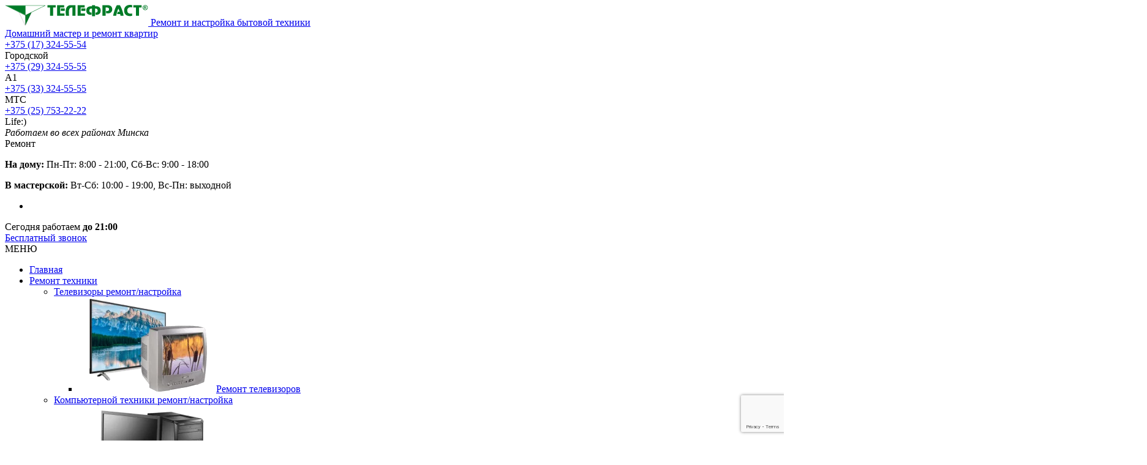

--- FILE ---
content_type: text/html; charset=UTF-8
request_url: https://telefrast.com/uslugi/remont-posudomoechnyh-mashin/beko/
body_size: 34186
content:
<!DOCTYPE html><html lang="ru-RU"><head itemscope itemtype="https://schema.org/WPHeader"><meta name="viewport" content="initial-scale=1.0, width=device-width"><meta charset="UTF-8"><link rel="preconnect" href="https://fonts.gstatic.com/" crossorigin /><link rel="icon" type="image/ico" href="https://telefrast.com/wp-content/themes/telefrast/images/favicon.ico"><meta itemprop="headline" content="Ремонт посудомоечных машин Beko в Минске, ремонт посудомоек Беко" /><meta itemprop="description" content="Ремонт посудомоечных машин Beko в Минске ➤На дому ➤В мастерской ➤Без выходных ➤Гарантия ➤Скидки ➤Цены 30-130 руб. ☎ +375(17)252-53-33"><meta itemprop="keywords" content="Ремонт посудомоечных машин Beko в Минске, ремонт посудомоек Беко"><meta name='robots' content='index, follow, max-image-preview:large, max-snippet:-1, max-video-preview:-1' /><style>img:is([sizes="auto" i],[sizes^="auto," i]){contain-intrinsic-size:3000px 1500px}</style><title>Ремонт посудомоечных машин Beko в Минске, ремонт посудомоек Беко</title><meta name="description" content="Ремонт посудомоечных машин Beko в Минске ➤На дому ➤В мастерской ➤Без выходных ➤Гарантия ➤Скидки ➤Цены 30-130 руб. ☎ +375(17)252-53-33" /><link rel="canonical" href="https://telefrast.com/uslugi/remont-posudomoechnyh-mashin/beko/" /><meta property="og:locale" content="ru_RU" /><meta property="og:type" content="article" /><meta property="og:title" content="Ремонт посудомоечных машин Beko в Минске, ремонт посудомоек Беко" /><meta property="og:description" content="Ремонт посудомоечных машин Beko в Минске ➤На дому ➤В мастерской ➤Без выходных ➤Гарантия ➤Скидки ➤Цены 30-130 руб. ☎ +375(17)252-53-33" /><meta property="og:url" content="https://telefrast.com/uslugi/remont-posudomoechnyh-mashin/beko/" /><meta property="og:site_name" content="Телефраст" /><meta property="article:published_time" content="2021-11-21T22:50:04+00:00" /><meta property="article:modified_time" content="2022-02-01T22:30:04+00:00" /><meta name="author" content="admin" /><meta name="twitter:card" content="summary_large_image" /><meta name="twitter:label1" content="Написано автором" /><meta name="twitter:data1" content="admin" /> <script type="application/ld+json" class="yoast-schema-graph">{"@context":"https://schema.org","@graph":[{"@type":"Article","@id":"https://telefrast.com/uslugi/remont-posudomoechnyh-mashin/beko/#article","isPartOf":{"@id":"https://telefrast.com/uslugi/remont-posudomoechnyh-mashin/beko/"},"author":{"name":"admin","@id":"https://telefrast.com/#/schema/person/9d65a2565808d51cbd081f20647a9ba5"},"headline":"Ремонт посудомоечных машин Beko","datePublished":"2021-11-21T22:50:04+00:00","dateModified":"2022-02-01T22:30:04+00:00","mainEntityOfPage":{"@id":"https://telefrast.com/uslugi/remont-posudomoechnyh-mashin/beko/"},"wordCount":4,"commentCount":0,"publisher":{"@id":"https://telefrast.com/#organization"},"articleSection":["Ремонт посудомоечных машин"],"inLanguage":"ru-RU","potentialAction":[{"@type":"CommentAction","name":"Comment","target":["https://telefrast.com/uslugi/remont-posudomoechnyh-mashin/beko/#respond"]}]},{"@type":"WebPage","@id":"https://telefrast.com/uslugi/remont-posudomoechnyh-mashin/beko/","url":"https://telefrast.com/uslugi/remont-posudomoechnyh-mashin/beko/","name":"Ремонт посудомоечных машин Beko в Минске, ремонт посудомоек Беко","isPartOf":{"@id":"https://telefrast.com/#website"},"datePublished":"2021-11-21T22:50:04+00:00","dateModified":"2022-02-01T22:30:04+00:00","description":"Ремонт посудомоечных машин Beko в Минске ➤На дому ➤В мастерской ➤Без выходных ➤Гарантия ➤Скидки ➤Цены 30-130 руб. ☎ +375(17)252-53-33","breadcrumb":{"@id":"https://telefrast.com/uslugi/remont-posudomoechnyh-mashin/beko/#breadcrumb"},"inLanguage":"ru-RU","potentialAction":[{"@type":"ReadAction","target":["https://telefrast.com/uslugi/remont-posudomoechnyh-mashin/beko/"]}]},{"@type":"BreadcrumbList","@id":"https://telefrast.com/uslugi/remont-posudomoechnyh-mashin/beko/#breadcrumb","itemListElement":[{"@type":"ListItem","position":1,"name":"Главная","item":"https://telefrast.com/"},{"@type":"ListItem","position":2,"name":"Услуги","item":"https://telefrast.com/uslugi/"},{"@type":"ListItem","position":3,"name":"Ремонт посудомоечных машин","item":"https://telefrast.com/uslugi/remont-posudomoechnyh-mashin/"},{"@type":"ListItem","position":4,"name":"Ремонт посудомоечных машин Beko"}]},{"@type":"WebSite","@id":"https://telefrast.com/#website","url":"https://telefrast.com/","name":"Телефраст","description":"Ремонт бытовой техники","publisher":{"@id":"https://telefrast.com/#organization"},"potentialAction":[{"@type":"SearchAction","target":{"@type":"EntryPoint","urlTemplate":"https://telefrast.com/?s={search_term_string}"},"query-input":{"@type":"PropertyValueSpecification","valueRequired":true,"valueName":"search_term_string"}}],"inLanguage":"ru-RU"},{"@type":"Organization","@id":"https://telefrast.com/#organization","name":"Телефраст","url":"https://telefrast.com/","logo":{"@type":"ImageObject","inLanguage":"ru-RU","@id":"https://telefrast.com/#/schema/logo/image/","url":"https://telefrast.com/wp-content/uploads/2021/11/logo.svg","contentUrl":"https://telefrast.com/wp-content/uploads/2021/11/logo.svg","width":234,"height":34,"caption":"Телефраст"},"image":{"@id":"https://telefrast.com/#/schema/logo/image/"},"sameAs":["https://www.instagram.com/telefrast/"]},{"@type":"Person","@id":"https://telefrast.com/#/schema/person/9d65a2565808d51cbd081f20647a9ba5","name":"admin","image":{"@type":"ImageObject","inLanguage":"ru-RU","@id":"https://telefrast.com/#/schema/person/image/","url":"https://secure.gravatar.com/avatar/98c25dc4917bc3d78dad324cf74f1712?s=96&d=mm&r=g","contentUrl":"https://secure.gravatar.com/avatar/98c25dc4917bc3d78dad324cf74f1712?s=96&d=mm&r=g","caption":"admin"},"sameAs":["https://telefrast.com"]}]}</script>  <script type="text/javascript" id="wpp-js" src="https://telefrast.com/wp-content/plugins/wordpress-popular-posts/assets/js/wpp.min.js?ver=7.3.3" data-sampling="0" data-sampling-rate="100" data-api-url="https://telefrast.com/wp-json/wordpress-popular-posts" data-post-id="476" data-token="3d09acc8c4" data-lang="0" data-debug="0"></script> <script src="[data-uri]" defer></script><script data-optimized="1" src="https://telefrast.com/wp-content/plugins/litespeed-cache/assets/js/webfontloader.min.js" defer></script><link rel="preload" as="image" href="https://telefrast.com/wp-content/uploads/2021/11/logo.svg"><link rel="preload" as="image" href="https://telefrast.com/wp-content/webp-express/webp-images/uploads/2025/03/posudomoechnye-1.jpg.webp"><link data-optimized="1" rel='stylesheet' id='wp-block-library-css' href='https://telefrast.com/wp-content/litespeed/css/b2d8aec8433559cf0029671013dae0ff.css?ver=063b1' type='text/css' media='all' /><style id='classic-theme-styles-inline-css' type='text/css'>/*! This file is auto-generated */
.wp-block-button__link{color:#fff;background-color:#32373c;border-radius:9999px;box-shadow:none;text-decoration:none;padding:calc(.667em + 2px) calc(1.333em + 2px);font-size:1.125em}.wp-block-file__button{background:#32373c;color:#fff;text-decoration:none}</style><style id='global-styles-inline-css' type='text/css'>:root{--wp--preset--aspect-ratio--square:1;--wp--preset--aspect-ratio--4-3:4/3;--wp--preset--aspect-ratio--3-4:3/4;--wp--preset--aspect-ratio--3-2:3/2;--wp--preset--aspect-ratio--2-3:2/3;--wp--preset--aspect-ratio--16-9:16/9;--wp--preset--aspect-ratio--9-16:9/16;--wp--preset--color--black:#000000;--wp--preset--color--cyan-bluish-gray:#abb8c3;--wp--preset--color--white:#ffffff;--wp--preset--color--pale-pink:#f78da7;--wp--preset--color--vivid-red:#cf2e2e;--wp--preset--color--luminous-vivid-orange:#ff6900;--wp--preset--color--luminous-vivid-amber:#fcb900;--wp--preset--color--light-green-cyan:#7bdcb5;--wp--preset--color--vivid-green-cyan:#00d084;--wp--preset--color--pale-cyan-blue:#8ed1fc;--wp--preset--color--vivid-cyan-blue:#0693e3;--wp--preset--color--vivid-purple:#9b51e0;--wp--preset--gradient--vivid-cyan-blue-to-vivid-purple:linear-gradient(135deg,rgba(6,147,227,1) 0%,rgb(155,81,224) 100%);--wp--preset--gradient--light-green-cyan-to-vivid-green-cyan:linear-gradient(135deg,rgb(122,220,180) 0%,rgb(0,208,130) 100%);--wp--preset--gradient--luminous-vivid-amber-to-luminous-vivid-orange:linear-gradient(135deg,rgba(252,185,0,1) 0%,rgba(255,105,0,1) 100%);--wp--preset--gradient--luminous-vivid-orange-to-vivid-red:linear-gradient(135deg,rgba(255,105,0,1) 0%,rgb(207,46,46) 100%);--wp--preset--gradient--very-light-gray-to-cyan-bluish-gray:linear-gradient(135deg,rgb(238,238,238) 0%,rgb(169,184,195) 100%);--wp--preset--gradient--cool-to-warm-spectrum:linear-gradient(135deg,rgb(74,234,220) 0%,rgb(151,120,209) 20%,rgb(207,42,186) 40%,rgb(238,44,130) 60%,rgb(251,105,98) 80%,rgb(254,248,76) 100%);--wp--preset--gradient--blush-light-purple:linear-gradient(135deg,rgb(255,206,236) 0%,rgb(152,150,240) 100%);--wp--preset--gradient--blush-bordeaux:linear-gradient(135deg,rgb(254,205,165) 0%,rgb(254,45,45) 50%,rgb(107,0,62) 100%);--wp--preset--gradient--luminous-dusk:linear-gradient(135deg,rgb(255,203,112) 0%,rgb(199,81,192) 50%,rgb(65,88,208) 100%);--wp--preset--gradient--pale-ocean:linear-gradient(135deg,rgb(255,245,203) 0%,rgb(182,227,212) 50%,rgb(51,167,181) 100%);--wp--preset--gradient--electric-grass:linear-gradient(135deg,rgb(202,248,128) 0%,rgb(113,206,126) 100%);--wp--preset--gradient--midnight:linear-gradient(135deg,rgb(2,3,129) 0%,rgb(40,116,252) 100%);--wp--preset--font-size--small:13px;--wp--preset--font-size--medium:20px;--wp--preset--font-size--large:36px;--wp--preset--font-size--x-large:42px;--wp--preset--spacing--20:0.44rem;--wp--preset--spacing--30:0.67rem;--wp--preset--spacing--40:1rem;--wp--preset--spacing--50:1.5rem;--wp--preset--spacing--60:2.25rem;--wp--preset--spacing--70:3.38rem;--wp--preset--spacing--80:5.06rem;--wp--preset--shadow--natural:6px 6px 9px rgba(0, 0, 0, 0.2);--wp--preset--shadow--deep:12px 12px 50px rgba(0, 0, 0, 0.4);--wp--preset--shadow--sharp:6px 6px 0px rgba(0, 0, 0, 0.2);--wp--preset--shadow--outlined:6px 6px 0px -3px rgba(255, 255, 255, 1), 6px 6px rgba(0, 0, 0, 1);--wp--preset--shadow--crisp:6px 6px 0px rgba(0, 0, 0, 1)}:where(.is-layout-flex){gap:.5em}:where(.is-layout-grid){gap:.5em}body .is-layout-flex{display:flex}.is-layout-flex{flex-wrap:wrap;align-items:center}.is-layout-flex>:is(*,div){margin:0}body .is-layout-grid{display:grid}.is-layout-grid>:is(*,div){margin:0}:where(.wp-block-columns.is-layout-flex){gap:2em}:where(.wp-block-columns.is-layout-grid){gap:2em}:where(.wp-block-post-template.is-layout-flex){gap:1.25em}:where(.wp-block-post-template.is-layout-grid){gap:1.25em}.has-black-color{color:var(--wp--preset--color--black)!important}.has-cyan-bluish-gray-color{color:var(--wp--preset--color--cyan-bluish-gray)!important}.has-white-color{color:var(--wp--preset--color--white)!important}.has-pale-pink-color{color:var(--wp--preset--color--pale-pink)!important}.has-vivid-red-color{color:var(--wp--preset--color--vivid-red)!important}.has-luminous-vivid-orange-color{color:var(--wp--preset--color--luminous-vivid-orange)!important}.has-luminous-vivid-amber-color{color:var(--wp--preset--color--luminous-vivid-amber)!important}.has-light-green-cyan-color{color:var(--wp--preset--color--light-green-cyan)!important}.has-vivid-green-cyan-color{color:var(--wp--preset--color--vivid-green-cyan)!important}.has-pale-cyan-blue-color{color:var(--wp--preset--color--pale-cyan-blue)!important}.has-vivid-cyan-blue-color{color:var(--wp--preset--color--vivid-cyan-blue)!important}.has-vivid-purple-color{color:var(--wp--preset--color--vivid-purple)!important}.has-black-background-color{background-color:var(--wp--preset--color--black)!important}.has-cyan-bluish-gray-background-color{background-color:var(--wp--preset--color--cyan-bluish-gray)!important}.has-white-background-color{background-color:var(--wp--preset--color--white)!important}.has-pale-pink-background-color{background-color:var(--wp--preset--color--pale-pink)!important}.has-vivid-red-background-color{background-color:var(--wp--preset--color--vivid-red)!important}.has-luminous-vivid-orange-background-color{background-color:var(--wp--preset--color--luminous-vivid-orange)!important}.has-luminous-vivid-amber-background-color{background-color:var(--wp--preset--color--luminous-vivid-amber)!important}.has-light-green-cyan-background-color{background-color:var(--wp--preset--color--light-green-cyan)!important}.has-vivid-green-cyan-background-color{background-color:var(--wp--preset--color--vivid-green-cyan)!important}.has-pale-cyan-blue-background-color{background-color:var(--wp--preset--color--pale-cyan-blue)!important}.has-vivid-cyan-blue-background-color{background-color:var(--wp--preset--color--vivid-cyan-blue)!important}.has-vivid-purple-background-color{background-color:var(--wp--preset--color--vivid-purple)!important}.has-black-border-color{border-color:var(--wp--preset--color--black)!important}.has-cyan-bluish-gray-border-color{border-color:var(--wp--preset--color--cyan-bluish-gray)!important}.has-white-border-color{border-color:var(--wp--preset--color--white)!important}.has-pale-pink-border-color{border-color:var(--wp--preset--color--pale-pink)!important}.has-vivid-red-border-color{border-color:var(--wp--preset--color--vivid-red)!important}.has-luminous-vivid-orange-border-color{border-color:var(--wp--preset--color--luminous-vivid-orange)!important}.has-luminous-vivid-amber-border-color{border-color:var(--wp--preset--color--luminous-vivid-amber)!important}.has-light-green-cyan-border-color{border-color:var(--wp--preset--color--light-green-cyan)!important}.has-vivid-green-cyan-border-color{border-color:var(--wp--preset--color--vivid-green-cyan)!important}.has-pale-cyan-blue-border-color{border-color:var(--wp--preset--color--pale-cyan-blue)!important}.has-vivid-cyan-blue-border-color{border-color:var(--wp--preset--color--vivid-cyan-blue)!important}.has-vivid-purple-border-color{border-color:var(--wp--preset--color--vivid-purple)!important}.has-vivid-cyan-blue-to-vivid-purple-gradient-background{background:var(--wp--preset--gradient--vivid-cyan-blue-to-vivid-purple)!important}.has-light-green-cyan-to-vivid-green-cyan-gradient-background{background:var(--wp--preset--gradient--light-green-cyan-to-vivid-green-cyan)!important}.has-luminous-vivid-amber-to-luminous-vivid-orange-gradient-background{background:var(--wp--preset--gradient--luminous-vivid-amber-to-luminous-vivid-orange)!important}.has-luminous-vivid-orange-to-vivid-red-gradient-background{background:var(--wp--preset--gradient--luminous-vivid-orange-to-vivid-red)!important}.has-very-light-gray-to-cyan-bluish-gray-gradient-background{background:var(--wp--preset--gradient--very-light-gray-to-cyan-bluish-gray)!important}.has-cool-to-warm-spectrum-gradient-background{background:var(--wp--preset--gradient--cool-to-warm-spectrum)!important}.has-blush-light-purple-gradient-background{background:var(--wp--preset--gradient--blush-light-purple)!important}.has-blush-bordeaux-gradient-background{background:var(--wp--preset--gradient--blush-bordeaux)!important}.has-luminous-dusk-gradient-background{background:var(--wp--preset--gradient--luminous-dusk)!important}.has-pale-ocean-gradient-background{background:var(--wp--preset--gradient--pale-ocean)!important}.has-electric-grass-gradient-background{background:var(--wp--preset--gradient--electric-grass)!important}.has-midnight-gradient-background{background:var(--wp--preset--gradient--midnight)!important}.has-small-font-size{font-size:var(--wp--preset--font-size--small)!important}.has-medium-font-size{font-size:var(--wp--preset--font-size--medium)!important}.has-large-font-size{font-size:var(--wp--preset--font-size--large)!important}.has-x-large-font-size{font-size:var(--wp--preset--font-size--x-large)!important}:where(.wp-block-post-template.is-layout-flex){gap:1.25em}:where(.wp-block-post-template.is-layout-grid){gap:1.25em}:where(.wp-block-columns.is-layout-flex){gap:2em}:where(.wp-block-columns.is-layout-grid){gap:2em}:root :where(.wp-block-pullquote){font-size:1.5em;line-height:1.6}</style><link data-optimized="1" rel='stylesheet' id='contact-form-7-css' href='https://telefrast.com/wp-content/litespeed/css/9fff57039311aba14403ad913dd9046e.css?ver=b798d' type='text/css' media='all' /><link data-optimized="1" rel='stylesheet' id='menu-image-css' href='https://telefrast.com/wp-content/litespeed/css/c3813a56aaba9cf58c04f51779eed086.css?ver=3a398' type='text/css' media='all' /><link data-optimized="1" rel='stylesheet' id='dashicons-css' href='https://telefrast.com/wp-content/litespeed/css/8cffbbdca40fb7567852c0a1a5543d4f.css?ver=901e0' type='text/css' media='all' /><link data-optimized="1" rel='stylesheet' id='wordpress-popular-posts-css-css' href='https://telefrast.com/wp-content/litespeed/css/39c9748ad8c485675e80c1ff6d040d43.css?ver=2d421' type='text/css' media='all' /><link data-optimized="1" rel='stylesheet' id='main-style-css' href='https://telefrast.com/wp-content/litespeed/css/76359a12303e909bf93676e0e3fdec7d.css?ver=5d453' type='text/css' media='all' /><link data-optimized="1" rel='stylesheet' id='fancybox-style-css' href='https://telefrast.com/wp-content/litespeed/css/34510a6292e2d51e21bde805e34b63c8.css?ver=918a8' type='text/css' media='all' /><link rel="EditURI" type="application/rsd+xml" title="RSD" href="https://telefrast.com/xmlrpc.php?rsd" /><meta name="generator" content="WordPress 6.7.4" /><link rel='shortlink' href='https://telefrast.com/?p=476' /><link rel="alternate" title="oEmbed (JSON)" type="application/json+oembed" href="https://telefrast.com/wp-json/oembed/1.0/embed?url=https%3A%2F%2Ftelefrast.com%2Fuslugi%2Fremont-posudomoechnyh-mashin%2Fbeko%2F" /><link rel="alternate" title="oEmbed (XML)" type="text/xml+oembed" href="https://telefrast.com/wp-json/oembed/1.0/embed?url=https%3A%2F%2Ftelefrast.com%2Fuslugi%2Fremont-posudomoechnyh-mashin%2Fbeko%2F&#038;format=xml" /><style id="wpp-loading-animation-styles">@-webkit-keyframes bgslide{from{background-position-x:0}to{background-position-x:-200%}}@keyframes bgslide{from{background-position-x:0}to{background-position-x:-200%}}.wpp-widget-block-placeholder,.wpp-shortcode-placeholder{margin:0 auto;width:60px;height:3px;background:#dd3737;background:linear-gradient(90deg,#dd3737 0%,#571313 10%,#dd3737 100%);background-size:200% auto;border-radius:3px;-webkit-animation:bgslide 1s infinite linear;animation:bgslide 1s infinite linear}</style> <script data-no-defer="1">(function(w,d,s,l,i){w[l]=w[l]||[];w[l].push({'gtm.start':
new Date().getTime(),event:'gtm.js'});var f=d.getElementsByTagName(s)[0],
j=d.createElement(s),dl=l!='dataLayer'?'&l='+l:'';j.async=true;j.src=
'https://www.googletagmanager.com/gtm.js?id='+i+dl;f.parentNode.insertBefore(j,f);
})(window,document,'script','dataLayer','GTM-5FC742M');</script>  <script src="[data-uri]" defer></script>  <script src="https://www.googletagmanager.com/gtag/js?id=AW-10901602401" defer data-deferred="1"></script> <script src="[data-uri]" defer></script> <style type="text/css" id="wp-custom-css">.price_page_h{margin:25px 0 15px 0;font-size:30px!important;font-weight:700;color:#2c3e50;text-align:center!important}.price-table{width:100%;border-collapse:collapse;margin-bottom:30px;box-shadow:0 1px 3px rgb(0 0 0 / .1)}.price-page .price-table th{background-color:#2c3e50;color:#fff;text-align:left;padding:10px 10px;font-weight:700}.price-page .price-table td{padding:10px 10px;border-bottom:1px solid #e0e0e0}.price-page .price-table tr:nth-child(even){background-color:#f9f9f9}.price-page .price-table tr:hover{background-color:#f0f7ff}.price-page .service-name{width:65%}.price-page .service-price{width:35%;font-weight:700;color:#2c3e50;font-size:16px}.price-table td{padding:10px 15px;border-bottom:1px solid #e0e0e0}.price-table td:last-child{text-align:center}.price-table th.service-price{text-align:center}.price-table th{text-align:left;font-weight:700;vertical-align:top;display:table-cell}.price-table th.service-name{width:70%;vertical-align:top}.price-table th.service-price{width:30%;text-align:center;vertical-align:top}.social_header_desktop_div{display:none}@media (max-width:768px){.social_header_desktop{display:none}.social_header_desktop_div{display:block;width:50px}.social_header_mobile{width:50px;margin-bottom:0}}</style></head><body class="post-template-default single single-post postid-476 single-format-standard"><noscript><iframe data-lazyloaded="1" src="about:blank" data-src="https://www.googletagmanager.com/ns.html?id=GTM-5FC742M"
height="0" width="0" style="display:none;visibility:hidden"></iframe><noscript><iframe src="https://www.googletagmanager.com/ns.html?id=GTM-5FC742M"
height="0" width="0" style="display:none;visibility:hidden"></iframe></noscript></noscript><div class="wrapper"><header class="header"><div class="header__top"><div class="content header__content header__top-content">
<a href="/" class="logo logo_header">
<img src="https://telefrast.com/wp-content/uploads/2021/11/logo.svg" alt="ООО Телефраст" width="234" height="34">
<span class="logo__text">Ремонт и настройка бытовой техники <br />
Домашний мастер и ремонт квартир</span>
</a><div class="phones__item_container"><div class="phones phones_header"><div class="phones__item">
<a href="tel:+375173245554" class="phones__link">
<span class="phone-icon" style="background-image:url(https://telefrast.com/wp-content/uploads/2021/11/phone.svg)"></span>
+375 (17) 324-55-54                                            </a><div class="phones__desc">Городской</div></div><div class="phones__item">
<a href="tel:+375293245555" class="phones__link">
<span class="phone-icon" style="background-image:url(https://telefrast.com/wp-content/uploads/2021/11/a1.svg)"></span>
+375 (29) 324-55-55                                            </a><div class="phones__desc">A1</div></div><div class="phones__item">
<a href="tel:+375333245555" class="phones__link">
<span class="phone-icon" style="background-image:url(https://telefrast.com/wp-content/uploads/2021/11/mts.svg)"></span>
+375 (33) 324-55-55                                            </a><div class="phones__desc">МТС</div></div><div class="phones__item">
<a href="tel:+375257532222" class="phones__link">
<span class="phone-icon" style="background-image:url(https://telefrast.com/wp-content/uploads/2021/11/life.svg)"></span>
+375 (25) 753-22-22                                            </a><div class="phones__desc">Life:)</div></div></div><div class=header_bottom_v>
<address class="header_address address icon-address">Работаем во всех районах Минска</address><div class="rejim-rabot"><div class="header_address address icon-clock">Ремонт</div><div><p><b>На дому:</b> Пн-Пт: 8:00 - 21:00, Сб-Вс: 9:00 - 18:00</p><p><b>В мастерской:</b> Вт-Сб: 10:00 - 19:00, Вс-Пн: выходной</p></div><div ><ul class="social social_header_desktop"><li><a href="https://t.me/telefrast" target="_blank" class="social__telegram"></a></li></ul></div></div></div><div class="header__right header-right-mobile"><div class="time-work">
Сегодня работаем <b>до
21:00                            </b></div><div class="social_header_desktop_div"><ul class="social social_header_mobile"><li><a href="https://t.me/telefrast" target="_blank" class="social__telegram"></a></li></ul></div>
<a href="#callback" data-fancybox class="button-border callback">Бесплатный звонок</a></div></div></div></div><div class="header__bottom"><div class="content header__content"><nav class="header__nav"><div class="nav-title-mobile"><div class="menu-show"><div class="icon-menu active"><div class="sw-topper"></div><div class="sw-bottom"></div><div class="sw-footer"></div></div>
МЕНЮ</div></div><ul id="menu-top-menu" class="dropdown-menu"><li id="menu-item-186" class="menu-item menu-item-type-post_type menu-item-object-page menu-item-home menu-item-186"><a href="https://telefrast.com/">Главная</a></li><li id="menu-item-957" class="menu-item menu-item-type-custom menu-item-object-custom menu-item-has-children menu-item-957"><a href="#">Ремонт техники</a><ul class="sub-menu"><li id="menu-item-191" class="menu-item menu-item-type-custom menu-item-object-custom menu-item-has-children menu-item-191"><a href="#">Телевизоры ремонт/настройка</a><ul class="sub-menu"><li id="menu-item-786" class="menu-item menu-item-type-taxonomy menu-item-object-category menu-item-786"><a href="https://telefrast.com/uslugi/remont-televizorov/" class="menu-image-title-after menu-image-not-hovered"><img data-lazyloaded="1" src="[data-uri]" width="225" height="155" data-src="https://telefrast.com/wp-content/webp-express/webp-images/uploads/2021/11/cat-1-1.png.webp" class="menu-image menu-image-title-after" alt="Ремонт телевизоров" decoding="async" /><noscript><img width="225" height="155" src="https://telefrast.com/wp-content/webp-express/webp-images/uploads/2021/11/cat-1-1.png.webp" class="menu-image menu-image-title-after" alt="Ремонт телевизоров" decoding="async" /></noscript><span class="menu-image-title-after menu-image-title">Ремонт телевизоров</span></a></li></ul></li><li id="menu-item-196" class="menu-item menu-item-type-custom menu-item-object-custom menu-item-has-children menu-item-196"><a href="#">Компьютерной техники ремонт/настройка</a><ul class="sub-menu"><li id="menu-item-790" class="menu-item menu-item-type-taxonomy menu-item-object-category menu-item-790"><a href="https://telefrast.com/uslugi/remont-computerov/" class="menu-image-title-after menu-image-not-hovered"><img data-lazyloaded="1" src="[data-uri]" width="223" height="165" data-src="https://telefrast.com/wp-content/webp-express/webp-images/uploads/2021/11/cat-2-1.png.webp" class="menu-image menu-image-title-after" alt="Ремонт компьютеров" decoding="async" /><noscript><img width="223" height="165" src="https://telefrast.com/wp-content/webp-express/webp-images/uploads/2021/11/cat-2-1.png.webp" class="menu-image menu-image-title-after" alt="Ремонт компьютеров" decoding="async" /></noscript><span class="menu-image-title-after menu-image-title">Ремонт компьютеров</span></a></li><li id="menu-item-791" class="menu-item menu-item-type-taxonomy menu-item-object-category menu-item-791"><a href="https://telefrast.com/uslugi/remont-noutbukov/" class="menu-image-title-after menu-image-not-hovered"><img data-lazyloaded="1" src="[data-uri]" width="235" height="186" data-src="https://telefrast.com/wp-content/webp-express/webp-images/uploads/2021/11/cat-2-2.png.webp" class="menu-image menu-image-title-after" alt="Ремонт ноутбуков" decoding="async" /><noscript><img width="235" height="186" src="https://telefrast.com/wp-content/webp-express/webp-images/uploads/2021/11/cat-2-2.png.webp" class="menu-image menu-image-title-after" alt="Ремонт ноутбуков" decoding="async" /></noscript><span class="menu-image-title-after menu-image-title">Ремонт ноутбуков</span></a></li><li id="menu-item-792" class="menu-item menu-item-type-taxonomy menu-item-object-category menu-item-792"><a href="https://telefrast.com/uslugi/nastrojka-kompjuterov/" class="menu-image-title-after menu-image-not-hovered"><img data-lazyloaded="1" src="[data-uri]" width="227" height="136" data-src="https://telefrast.com/wp-content/webp-express/webp-images/uploads/2021/11/cat-2-3.png.webp" class="menu-image menu-image-title-after" alt="Настройка компьютеров и ноутбуков" decoding="async" /><noscript><img width="227" height="136" src="https://telefrast.com/wp-content/webp-express/webp-images/uploads/2021/11/cat-2-3.png.webp" class="menu-image menu-image-title-after" alt="Настройка компьютеров и ноутбуков" decoding="async" /></noscript><span class="menu-image-title-after menu-image-title">Настройка компьютеров и ноутбуков</span></a></li><li id="menu-item-793" class="menu-item menu-item-type-taxonomy menu-item-object-category menu-item-793"><a href="https://telefrast.com/uslugi/remont-monitorov/" class="menu-image-title-after menu-image-not-hovered"><img data-lazyloaded="1" src="[data-uri]" width="225" height="195" data-src="https://telefrast.com/wp-content/webp-express/webp-images/uploads/2021/11/cat-2-4.png.webp" class="menu-image menu-image-title-after" alt="Ремонт мониторов" decoding="async" /><noscript><img width="225" height="195" src="https://telefrast.com/wp-content/webp-express/webp-images/uploads/2021/11/cat-2-4.png.webp" class="menu-image menu-image-title-after" alt="Ремонт мониторов" decoding="async" /></noscript><span class="menu-image-title-after menu-image-title">Ремонт мониторов</span></a></li><li id="menu-item-794" class="menu-item menu-item-type-taxonomy menu-item-object-category menu-item-794"><a href="https://telefrast.com/uslugi/remont-printerov/" class="menu-image-title-after menu-image-not-hovered"><img data-lazyloaded="1" src="[data-uri]" width="233" height="166" data-src="https://telefrast.com/wp-content/webp-express/webp-images/uploads/2021/11/cat-2-5.png.webp" class="menu-image menu-image-title-after" alt="Ремонт принтеров" decoding="async" /><noscript><img width="233" height="166" src="https://telefrast.com/wp-content/webp-express/webp-images/uploads/2021/11/cat-2-5.png.webp" class="menu-image menu-image-title-after" alt="Ремонт принтеров" decoding="async" /></noscript><span class="menu-image-title-after menu-image-title">Ремонт принтеров</span></a></li><li id="menu-item-795" class="menu-item menu-item-type-taxonomy menu-item-object-category menu-item-795"><a href="https://telefrast.com/uslugi/remont-mfu/" class="menu-image-title-after menu-image-not-hovered"><img data-lazyloaded="1" src="[data-uri]" width="225" height="165" data-src="https://telefrast.com/wp-content/webp-express/webp-images/uploads/2021/11/cat-2-6.png.webp" class="menu-image menu-image-title-after" alt="Ремонт МФУ" decoding="async" /><noscript><img width="225" height="165" src="https://telefrast.com/wp-content/webp-express/webp-images/uploads/2021/11/cat-2-6.png.webp" class="menu-image menu-image-title-after" alt="Ремонт МФУ" decoding="async" /></noscript><span class="menu-image-title-after menu-image-title">Ремонт МФУ</span></a></li><li id="menu-item-796" class="menu-item menu-item-type-taxonomy menu-item-object-category menu-item-796"><a href="https://telefrast.com/uslugi/remont-kseroksa/" class="menu-image-title-after menu-image-not-hovered"><img data-lazyloaded="1" src="[data-uri]" width="225" height="172" data-src="https://telefrast.com/wp-content/webp-express/webp-images/uploads/2021/11/cat-2-7.png.webp" class="menu-image menu-image-title-after" alt="Ремонт ксероксов" decoding="async" /><noscript><img width="225" height="172" src="https://telefrast.com/wp-content/webp-express/webp-images/uploads/2021/11/cat-2-7.png.webp" class="menu-image menu-image-title-after" alt="Ремонт ксероксов" decoding="async" /></noscript><span class="menu-image-title-after menu-image-title">Ремонт ксероксов</span></a></li><li id="menu-item-797" class="menu-item menu-item-type-taxonomy menu-item-object-category menu-item-797"><a href="https://telefrast.com/uslugi/zapravka-kartridzhej/" class="menu-image-title-after menu-image-not-hovered"><img data-lazyloaded="1" src="[data-uri]" width="225" height="148" data-src="https://telefrast.com/wp-content/webp-express/webp-images/uploads/2021/11/cat-2-8.png.webp" class="menu-image menu-image-title-after" alt="Заправка картриджей" decoding="async" /><noscript><img width="225" height="148" src="https://telefrast.com/wp-content/webp-express/webp-images/uploads/2021/11/cat-2-8.png.webp" class="menu-image menu-image-title-after" alt="Заправка картриджей" decoding="async" /></noscript><span class="menu-image-title-after menu-image-title">Заправка картриджей</span></a></li></ul></li><li id="menu-item-307" class="menu-item menu-item-type-custom menu-item-object-custom menu-item-has-children menu-item-307"><a href="#">Бытовой и кухонной техники ремонт/настройка</a><ul class="sub-menu"><li id="menu-item-306" class="menu-item menu-item-type-taxonomy menu-item-object-category menu-item-306"><a href="https://telefrast.com/uslugi/remont-stiralnih-mashin/" class="menu-image-title-after menu-image-not-hovered"><img data-lazyloaded="1" src="[data-uri]" width="190" height="185" data-src="https://telefrast.com/wp-content/webp-express/webp-images/uploads/2021/11/cat-4-1-2.png.webp" class="menu-image menu-image-title-after" alt="Ремонт стиральных машин" decoding="async" /><noscript><img width="190" height="185" src="https://telefrast.com/wp-content/webp-express/webp-images/uploads/2021/11/cat-4-1-2.png.webp" class="menu-image menu-image-title-after" alt="Ремонт стиральных машин" decoding="async" /></noscript><span class="menu-image-title-after menu-image-title">Срочный ремонт стиральных машин</span></a></li><li id="menu-item-810" class="menu-item menu-item-type-taxonomy menu-item-object-category menu-item-810"><a href="https://telefrast.com/uslugi/remont-holodilnikov/" class="menu-image-title-after menu-image-not-hovered"><img data-lazyloaded="1" src="[data-uri]" width="190" height="185" data-src="https://telefrast.com/wp-content/webp-express/webp-images/uploads/2021/11/cat-4-2.png.webp" class="menu-image menu-image-title-after" alt="Ремонт холодильников" decoding="async" /><noscript><img width="190" height="185" src="https://telefrast.com/wp-content/webp-express/webp-images/uploads/2021/11/cat-4-2.png.webp" class="menu-image menu-image-title-after" alt="Ремонт холодильников" decoding="async" /></noscript><span class="menu-image-title-after menu-image-title">Ремонт холодильников</span></a></li><li id="menu-item-3284" class="menu-item menu-item-type-taxonomy menu-item-object-category menu-item-3284"><a href="https://telefrast.com/uslugi/remont-morozilnikov/" class="menu-image-title-after menu-image-not-hovered"><img data-lazyloaded="1" src="[data-uri]" width="36" height="36" data-src="https://telefrast.com/wp-content/webp-express/webp-images/uploads/2025/04/cat-4-33-36x36.png.webp" class="menu-image menu-image-title-after" alt="" decoding="async" /><noscript><img width="36" height="36" src="https://telefrast.com/wp-content/webp-express/webp-images/uploads/2025/04/cat-4-33-36x36.png.webp" class="menu-image menu-image-title-after" alt="" decoding="async" /></noscript><span class="menu-image-title-after menu-image-title">Ремонт морозильников</span></a></li><li id="menu-item-811" class="menu-item menu-item-type-taxonomy menu-item-object-category current-post-ancestor current-menu-parent current-post-parent menu-item-811"><a href="https://telefrast.com/uslugi/remont-posudomoechnyh-mashin/" class="menu-image-title-after menu-image-not-hovered"><img data-lazyloaded="1" src="[data-uri]" width="190" height="185" data-src="https://telefrast.com/wp-content/webp-express/webp-images/uploads/2021/11/cat-4-3.png.webp" class="menu-image menu-image-title-after" alt="Ремонт посудомоечных машин" decoding="async" /><noscript><img width="190" height="185" src="https://telefrast.com/wp-content/webp-express/webp-images/uploads/2021/11/cat-4-3.png.webp" class="menu-image menu-image-title-after" alt="Ремонт посудомоечных машин" decoding="async" /></noscript><span class="menu-image-title-after menu-image-title">Ремонт посудомоечных машин</span></a></li><li id="menu-item-812" class="menu-item menu-item-type-taxonomy menu-item-object-category menu-item-812"><a href="https://telefrast.com/uslugi/remont-varochnyh-panelej/" class="menu-image-title-after menu-image-not-hovered"><img data-lazyloaded="1" src="[data-uri]" width="190" height="169" data-src="https://telefrast.com/wp-content/webp-express/webp-images/uploads/2021/11/cat-4-4.png.webp" class="menu-image menu-image-title-after" alt="Ремонт варочных панелей" decoding="async" /><noscript><img width="190" height="169" src="https://telefrast.com/wp-content/webp-express/webp-images/uploads/2021/11/cat-4-4.png.webp" class="menu-image menu-image-title-after" alt="Ремонт варочных панелей" decoding="async" /></noscript><span class="menu-image-title-after menu-image-title">Ремонт варочных панелей</span></a></li><li id="menu-item-813" class="menu-item menu-item-type-taxonomy menu-item-object-category menu-item-813"><a href="https://telefrast.com/uslugi/remont-duhovogo-shkafa/" class="menu-image-title-after menu-image-not-hovered"><img data-lazyloaded="1" src="[data-uri]" width="36" height="30" data-src="https://telefrast.com/wp-content/webp-express/webp-images/uploads/2021/11/cat-4-5.png.webp" class="menu-image menu-image-title-after" alt="Ремонт духового шкафа" decoding="async" /><noscript><img width="36" height="30" src="https://telefrast.com/wp-content/webp-express/webp-images/uploads/2021/11/cat-4-5.png.webp" class="menu-image menu-image-title-after" alt="Ремонт духового шкафа" decoding="async" /></noscript><span class="menu-image-title-after menu-image-title">Ремонт духового шкафа</span></a></li><li id="menu-item-814" class="menu-item menu-item-type-taxonomy menu-item-object-category menu-item-814"><a href="https://telefrast.com/uslugi/remont-vytjazhek/" class="menu-image-title-after menu-image-not-hovered"><img data-lazyloaded="1" src="[data-uri]" width="190" height="175" data-src="https://telefrast.com/wp-content/webp-express/webp-images/uploads/2021/11/cat-4-6.png.webp" class="menu-image menu-image-title-after" alt="Ремонт вытяжек" decoding="async" /><noscript><img width="190" height="175" src="https://telefrast.com/wp-content/webp-express/webp-images/uploads/2021/11/cat-4-6.png.webp" class="menu-image menu-image-title-after" alt="Ремонт вытяжек" decoding="async" /></noscript><span class="menu-image-title-after menu-image-title">Ремонт вытяжек</span></a></li><li id="menu-item-815" class="menu-item menu-item-type-taxonomy menu-item-object-category menu-item-815"><a href="https://telefrast.com/uslugi/remont-mikrovolnovih-pechei/" class="menu-image-title-after menu-image-not-hovered"><img data-lazyloaded="1" src="[data-uri]" width="190" height="141" data-src="https://telefrast.com/wp-content/webp-express/webp-images/uploads/2021/11/cat-4-7.png.webp" class="menu-image menu-image-title-after" alt="Ремонт микроволновых печей" decoding="async" /><noscript><img width="190" height="141" src="https://telefrast.com/wp-content/webp-express/webp-images/uploads/2021/11/cat-4-7.png.webp" class="menu-image menu-image-title-after" alt="Ремонт микроволновых печей" decoding="async" /></noscript><span class="menu-image-title-after menu-image-title">Ремонт микроволновых печей</span></a></li><li id="menu-item-816" class="menu-item menu-item-type-taxonomy menu-item-object-category menu-item-816"><a href="https://telefrast.com/uslugi/remont-melkoj-kuhonnoj-tehniki/" class="menu-image-title-after menu-image-not-hovered"><img data-lazyloaded="1" src="[data-uri]" width="190" height="161" data-src="https://telefrast.com/wp-content/webp-express/webp-images/uploads/2021/11/cat-4-8.png.webp" class="menu-image menu-image-title-after" alt="Ремонт мелкой бытовой техники" decoding="async" /><noscript><img width="190" height="161" src="https://telefrast.com/wp-content/webp-express/webp-images/uploads/2021/11/cat-4-8.png.webp" class="menu-image menu-image-title-after" alt="Ремонт мелкой бытовой техники" decoding="async" /></noscript><span class="menu-image-title-after menu-image-title">Ремонт мелкой бытовой техники</span></a></li><li id="menu-item-2522" class="menu-item menu-item-type-taxonomy menu-item-object-category menu-item-2522"><a href="https://telefrast.com/uslugi/remont-elektrokaminov/" class="menu-image-title-after menu-image-not-hovered"><img data-lazyloaded="1" src="[data-uri]" width="36" height="36" data-src="https://telefrast.com/wp-content/webp-express/webp-images/uploads/2022/07/logok2__enl-e1658215699427-36x36.jpg.webp" class="menu-image menu-image-title-after" alt="ремонт электрокаминов" decoding="async" /><noscript><img width="36" height="36" src="https://telefrast.com/wp-content/webp-express/webp-images/uploads/2022/07/logok2__enl-e1658215699427-36x36.jpg.webp" class="menu-image menu-image-title-after" alt="ремонт электрокаминов" decoding="async" /></noscript><span class="menu-image-title-after menu-image-title">Ремонт электрокаминов</span></a></li><li id="menu-item-817" class="menu-item menu-item-type-taxonomy menu-item-object-category menu-item-817"><a href="https://telefrast.com/uslugi/remont-pylesosov/" class="menu-image-title-after menu-image-not-hovered"><img data-lazyloaded="1" src="[data-uri]" width="190" height="156" data-src="https://telefrast.com/wp-content/webp-express/webp-images/uploads/2021/11/cat-4-10.png.webp" class="menu-image menu-image-title-after" alt="Ремонт пылесосов" decoding="async" /><noscript><img width="190" height="156" src="https://telefrast.com/wp-content/webp-express/webp-images/uploads/2021/11/cat-4-10.png.webp" class="menu-image menu-image-title-after" alt="Ремонт пылесосов" decoding="async" /></noscript><span class="menu-image-title-after menu-image-title">Ремонт пылесосов</span></a></li><li id="menu-item-818" class="menu-item menu-item-type-taxonomy menu-item-object-category menu-item-818"><a href="https://telefrast.com/uslugi/remont-elektroinstrumenta/" class="menu-image-title-after menu-image-not-hovered"><img data-lazyloaded="1" src="[data-uri]" width="190" height="163" data-src="https://telefrast.com/wp-content/webp-express/webp-images/uploads/2021/11/cat-4-9.png.webp" class="menu-image menu-image-title-after" alt="Ремонт электроинструмента" decoding="async" /><noscript><img width="190" height="163" src="https://telefrast.com/wp-content/webp-express/webp-images/uploads/2021/11/cat-4-9.png.webp" class="menu-image menu-image-title-after" alt="Ремонт электроинструмента" decoding="async" /></noscript><span class="menu-image-title-after menu-image-title">Ремонт электроинструмента</span></a></li></ul></li><li id="menu-item-3269" class="menu-item menu-item-type-custom menu-item-object-custom menu-item-has-children menu-item-3269"><a href="#">Ремонт/обслуживание кондиционеров</a><ul class="sub-menu"><li id="menu-item-3254" class="menu-item menu-item-type-taxonomy menu-item-object-category menu-item-3254"><a href="https://telefrast.com/remont-bytovyh-kondiczionerov/" class="menu-image-title-after menu-image-not-hovered"><img data-lazyloaded="1" src="[data-uri]" width="36" height="29" data-src="https://telefrast.com/wp-content/webp-express/webp-images/uploads/2025/04/kastennyj-36x29.jpg.webp" class="menu-image menu-image-title-after" alt="ремонт кондиционера" decoding="async" /><noscript><img width="36" height="29" src="https://telefrast.com/wp-content/webp-express/webp-images/uploads/2025/04/kastennyj-36x29.jpg.webp" class="menu-image menu-image-title-after" alt="ремонт кондиционера" decoding="async" /></noscript><span class="menu-image-title-after menu-image-title">Ремонт бытовых кондиционеров</span></a></li><li id="menu-item-3270" class="menu-item menu-item-type-post_type menu-item-object-post menu-item-3270"><a href="https://telefrast.com/remont-bytovyh-kondiczionerov/zapravka-bytovogo-kondiczionera-hladagentom-r410a-r32/" class="menu-image-title-after menu-image-not-hovered"><img data-lazyloaded="1" src="[data-uri]" width="36" height="30" data-src="https://telefrast.com/wp-content/webp-express/webp-images/uploads/2025/04/zapravka-kondiczionera-36x30.jpg.webp" class="menu-image menu-image-title-after" alt="заправка кондиционера" decoding="async" /><noscript><img width="36" height="30" src="https://telefrast.com/wp-content/webp-express/webp-images/uploads/2025/04/zapravka-kondiczionera-36x30.jpg.webp" class="menu-image menu-image-title-after" alt="заправка кондиционера" decoding="async" /></noscript><span class="menu-image-title-after menu-image-title">Заправка бытового кондиционера хладагентом R410A, R32</span></a></li></ul></li><li id="menu-item-832" class="menu-item menu-item-type-custom menu-item-object-custom menu-item-has-children menu-item-832"><a href="#">Подключение и установка</a><ul class="sub-menu"><li id="menu-item-833" class="menu-item menu-item-type-taxonomy menu-item-object-category menu-item-833"><a href="https://telefrast.com/uslugi/podkluchenie-stiralnyh-mashin/" class="menu-image-title-after menu-image-not-hovered"><img data-lazyloaded="1" src="[data-uri]" width="190" height="138" data-src="https://telefrast.com/wp-content/webp-express/webp-images/uploads/2021/11/cat-6-1.png.webp" class="menu-image menu-image-title-after" alt="Подключение стиральных машин" decoding="async" /><noscript><img width="190" height="138" src="https://telefrast.com/wp-content/webp-express/webp-images/uploads/2021/11/cat-6-1.png.webp" class="menu-image menu-image-title-after" alt="Подключение стиральных машин" decoding="async" /></noscript><span class="menu-image-title-after menu-image-title">Подключение стиральных машин</span></a></li><li id="menu-item-834" class="menu-item menu-item-type-taxonomy menu-item-object-category menu-item-834"><a href="https://telefrast.com/uslugi/podkluchenie-posudomoechnyh-mashin/" class="menu-image-title-after menu-image-not-hovered"><img data-lazyloaded="1" src="[data-uri]" width="190" height="129" data-src="https://telefrast.com/wp-content/webp-express/webp-images/uploads/2021/11/cat-6-2.png.webp" class="menu-image menu-image-title-after" alt="Подключение посудомоечных машин" decoding="async" /><noscript><img width="190" height="129" src="https://telefrast.com/wp-content/webp-express/webp-images/uploads/2021/11/cat-6-2.png.webp" class="menu-image menu-image-title-after" alt="Подключение посудомоечных машин" decoding="async" /></noscript><span class="menu-image-title-after menu-image-title">Подключение посудомоечных машин</span></a></li><li id="menu-item-835" class="menu-item menu-item-type-taxonomy menu-item-object-category menu-item-835"><a href="https://telefrast.com/uslugi/podkljuchenie-varochnoj-paneli/" class="menu-image-title-after menu-image-not-hovered"><img data-lazyloaded="1" src="[data-uri]" width="169" height="169" data-src="https://telefrast.com/wp-content/webp-express/webp-images/uploads/2021/11/cat-6-3.png.webp" class="menu-image menu-image-title-after" alt="Подключение варочных панелей" decoding="async" /><noscript><img width="169" height="169" src="https://telefrast.com/wp-content/webp-express/webp-images/uploads/2021/11/cat-6-3.png.webp" class="menu-image menu-image-title-after" alt="Подключение варочных панелей" decoding="async" /></noscript><span class="menu-image-title-after menu-image-title">Подключение варочных панелей</span></a></li><li id="menu-item-839" class="menu-item menu-item-type-taxonomy menu-item-object-category menu-item-839"><a href="https://telefrast.com/uslugi/podkljuchenie-duhovogo-shkafa/" class="menu-image-title-after menu-image-not-hovered"><img data-lazyloaded="1" src="[data-uri]" width="190" height="149" data-src="https://telefrast.com/wp-content/webp-express/webp-images/uploads/2021/11/cat-6-4.png.webp" class="menu-image menu-image-title-after" alt="Подключение духового шкафа" decoding="async" /><noscript><img width="190" height="149" src="https://telefrast.com/wp-content/webp-express/webp-images/uploads/2021/11/cat-6-4.png.webp" class="menu-image menu-image-title-after" alt="Подключение духового шкафа" decoding="async" /></noscript><span class="menu-image-title-after menu-image-title">Подключение духовых шкафов</span></a></li><li id="menu-item-840" class="menu-item menu-item-type-taxonomy menu-item-object-category menu-item-840"><a href="https://telefrast.com/uslugi/podkljuchenie-vytjazhki/" class="menu-image-title-after menu-image-not-hovered"><img data-lazyloaded="1" src="[data-uri]" width="190" height="176" data-src="https://telefrast.com/wp-content/webp-express/webp-images/uploads/2021/11/cat-6-5.png.webp" class="menu-image menu-image-title-after" alt="Подключение вытяжек" decoding="async" /><noscript><img width="190" height="176" src="https://telefrast.com/wp-content/webp-express/webp-images/uploads/2021/11/cat-6-5.png.webp" class="menu-image menu-image-title-after" alt="Подключение вытяжек" decoding="async" /></noscript><span class="menu-image-title-after menu-image-title">Подключение вытяжек</span></a></li></ul></li></ul></li><li id="menu-item-3044" class="menu-item menu-item-type-custom menu-item-object-custom menu-item-has-children menu-item-3044"><a href="#">Ремонт квартир</a><ul class="sub-menu"><li id="menu-item-3011" class="menu-item menu-item-type-taxonomy menu-item-object-category menu-item-3011"><a href="https://telefrast.com/uslugi/domashni-master/sanuzel-pod-klyuch/">Санузел под ключ</a></li><li id="menu-item-825" class="menu-item menu-item-type-taxonomy menu-item-object-category menu-item-825"><a href="https://telefrast.com/uslugi/domashni-master/otdelochnye-raboty/">Отделочные работы</a></li><li id="menu-item-820" class="menu-item menu-item-type-taxonomy menu-item-object-category menu-item-820"><a href="https://telefrast.com/uslugi/domashni-master/">Домашний мастер</a></li><li id="menu-item-823" class="menu-item menu-item-type-taxonomy menu-item-object-category menu-item-823"><a href="https://telefrast.com/uslugi/domashni-master/elektrik/">Электрик на дом</a></li><li id="menu-item-824" class="menu-item menu-item-type-taxonomy menu-item-object-category menu-item-824"><a href="https://telefrast.com/uslugi/domashni-master/santehnik/">Сантехник на дом</a></li><li id="menu-item-821" class="menu-item menu-item-type-taxonomy menu-item-object-category menu-item-821"><a href="https://telefrast.com/uslugi/domashni-master/sborka-kuhni/">Сборка кухни</a></li><li id="menu-item-822" class="menu-item menu-item-type-taxonomy menu-item-object-category menu-item-has-children menu-item-822"><a href="https://telefrast.com/uslugi/domashni-master/sborka-mebeli/">Сборка мебели</a><ul class="sub-menu"><li id="menu-item-3531" class="menu-item menu-item-type-taxonomy menu-item-object-category menu-item-3531"><a href="https://telefrast.com/uslugi/domashni-master/sborka-shkafov/">Сборка шкафов</a></li><li id="menu-item-3529" class="menu-item menu-item-type-taxonomy menu-item-object-category menu-item-3529"><a href="https://telefrast.com/uslugi/domashni-master/sborka-divanov/">Сборка диванов</a></li><li id="menu-item-3530" class="menu-item menu-item-type-taxonomy menu-item-object-category menu-item-3530"><a href="https://telefrast.com/uslugi/domashni-master/sborka-krovatej/">Сборка кроватей</a></li></ul></li><li id="menu-item-826" class="menu-item menu-item-type-taxonomy menu-item-object-category menu-item-826"><a href="https://telefrast.com/uslugi/prokladka-kabelja/">Прокладка антенного кабеля</a></li><li id="menu-item-828" class="menu-item menu-item-type-taxonomy menu-item-object-category menu-item-828"><a href="https://telefrast.com/uslugi/prokladka-i-ustanovka-kabelja-vitaja-para/">Прокладка и установка кабеля «Витая пара»</a></li><li id="menu-item-830" class="menu-item menu-item-type-taxonomy menu-item-object-category menu-item-830"><a href="https://telefrast.com/uslugi/prokladka-i-ustanovka-telefonnogo-kabelja/">Прокладка и установка телефонного кабеля</a></li></ul></li><li id="menu-item-3749" class="menu-item menu-item-type-post_type menu-item-object-page menu-item-3749"><a href="https://telefrast.com/ceny-na-remont/">Цены</a></li><li id="menu-item-3055" class="menu-item menu-item-type-custom menu-item-object-custom menu-item-has-children menu-item-3055"><a href="#">Мастерская</a><ul class="sub-menu"><li id="menu-item-3054" class="menu-item menu-item-type-taxonomy menu-item-object-category menu-item-3054"><a href="https://telefrast.com/masterskaya/">Стационарная мастерская</a></li><li id="menu-item-3053" class="menu-item menu-item-type-post_type menu-item-object-page menu-item-3053"><a href="https://telefrast.com/kak-proehat-v-masterskuyu/">Как проехать в мастерскую</a></li></ul></li><li id="menu-item-3045" class="menu-item menu-item-type-custom menu-item-object-custom menu-item-has-children menu-item-3045"><a href="#">О нас</a><ul class="sub-menu"><li id="menu-item-3040" class="menu-item menu-item-type-post_type menu-item-object-page menu-item-3040"><a href="https://telefrast.com/o-kompanii/">О компании</a></li><li id="menu-item-187" class="menu-item menu-item-type-post_type menu-item-object-page menu-item-187"><a href="https://telefrast.com/contacty/">Контакты</a></li><li id="menu-item-3086" class="menu-item menu-item-type-post_type menu-item-object-page menu-item-3086"><a href="https://telefrast.com/vakansii/">Вакансии</a></li><li id="menu-item-190" class="menu-item menu-item-type-custom menu-item-object-custom menu-item-190"><a href="https://telefrast.com/otzivy/">Отзывы</a></li></ul></li></ul></nav><div class="menu-show"><div class="icon-menu"><div class="sw-topper"></div><div class="sw-bottom"></div><div class="sw-footer"></div></div>
МЕНЮ</div><div class="header__right header-right-desc"><div class="time-work">
Сегодня работаем <b>до
21:00                            </b></div>
<a href="#callback" data-fancybox class="button-border callback">Бесплатный звонок</a></div></div></div></header><main class="main"><div class="offer-service"><div class="c-breadcrumbs"><div class="content"><div id="breadcrumbs" class="breadcrumbs"><span><span><a href="https://telefrast.com/">Главная</a></span> <span class="breadcrumbs__separator"><span class="icon-bread"></span></span> <span><a href="https://telefrast.com/uslugi/">Услуги</a></span> <span class="breadcrumbs__separator"><span class="icon-bread"></span></span> <span><a href="https://telefrast.com/uslugi/remont-posudomoechnyh-mashin/">Ремонт посудомоечных машин</a></span> <span class="breadcrumbs__separator"><span class="icon-bread"></span></span> <span class="breadcrumb_last" aria-current="page">Ремонт посудомоечных машин Beko</span></span></div></div></div><div class="content offer-service__row"><div class="offer-service__body"><h1 class="title-page">Ремонт посудомоечных машин Beko</h1><div class="explanation"><span class="icon-light-bulb"></span> На дому и в мастерской</div><div class="service-desc entry-content"><p>Мастера из центра «Телефраст» имеют многолетний практический опыт по ремонту и обслуживанию бытовой техники. Диагностика и ремонт посудомоечных машин Беко выполняется с учетом рекомендаций производителя. Применение профессионального оборудования и оригинальных деталей обеспечивает безупречное качество работ.</p></div></div><div class="offer-service__form"><div class="modal-title _fz36">Оформите заказ</div><div class="modal-desc">И мы Вам перезвоним в рабочее время для подтверждения</div><div class="wpcf7 no-js" id="wpcf7-f278-o1" lang="ru-RU" dir="ltr" data-wpcf7-id="278"><div class="screen-reader-response"><p role="status" aria-live="polite" aria-atomic="true"></p><ul></ul></div><form action="/uslugi/remont-posudomoechnyh-mashin/beko/#wpcf7-f278-o1" method="post" class="wpcf7-form init" aria-label="Контактная форма" novalidate="novalidate" data-status="init"><fieldset class="hidden-fields-container"><input type="hidden" name="_wpcf7" value="278" /><input type="hidden" name="_wpcf7_version" value="6.1" /><input type="hidden" name="_wpcf7_locale" value="ru_RU" /><input type="hidden" name="_wpcf7_unit_tag" value="wpcf7-f278-o1" /><input type="hidden" name="_wpcf7_container_post" value="0" /><input type="hidden" name="_wpcf7_posted_data_hash" value="" /><input type="hidden" name="_wpcf7_recaptcha_response" value="" /></fieldset><div class="input-list"><div class="input-list__item"><p><label class="input-list__label">Ваше имя *</label><span class="wpcf7-form-control-wrap" data-name="your_name"><input size="40" maxlength="400" class="wpcf7-form-control wpcf7-text wpcf7-validates-as-required mask" aria-required="true" aria-invalid="false" placeholder="Введите ваше имя" value="" type="text" name="your_name" /></span></p></div><div class="input-list__item"><p><label class="input-list__label">Ваш телефон *</label><span class="wpcf7-form-control-wrap" data-name="recall_phone"><input size="40" maxlength="400" class="wpcf7-form-control wpcf7-tel wpcf7-validates-as-required wpcf7-text wpcf7-validates-as-tel mask input-bdrs5" aria-required="true" aria-invalid="false" placeholder="+375 (__) ___-__-__" value="" type="tel" name="recall_phone" /></span></p></div><div class="input-list__item input-list__item_privaci"><p><span class="wpcf7-form-control-wrap" data-name="privacy"><span class="wpcf7-form-control wpcf7-checkbox wpcf7-validates-as-required accept-custom-checkbox" id="accept-custom-checkbox"><span class="wpcf7-list-item first last"><input type="checkbox" name="privacy[]" value="Я согласен" checked="checked" /><span class="wpcf7-list-item-label">Я согласен</span></span></span></span><span> на <a href="/politika-konfidencialnosti/" target="_blank">Обработку данных</a>.</span></p></div><div class="input-list__item"><p><input class="wpcf7-form-control wpcf7-submit has-spinner button" type="submit" value="Отправить" /></p></div></div>
<input class="wpcf7-form-control wpcf7-hidden" value="" type="hidden" name="source_input" />
<input class="wpcf7-form-control wpcf7-hidden" value="" type="hidden" name="source_ref" />
<input class="wpcf7-form-control wpcf7-hidden" value="" type="hidden" name="source_link" />
<input class="wpcf7-form-control wpcf7-hidden" value="" type="hidden" name="source_searcher" /><p style="display: none !important;" class="akismet-fields-container" data-prefix="_wpcf7_ak_"><label>&#916;<textarea name="_wpcf7_ak_hp_textarea" cols="45" rows="8" maxlength="100"></textarea></label><input type="hidden" id="ak_js_1" name="_wpcf7_ak_js" value="3"/><script data-optimized="1" src="[data-uri]" defer></script></p><div class="wpcf7-response-output" aria-hidden="true"></div></form></div></div></div>
<img src="https://telefrast.com/wp-content/webp-express/webp-images/uploads/2025/03/posudomoechnye-1.jpg.webp" alt="posudomoechnye-1" class="offer-service__bg"></div><div class="alternate-section-bg"><div class="text-desc"><div class="content entry-content"><h2>Почему нам доверяют?</h2><ol><li>Опыт и квалификация мастеров. Специалисты центра аккредитованы и обучены, имеют опыт работы по ремонту техники не менее 7-ми лет. Посещают семинары и тренинги заводов-изготовителей, что обеспечивает быстрый поиск и устранение неполадок.</li><li>Сертифицированные запчасти. Мы получаем детали от официальных поставщиков из Германии, Италии, Франции и других стран.</li><li>Мгновенный заказ услуги. Оставьте телефон на сайте, менеджер сразу свяжется для уточнения даты и времени визита специалиста.</li><li>Профессиональное оборудование. Техническая оснащенность мастерской в части диагностического и ремонтного оборудования позволяет быстро выявлять и устранять поломки любой сложности.</li></ol><h2>Перечень работ</h2><p>Ремонт посудомойки Беко выполняется в 99% случаев в день обращения. Мы устраняем поломки любой сложности. Специалисты центра проводят:</p><ul><li>диагностику;</li><li>замену тэнов;</li><li>установку новых шлангов и уплотнителей;</li><li>замену насоса;</li><li>установку нового фильтра;</li><li>замену дозатора;</li><li>восстановление работы дверцы;</li><li>установку новых предохранителей;</li><li>замену датчиков;</li><li>восстановление блока управления;</li><li>установку нового прессостата;</li><li>замену предохранителей.</li></ul><p>Выполним ремонт посудомойки Beko в Минске любой модели:</p><ul><li>DE 2542FS;</li><li>3505 LL;</li><li>DE 2542FW;</li><li>DDN 1001X;</li><li>DDN 1530X;</li><li>DFC 04210B;</li><li>DDN 1531B;</li><li>DFN 1000X;</li><li>DDN 1531Х;</li><li>DFN1300 и другие.</li></ul><p>Оставьте свой номер или оформите заявку на сайте</p></div></div><div class="price"><div class="content"><h2 class="title">Цены на основные услуги</h2><div class="entry-content"><table><tbody><tr><th>Наименование работ</th><th>Стоимость работ, руб.</th></tr><tr><td>Дефектация. Проверка работы прибора, определение неисправности, консультация, не требующая демонтажа и разборки аппарата (не оплачивается при ремонте)</td><td>от 40,00</td></tr><tr><td>Техобслуживание, ремонт не требующий замены запчастей</td><td>от 60,00</td></tr><tr><td>Замена эл.  Модуля управления, двигателя, тена</td><td>от 120,00</td></tr><tr><td>Замена сливного насоса</td><td>от 110,00</td></tr><tr><td>Ремонт эл. Модуля</td><td>от 130,00</td></tr><tr><td>Ремонт системы открывания дверцы</td><td>от 90,00</td></tr><tr><td>Чистка распылителей</td><td>от 60,00</td></tr><tr><td>Чистка фильтров набора воды</td><td>от 50,00</td></tr><tr><td>Чистка системы набора воды и её датчиков</td><td>от 90,00</td></tr><tr><td>Чистка фильтров слива воды</td><td>от 60,00</td></tr><tr><td>Чистка камеры сливного насоса</td><td>от 80,00</td></tr><tr><td>Устранение подтеканий (герметизация, без замены деталей)</td><td>от 80,00</td></tr><tr><td>Устранение подтеканий (замена шлангов, сальников, манжет, патрубков)</td><td>от 90,00</td></tr><tr><td>Монтаж/демонтаж</td><td>от 30,00</td></tr></tbody></table> <script type="application/ld+json">[
    {"@context":"http://schema.org",
     "@type":"Product",
     "name":"Ремонт посудомоечных машин Beko",
     "offers":{
            "@type":"AggregateOffer",
            "highPrice":"130",
            "lowPrice":"30",
            "offerCount":"14",
            "priceCurrency":"BYN"
        },
		"aggregateRating": {
			"@type": "AggregateRating",
			"ratingValue": 4.9,
			"reviewCount": 137
		  }
    }
]</script> </div><div class="malfunctions__desc entry-content"><h2>Цены и скидки</h2><p>Цены на ремонт посудомоечной машины Beko в мастерской «Телефраст» доступны благодаря прямым поставкам деталей и многолетнему сотрудничеству с поставщиками. А также мы дарим скидки и бонусы на ремонтные работы для:</p><ol><li>пенсионеров, инвалидов, ветеранов – 3%;</li><li>предъявителей буклета с бонусом 10%;</li><li>клиентов из Уручья и Шабанов, а также для тех, кто проживает в районе кольцевой – 10%;</li><li>оформивших заказ на ремонт по ссылке https://telefrast.com/ 10%;</li><li>получивших ранее скидку в 10% при повторном обращении (при наличии предыдущего наряд-заказа) – 20%.</li></ol><p>Пункты 2-4 не плюсуются к 20%, бонус из п.1 является дополнительным. Скидка не распространяется на стоимость деталей!</p></div></div></div><div class="how-order"><div class="content"><h2 class="title">Как заказать?</h2><div class="how-order-steps"><div class="step"><figure class="step__icon">
<img data-lazyloaded="1" src="[data-uri]" data-src="https://telefrast.com/wp-content/uploads/2021/11/order-step-1.svg" alt="Позвоните менеджеру или оформите заявку на сайте" width="60" height="60"><noscript><img src="https://telefrast.com/wp-content/uploads/2021/11/order-step-1.svg" alt="Позвоните менеджеру или оформите заявку на сайте" width="60" height="60"></noscript></figure><div class="step__desc">Оставьте свой номер или оформите заявку на сайте</div></div><div class="step"><figure class="step__icon">
<img data-lazyloaded="1" src="[data-uri]" data-src="https://telefrast.com/wp-content/uploads/2021/11/order-step-2.svg" alt="Мастер выезжает и проводит диагностику стиральной машины" width="60" height="60"><noscript><img src="https://telefrast.com/wp-content/uploads/2021/11/order-step-2.svg" alt="Мастер выезжает и проводит диагностику стиральной машины" width="60" height="60"></noscript></figure><div class="step__desc">Мастер выезжает в удобное для вас время</div></div><div class="step"><figure class="step__icon">
<img data-lazyloaded="1" src="[data-uri]" data-src="https://telefrast.com/wp-content/uploads/2021/11/order-step-3.svg" alt="Производится ремонт посудомойки и оформляется гарантийный талон" width="60" height="60"><noscript><img src="https://telefrast.com/wp-content/uploads/2021/11/order-step-3.svg" alt="Производится ремонт посудомойки и оформляется гарантийный талон" width="60" height="60"></noscript></figure><div class="step__desc">Производится ремонт посудомойки и оформляется гарантийный талон</div></div></div><div class="how-order__button">
<a href="#order" data-fancybox class="button _h60">Заказать выезд мастера</a></div></div></div><div class="certificats"><div class="content"><h2 class="title">Сертификаты и лицензии</h2><div class="certificats__slider"><div class="certificats-slider swiper-container"><div class="swiper-wrapper"><div class="swiper-slide">
<a href="https://telefrast.com/wp-content/uploads/2022/03/1-pasvedchanne-scaled.jpg" class="certificats-slider__item">
<img data-lazyloaded="1" src="[data-uri]" width="1865" height="2560" data-src="https://telefrast.com/wp-content/webp-express/webp-images/uploads/2022/03/1-pasvedchanne-scaled.jpg.webp" alt="1-pasvedchanne"><noscript><img width="1865" height="2560" src="https://telefrast.com/wp-content/webp-express/webp-images/uploads/2022/03/1-pasvedchanne-scaled.jpg.webp" alt="1-pasvedchanne"></noscript>
</a></div><div class="swiper-slide">
<a href="https://telefrast.com/wp-content/uploads/2022/03/3-o-prodlenii.jpg" class="certificats-slider__item">
<img data-lazyloaded="1" src="[data-uri]" width="1275" height="1750" data-src="https://telefrast.com/wp-content/webp-express/webp-images/uploads/2022/03/3-o-prodlenii.jpg.webp" alt="3-o-prodlenii"><noscript><img width="1275" height="1750" src="https://telefrast.com/wp-content/webp-express/webp-images/uploads/2022/03/3-o-prodlenii.jpg.webp" alt="3-o-prodlenii"></noscript>
</a></div><div class="swiper-slide">
<a href="https://telefrast.com/wp-content/uploads/2022/03/2-da-pasvedchaniya.jpg" class="certificats-slider__item">
<img data-lazyloaded="1" src="[data-uri]" width="1275" height="1750" data-src="https://telefrast.com/wp-content/webp-express/webp-images/uploads/2022/03/2-da-pasvedchaniya.jpg.webp" alt="2-da-pasvedchaniya"><noscript><img width="1275" height="1750" src="https://telefrast.com/wp-content/webp-express/webp-images/uploads/2022/03/2-da-pasvedchaniya.jpg.webp" alt="2-da-pasvedchaniya"></noscript>
</a></div><div class="swiper-slide">
<a href="https://telefrast.com/wp-content/uploads/2021/11/sertifikat-sootvetstviya-1.jpg" class="certificats-slider__item">
<img data-lazyloaded="1" src="[data-uri]" width="701" height="1000" data-src="https://telefrast.com/wp-content/webp-express/webp-images/uploads/2021/11/sertifikat-sootvetstviya-1.jpg.webp" alt="Сертификат соответствия 1"><noscript><img width="701" height="1000" src="https://telefrast.com/wp-content/webp-express/webp-images/uploads/2021/11/sertifikat-sootvetstviya-1.jpg.webp" alt="Сертификат соответствия 1"></noscript>
</a></div><div class="swiper-slide">
<a href="https://telefrast.com/wp-content/uploads/2025/07/prilozhenie-k-sertifikatu-sootvetstiya.jpg" class="certificats-slider__item">
<img data-lazyloaded="1" src="[data-uri]" width="703" height="1000" data-src="https://telefrast.com/wp-content/uploads/2025/07/prilozhenie-k-sertifikatu-sootvetstiya.jpg" alt="prilozhenie-k-sertifikatu-sootvetstiya-2"><noscript><img width="703" height="1000" src="https://telefrast.com/wp-content/uploads/2025/07/prilozhenie-k-sertifikatu-sootvetstiya.jpg" alt="prilozhenie-k-sertifikatu-sootvetstiya-2"></noscript>
</a></div><div class="swiper-slide">
<a href="https://telefrast.com/wp-content/uploads/2025/07/sertifikat-sootvetstviya-2.jpg" class="certificats-slider__item">
<img data-lazyloaded="1" src="[data-uri]" width="1275" height="1750" data-src="https://telefrast.com/wp-content/uploads/2025/07/sertifikat-sootvetstviya-2.jpg" alt="sertifikat-sootvetstviya-2-2"><noscript><img width="1275" height="1750" src="https://telefrast.com/wp-content/uploads/2025/07/sertifikat-sootvetstviya-2.jpg" alt="sertifikat-sootvetstviya-2-2"></noscript>
</a></div><div class="swiper-slide">
<a href="https://telefrast.com/wp-content/uploads/2025/07/prilozhenie-k-sertifikatu-sootvetstiya-2.jpg" class="certificats-slider__item">
<img data-lazyloaded="1" src="[data-uri]" width="1275" height="1750" data-src="https://telefrast.com/wp-content/uploads/2025/07/prilozhenie-k-sertifikatu-sootvetstiya-2.jpg" alt="prilozhenie-k-sertifikatu-sootvetstiya-2-2"><noscript><img width="1275" height="1750" src="https://telefrast.com/wp-content/uploads/2025/07/prilozhenie-k-sertifikatu-sootvetstiya-2.jpg" alt="prilozhenie-k-sertifikatu-sootvetstiya-2-2"></noscript>
</a></div><div class="swiper-slide">
<a href="https://telefrast.com/wp-content/uploads/2025/07/sertifikat-sootvetstviya-3.jpg" class="certificats-slider__item">
<img data-lazyloaded="1" src="[data-uri]" width="786" height="1140" data-src="https://telefrast.com/wp-content/uploads/2025/07/sertifikat-sootvetstviya-3.jpg" alt="sertifikat-sootvetstviya-3"><noscript><img width="786" height="1140" src="https://telefrast.com/wp-content/uploads/2025/07/sertifikat-sootvetstviya-3.jpg" alt="sertifikat-sootvetstviya-3"></noscript>
</a></div><div class="swiper-slide">
<a href="https://telefrast.com/wp-content/uploads/2025/07/svidetelstvo-o-tehnicheskoj-kompetentnosti.jpg" class="certificats-slider__item">
<img data-lazyloaded="1" src="[data-uri]" width="788" height="1169" data-src="https://telefrast.com/wp-content/uploads/2025/07/svidetelstvo-o-tehnicheskoj-kompetentnosti.jpg" alt="svidetelstvo-o-tehnicheskoj-kompetentnosti"><noscript><img width="788" height="1169" src="https://telefrast.com/wp-content/uploads/2025/07/svidetelstvo-o-tehnicheskoj-kompetentnosti.jpg" alt="svidetelstvo-o-tehnicheskoj-kompetentnosti"></noscript>
</a></div><div class="swiper-slide">
<a href="https://telefrast.com/wp-content/uploads/2025/07/prilozhenie-k-svidetelstvu.jpg" class="certificats-slider__item">
<img data-lazyloaded="1" src="[data-uri]" width="800" height="1153" data-src="https://telefrast.com/wp-content/uploads/2025/07/prilozhenie-k-svidetelstvu.jpg" alt="prilozhenie-k-svidetelstvu"><noscript><img width="800" height="1153" src="https://telefrast.com/wp-content/uploads/2025/07/prilozhenie-k-svidetelstvu.jpg" alt="prilozhenie-k-svidetelstvu"></noscript>
</a></div></div></div><div class="swiper-pagination swiper-pagination_certificats"></div><div class="swiper-button-next icon-arrow-right swiper-button-next_certificats"></div><div class="swiper-button-prev icon-arrow-right swiper-button-prev_certificats"></div></div></div></div></div></main><footer class="footer" itemscope itemtype="https://schema.org/WPFooter"><meta itemprop="copyrightYear" content="2026"><meta  itemprop="copyrightHolder" content="Telefrast"><div class="footer_inner" itemscope itemtype="https://schema.org/LocalBusiness"><div class="content footer__content"><div class="logo logo_footer">
<img data-lazyloaded="1" src="[data-uri]" itemprop="image" data-src="https://telefrast.com/wp-content/uploads/2021/11/logo-white.svg" alt="ООО Телефраст" width="234" height="34"><noscript><img itemprop="image" src="https://telefrast.com/wp-content/uploads/2021/11/logo-white.svg" alt="ООО Телефраст" width="234" height="34"></noscript>
<span class="logo__text">2000 – 2025 Telefrast— ремонт техники<br />
Все права защищены</span><meta itemprop="name" content="Telefrast"><meta itemprop="priceRange" content="BYN"></div><div class="footer__section_services"><h4 class="footer__title__section_services">Услуги<span class="accordion-arrow">▼</span></h4><nav class="footer__nav footer__nav_services"><ul id="menu-new-footer-menu" class=""><li id="menu-item-3544" class="menu-item menu-item-type-custom menu-item-object-custom menu-item-3544"><a href="https://telefrast.com/uslugi/remont-stiralnih-mashin/">Ремонт стиральных машин на дому</a></li><li id="menu-item-3545" class="menu-item menu-item-type-custom menu-item-object-custom menu-item-3545"><a href="https://telefrast.com/uslugi/remont-holodilnikov/">Ремонт холодильников</a></li><li id="menu-item-3546" class="menu-item menu-item-type-custom menu-item-object-custom menu-item-3546"><a href="https://telefrast.com/uslugi/remont-televizorov/">Ремонт телевизоров</a></li><li id="menu-item-3547" class="menu-item menu-item-type-custom menu-item-object-custom menu-item-3547"><a href="https://telefrast.com/uslugi/remont-televizorov/">Ремонт компьютеров</a></li><li id="menu-item-3548" class="menu-item menu-item-type-custom menu-item-object-custom menu-item-3548"><a href="https://telefrast.com/uslugi/remont-computerov/">Ремонт ноутбуков</a></li><li id="menu-item-3549" class="menu-item menu-item-type-custom menu-item-object-custom menu-item-3549"><a href="https://telefrast.com/uslugi/nastrojka-kompjuterov/">Настройка компьюетров</a></li><li id="menu-item-3550" class="menu-item menu-item-type-custom menu-item-object-custom menu-item-3550"><a href="https://telefrast.com/uslugi/remont-monitorov/">Ремонт мониторов</a></li><li id="menu-item-3551" class="menu-item menu-item-type-custom menu-item-object-custom menu-item-3551"><a href="https://telefrast.com/uslugi/remont-printerov/">Ремонт принтеров</a></li><li id="menu-item-3552" class="menu-item menu-item-type-custom menu-item-object-custom menu-item-3552"><a href="https://telefrast.com/uslugi/remont-mfu/">Ремонт МФУ</a></li><li id="menu-item-3553" class="menu-item menu-item-type-custom menu-item-object-custom menu-item-3553"><a href="https://telefrast.com/uslugi/remont-kseroksa/">Ремонт ксерокса принтера</a></li><li id="menu-item-3554" class="menu-item menu-item-type-custom menu-item-object-custom menu-item-3554"><a href="https://telefrast.com/uslugi/zapravka-kartridzhej/">Заправка картриджей для принтера</a></li><li id="menu-item-3555" class="menu-item menu-item-type-custom menu-item-object-custom menu-item-3555"><a href="https://telefrast.com/uslugi/remont-morozilnikov/">Ремонт морозильников</a></li><li id="menu-item-3556" class="menu-item menu-item-type-custom menu-item-object-custom menu-item-3556"><a href="https://telefrast.com/uslugi/remont-morozilnikov/">Ремонт посудомоечных машин</a></li><li id="menu-item-3557" class="menu-item menu-item-type-taxonomy menu-item-object-category menu-item-3557"><a href="https://telefrast.com/uslugi/remont-varochnyh-panelej/">Ремонт варочной панели</a></li><li id="menu-item-3620" class="menu-item menu-item-type-taxonomy menu-item-object-category menu-item-3620"><a href="https://telefrast.com/uslugi/remont-duhovogo-shkafa/">Ремонт духового шкафа</a></li><li id="menu-item-3619" class="menu-item menu-item-type-taxonomy menu-item-object-category menu-item-3619"><a href="https://telefrast.com/uslugi/remont-vytjazhek/">Ремонт кухонной вытяжки</a></li><li id="menu-item-3705" class="menu-item menu-item-type-taxonomy menu-item-object-category menu-item-3705"><a href="https://telefrast.com/uslugi/remont-mikrovolnovih-pechei/">Ремонт микроволновых печей</a></li><li id="menu-item-3706" class="menu-item menu-item-type-taxonomy menu-item-object-category menu-item-3706"><a href="https://telefrast.com/uslugi/remont-melkoj-kuhonnoj-tehniki/">Ремонт мелкой бытовой техники</a></li><li id="menu-item-3661" class="menu-item menu-item-type-taxonomy menu-item-object-category menu-item-3661"><a href="https://telefrast.com/uslugi/remont-pylesosov/">Ремонт пылесосов</a></li><li id="menu-item-3671" class="menu-item menu-item-type-taxonomy menu-item-object-category menu-item-3671"><a href="https://telefrast.com/uslugi/remont-elektroinstrumenta/">Ремонт электроинструмента</a></li><li id="menu-item-3608" class="menu-item menu-item-type-taxonomy menu-item-object-category menu-item-3608"><a href="https://telefrast.com/remont-bytovyh-kondiczionerov/">Ремонт бытовых кондиционеров</a></li><li id="menu-item-3707" class="menu-item menu-item-type-custom menu-item-object-custom menu-item-3707"><a href="https://telefrast.com/remont-bytovyh-kondiczionerov/zapravka-bytovogo-kondiczionera-hladagentom-r410a-r32/">Заправка бытовых кондиционеров</a></li><li id="menu-item-3573" class="menu-item menu-item-type-taxonomy menu-item-object-category menu-item-3573"><a href="https://telefrast.com/uslugi/podkluchenie-stiralnyh-mashin/">Подключение стиральной машины</a></li><li id="menu-item-3572" class="menu-item menu-item-type-taxonomy menu-item-object-category menu-item-3572"><a href="https://telefrast.com/uslugi/podkluchenie-posudomoechnyh-mashin/">Подключение посудомоечной машины</a></li><li id="menu-item-3569" class="menu-item menu-item-type-taxonomy menu-item-object-category menu-item-3569"><a href="https://telefrast.com/uslugi/podkljuchenie-varochnoj-paneli/">Подключение варочной панели</a></li><li id="menu-item-3571" class="menu-item menu-item-type-taxonomy menu-item-object-category menu-item-3571"><a href="https://telefrast.com/uslugi/podkljuchenie-duhovogo-shkafa/">Подключение духового шкафа</a></li><li id="menu-item-3570" class="menu-item menu-item-type-taxonomy menu-item-object-category menu-item-3570"><a href="https://telefrast.com/uslugi/podkljuchenie-vytjazhki/">Подключение вытяжки</a></li><li id="menu-item-3683" class="menu-item menu-item-type-taxonomy menu-item-object-category menu-item-3683"><a href="https://telefrast.com/uslugi/domashni-master/sanuzel-pod-klyuch/">Ремонт ванной и туалета</a></li><li id="menu-item-3612" class="menu-item menu-item-type-taxonomy menu-item-object-category menu-item-3612"><a href="https://telefrast.com/uslugi/remont-computerov/remont-materinskoj-platy/">Ремонт материнских плат</a></li><li id="menu-item-3611" class="menu-item menu-item-type-taxonomy menu-item-object-category menu-item-3611"><a href="https://telefrast.com/uslugi/remont-computerov/remont-videokarty/">Ремонт видеокарты ноутбука</a></li><li id="menu-item-3695" class="menu-item menu-item-type-taxonomy menu-item-object-category menu-item-3695"><a href="https://telefrast.com/uslugi/remont-computerov/ustanovka-antivirusa/">Установка антивируса на компьютер</a></li><li id="menu-item-3559" class="menu-item menu-item-type-taxonomy menu-item-object-category menu-item-3559"><a href="https://telefrast.com/uslugi/remont-computerov/vosstanovlenie-zhestkogo-diska/">Восстановление жесткого диска</a></li><li id="menu-item-3587" class="menu-item menu-item-type-taxonomy menu-item-object-category menu-item-3587"><a href="https://telefrast.com/uslugi/remont-noutbukov/zamena-materinskoj-platy-noutbuka/">Замена материнской платы ноутбука</a></li><li id="menu-item-3588" class="menu-item menu-item-type-taxonomy menu-item-object-category menu-item-3588"><a href="https://telefrast.com/uslugi/remont-noutbukov/zamena-matritsy-noutbuka/">Замена матрицы на ноутбуке</a></li><li id="menu-item-3604" class="menu-item menu-item-type-taxonomy menu-item-object-category menu-item-3604"><a href="https://telefrast.com/uslugi/domashni-master/otdelochnye-raboty/">Строительно-отделочные работы</a></li><li id="menu-item-3565" class="menu-item menu-item-type-taxonomy menu-item-object-category menu-item-3565"><a href="https://telefrast.com/uslugi/domashni-master/">Домашний мастер</a></li><li id="menu-item-3689" class="menu-item menu-item-type-taxonomy menu-item-object-category menu-item-3689"><a href="https://telefrast.com/uslugi/domashni-master/elektrik/">Электрик на дом</a></li><li id="menu-item-3682" class="menu-item menu-item-type-taxonomy menu-item-object-category menu-item-3682"><a href="https://telefrast.com/uslugi/domashni-master/santehnik/">Сантехник на дом</a></li><li id="menu-item-3686" class="menu-item menu-item-type-taxonomy menu-item-object-category menu-item-3686"><a href="https://telefrast.com/uslugi/domashni-master/sborka-kuhni/">Сборка кухонной мебели</a></li><li id="menu-item-3687" class="menu-item menu-item-type-taxonomy menu-item-object-category menu-item-3687"><a href="https://telefrast.com/uslugi/domashni-master/sborka-mebeli/">Сборка мебели</a></li><li id="menu-item-3688" class="menu-item menu-item-type-taxonomy menu-item-object-category menu-item-3688"><a href="https://telefrast.com/uslugi/domashni-master/sborka-shkafov/">Сборка шкафа</a></li><li id="menu-item-3679" class="menu-item menu-item-type-taxonomy menu-item-object-category menu-item-3679"><a href="https://telefrast.com/uslugi/remont-melkoj-kuhonnoj-tehniki/remont-tosterov/">Ремонт тостера</a></li><li id="menu-item-3680" class="menu-item menu-item-type-taxonomy menu-item-object-category menu-item-3680"><a href="https://telefrast.com/uslugi/remont-melkoj-kuhonnoj-tehniki/remont-utjugov/">Ремонт утюгов</a></li><li id="menu-item-3651" class="menu-item menu-item-type-taxonomy menu-item-object-category menu-item-3651"><a href="https://telefrast.com/uslugi/remont-melkoj-kuhonnoj-tehniki/remont-kofemashin/">Ремонт кофемашин</a></li><li id="menu-item-3654" class="menu-item menu-item-type-taxonomy menu-item-object-category menu-item-3654"><a href="https://telefrast.com/uslugi/remont-melkoj-kuhonnoj-tehniki/remont-multivarok/">Ремонт мультиварки</a></li><li id="menu-item-3653" class="menu-item menu-item-type-taxonomy menu-item-object-category menu-item-3653"><a href="https://telefrast.com/uslugi/remont-melkoj-kuhonnoj-tehniki/remont-mikserov-i-blenderov/">Ремонт блендера</a></li><li id="menu-item-3681" class="menu-item menu-item-type-taxonomy menu-item-object-category menu-item-3681"><a href="https://telefrast.com/uslugi/remont-melkoj-kuhonnoj-tehniki/remont-chajnikov/">Ремонт чайников</a></li><li id="menu-item-3655" class="menu-item menu-item-type-taxonomy menu-item-object-category menu-item-3655"><a href="https://telefrast.com/uslugi/remont-melkoj-kuhonnoj-tehniki/remont-mjasorubok/">Ремонт мясорубки</a></li><li id="menu-item-3652" class="menu-item menu-item-type-taxonomy menu-item-object-category menu-item-3652"><a href="https://telefrast.com/uslugi/remont-melkoj-kuhonnoj-tehniki/remont-kuhonnyh-kombajnov/">Ремонт комбайна</a></li><li id="menu-item-3615" class="menu-item menu-item-type-taxonomy menu-item-object-category menu-item-3615"><a href="https://telefrast.com/uslugi/remont-elektroinstrumenta/remont-drelej/">Ремонт дрели</a></li><li id="menu-item-3616" class="menu-item menu-item-type-taxonomy menu-item-object-category menu-item-3616"><a href="https://telefrast.com/uslugi/remont-elektroinstrumenta/remont-perforatorov/">Ремонт перфоратора</a></li><li id="menu-item-3674" class="menu-item menu-item-type-taxonomy menu-item-object-category menu-item-3674"><a href="https://telefrast.com/uslugi/remont-elektroinstrumenta/remont-elektropil/">Ремонт электропилы</a></li><li id="menu-item-3613" class="menu-item menu-item-type-taxonomy menu-item-object-category menu-item-3613"><a href="https://telefrast.com/uslugi/remont-elektroinstrumenta/remont-bolgarok/">Ремонт болгарки</a></li><li id="menu-item-3673" class="menu-item menu-item-type-taxonomy menu-item-object-category menu-item-3673"><a href="https://telefrast.com/uslugi/remont-elektroinstrumenta/remont-shurupovertov/">Ремонт шуруповерта</a></li><li id="menu-item-3672" class="menu-item menu-item-type-taxonomy menu-item-object-category menu-item-3672"><a href="https://telefrast.com/uslugi/remont-elektroinstrumenta/remont-trimmerov/">Ремонт триммера</a></li></ul></nav></div><div class="footer__section_company"><h4 class="footer__title__section">О компании</h4><nav class="footer__nav"><ul id="menu-footer-menu" class=""><li id="menu-item-318" class="menu-item menu-item-type-post_type menu-item-object-page menu-item-318"><a href="https://telefrast.com/contacty/">Контакты</a></li><li id="menu-item-320" class="menu-item menu-item-type-custom menu-item-object-custom menu-item-320"><a href="https://telefrast.com/blog/">Блог</a></li><li id="menu-item-947" class="menu-item menu-item-type-post_type menu-item-object-page menu-item-947"><a href="https://telefrast.com/vakansii/">Вакансии</a></li><li id="menu-item-321" class="menu-item menu-item-type-custom menu-item-object-custom menu-item-321"><a href="https://telefrast.com/porjadok-oformlenija-zakaza/">Порядок оформления заказа</a></li><li id="menu-item-324" class="menu-item menu-item-type-custom menu-item-object-custom menu-item-324"><a rel="privacy-policy" href="https://telefrast.com/politika-konfidencialnosti/">Политика конфиденциальности</a></li></ul></nav></div><ul class="social"><li><a href="https://www.facebook.com/telefrast/" target="_blank" class="social__facebook"></a></li><li><a href="https://vk.com/telefrast" target="_blank" class="social__vk"></a></li><li><a href="https://www.instagram.com/telefrast/" target="_blank" class="social__instagram"></a></li><li><a href="https://t.me/telefrast" target="_blank" class="social__telegram"></a></li></ul></div><div class="contacts footer-contacts"><div class="content"><div class="phones phones_contacts"><div class="phones__item">
<a href="tel:+375173245554" class="phones__link">
<span class="phone-icon" style="background-image:url(https://telefrast.com/wp-content/uploads/2021/11/phone.svg)"></span>
<span itemprop="telephone">+375 (17) 324-55-54</span>
</a><div class="phones__desc">Городской</div></div><div class="phones__item">
<a href="tel:+375293245555" class="phones__link">
<span class="phone-icon" style="background-image:url(https://telefrast.com/wp-content/uploads/2021/11/a1.svg)"></span>
<span itemprop="telephone">+375 (29) 324-55-55</span>
</a><div class="phones__desc">A1</div></div><div class="phones__item">
<a href="tel:+375333245555" class="phones__link">
<span class="phone-icon" style="background-image:url(https://telefrast.com/wp-content/uploads/2021/11/mts.svg)"></span>
<span itemprop="telephone">+375 (33) 324-55-55</span>
</a><div class="phones__desc">МТС</div></div><div class="phones__item">
<a href="tel:+375257532222" class="phones__link">
<span class="phone-icon" style="background-image:url(https://telefrast.com/wp-content/uploads/2021/11/life.svg)"></span>
<span itemprop="telephone">+375 (25) 753-22-22</span>
</a><div class="phones__desc">Life:)</div></div>
<a href="#callback" data-fancybox class="button callback">Бесплатный звонок</a></div><div class="contacts__row"><div class="contacts__col"><div class="contacts__item"><div class="time-works icon-clock">
Пн-Пт 8:00-21:00, Сб-Вс 9:00-18:00</div></div><div class="contacts__item">
<a itemprop="email" href="mailto:zakaz@telefrast.com" class="email-link icon-email">zakaz@telefrast.com</a></div></div><div class="contacts__col"><div class="contacts__item">
<address class="address icon-address" itemprop="address" itemscope itemtype="https://schema.org/PostalAddress"><meta itemprop="addressCountry" content="BY"><span itemprop="postalCode">220140</span>, <span itemprop="addressRegion">Республика Беларусь</span>, г. <span itemprop="addressLocality">Минск</span>, <span itemprop="streetAddress">ул. Притыцкого 62 оф. 6 (1-ый этаж)</span></address></div><div class="contacts__item"><div class="metro icon-metro">м.Кунцевщина (Автозаводская линия)</div></div></div></div></div></div><div class="to-top icon-to-top"></div><div class="modals"><div class="modal-callback" id="callback"><div class="modal-title">Закажите бесплатный звонок сейчас</div><div class="modal-desc">И мы Вам перезвоним в рабочее время</div><div class="wpcf7 no-js" id="wpcf7-f5-o2" lang="ru-RU" dir="ltr" data-wpcf7-id="5"><div class="screen-reader-response"><p role="status" aria-live="polite" aria-atomic="true"></p><ul></ul></div><form action="/uslugi/remont-posudomoechnyh-mashin/beko/#wpcf7-f5-o2" method="post" class="wpcf7-form init" aria-label="Контактная форма" novalidate="novalidate" data-status="init"><fieldset class="hidden-fields-container"><input type="hidden" name="_wpcf7" value="5" /><input type="hidden" name="_wpcf7_version" value="6.1" /><input type="hidden" name="_wpcf7_locale" value="ru_RU" /><input type="hidden" name="_wpcf7_unit_tag" value="wpcf7-f5-o2" /><input type="hidden" name="_wpcf7_container_post" value="0" /><input type="hidden" name="_wpcf7_posted_data_hash" value="" /><input type="hidden" name="_wpcf7_recaptcha_response" value="" /></fieldset><div class="input-list"><div class="input-list__phone"><p><span class="wpcf7-form-control-wrap" data-name="recall_phone"><input size="40" maxlength="400" class="wpcf7-form-control wpcf7-tel wpcf7-validates-as-required wpcf7-text wpcf7-validates-as-tel mask input-bdrs5" aria-required="true" aria-invalid="false" placeholder="+375 (__) ___-__-__" value="" type="tel" name="recall_phone" /></span></p></div><div class="input-list__phone-submit"><p><input class="wpcf7-form-control wpcf7-submit has-spinner button" type="submit" value="Жду звонка" /></p></div><div class="input-list__item input-list__item_privaci"><p><span class="wpcf7-form-control-wrap" data-name="privacy"><span class="wpcf7-form-control wpcf7-checkbox wpcf7-validates-as-required accept-custom-checkbox"><span class="wpcf7-list-item first last"><input type="checkbox" name="privacy[]" value="Я согласен" checked="checked" /><span class="wpcf7-list-item-label">Я согласен</span></span></span></span><span> на <a href="/politika-konfidencialnosti/" target="_blank">Обработку данных</a>.</span></p></div></div>
<input class="wpcf7-form-control wpcf7-hidden" value="" type="hidden" name="source_input" />
<input class="wpcf7-form-control wpcf7-hidden" value="" type="hidden" name="source_ref" />
<input class="wpcf7-form-control wpcf7-hidden" value="" type="hidden" name="source_link" />
<input class="wpcf7-form-control wpcf7-hidden" value="" type="hidden" name="source_searcher" /><p style="display: none !important;" class="akismet-fields-container" data-prefix="_wpcf7_ak_"><label>&#916;<textarea name="_wpcf7_ak_hp_textarea" cols="45" rows="8" maxlength="100"></textarea></label><input type="hidden" id="ak_js_2" name="_wpcf7_ak_js" value="208"/><script data-optimized="1" src="[data-uri]" defer></script></p><div class="wpcf7-response-output" aria-hidden="true"></div></form></div></div><div class="modal-success" id="success"><div class="modal-success-icon icon-success"></div><div class="modal-title">Спасибо, ваша заявка принята.</div><div class="modal-desc _mb0">Менеджер свяжется с вами в рабочее время</div></div><div class="modal-success" id="success-review"><div class="modal-success-icon icon-success"></div><div class="modal-title"> Ваш отзыв находится на модерации.</div><div class="modal-desc _mb0"> После проверки он будет опубликован.</div></div><div class="modal-order" id="order"><div class="modal-title _fz36">Оформите заказ</div><div class="modal-desc">И мы Вам перезвоним в рабочее время для подтверждения</div><div class="wpcf7 no-js" id="wpcf7-f278-o3" lang="ru-RU" dir="ltr" data-wpcf7-id="278"><div class="screen-reader-response"><p role="status" aria-live="polite" aria-atomic="true"></p><ul></ul></div><form action="/uslugi/remont-posudomoechnyh-mashin/beko/#wpcf7-f278-o3" method="post" class="wpcf7-form init" aria-label="Контактная форма" novalidate="novalidate" data-status="init"><fieldset class="hidden-fields-container"><input type="hidden" name="_wpcf7" value="278" /><input type="hidden" name="_wpcf7_version" value="6.1" /><input type="hidden" name="_wpcf7_locale" value="ru_RU" /><input type="hidden" name="_wpcf7_unit_tag" value="wpcf7-f278-o3" /><input type="hidden" name="_wpcf7_container_post" value="0" /><input type="hidden" name="_wpcf7_posted_data_hash" value="" /><input type="hidden" name="_wpcf7_recaptcha_response" value="" /></fieldset><div class="input-list"><div class="input-list__item"><p><label class="input-list__label">Ваше имя *</label><span class="wpcf7-form-control-wrap" data-name="your_name"><input size="40" maxlength="400" class="wpcf7-form-control wpcf7-text wpcf7-validates-as-required mask" aria-required="true" aria-invalid="false" placeholder="Введите ваше имя" value="" type="text" name="your_name" /></span></p></div><div class="input-list__item"><p><label class="input-list__label">Ваш телефон *</label><span class="wpcf7-form-control-wrap" data-name="recall_phone"><input size="40" maxlength="400" class="wpcf7-form-control wpcf7-tel wpcf7-validates-as-required wpcf7-text wpcf7-validates-as-tel mask input-bdrs5" aria-required="true" aria-invalid="false" placeholder="+375 (__) ___-__-__" value="" type="tel" name="recall_phone" /></span></p></div><div class="input-list__item input-list__item_privaci"><p><span class="wpcf7-form-control-wrap" data-name="privacy"><span class="wpcf7-form-control wpcf7-checkbox wpcf7-validates-as-required accept-custom-checkbox"><span class="wpcf7-list-item first last"><input type="checkbox" name="privacy[]" value="Я согласен" checked="checked" /><span class="wpcf7-list-item-label">Я согласен</span></span></span></span><span> на <a href="/politika-konfidencialnosti/" target="_blank">Обработку данных</a>.</span></p></div><div class="input-list__item"><p><input class="wpcf7-form-control wpcf7-submit has-spinner button" type="submit" value="Отправить" /></p></div></div>
<input class="wpcf7-form-control wpcf7-hidden" value="" type="hidden" name="source_input" />
<input class="wpcf7-form-control wpcf7-hidden" value="" type="hidden" name="source_ref" />
<input class="wpcf7-form-control wpcf7-hidden" value="" type="hidden" name="source_link" />
<input class="wpcf7-form-control wpcf7-hidden" value="" type="hidden" name="source_searcher" /><p style="display: none !important;" class="akismet-fields-container" data-prefix="_wpcf7_ak_"><label>&#916;<textarea name="_wpcf7_ak_hp_textarea" cols="45" rows="8" maxlength="100"></textarea></label><input type="hidden" id="ak_js_3" name="_wpcf7_ak_js" value="243"/><script data-optimized="1" src="[data-uri]" defer></script></p><div class="wpcf7-response-output" aria-hidden="true"></div></form></div></div><div class="modal-add-review" id="add-review"><div class="modal-title _mb30 _fz24">Оставить отзыв о мастерской ООО "Телефраст"</div><div class="wpcf7 no-js" id="wpcf7-f217-o4" lang="ru-RU" dir="ltr" data-wpcf7-id="217"><div class="screen-reader-response"><p role="status" aria-live="polite" aria-atomic="true"></p><ul></ul></div><form action="/uslugi/remont-posudomoechnyh-mashin/beko/#wpcf7-f217-o4" method="post" class="wpcf7-form init" aria-label="Контактная форма" novalidate="novalidate" data-status="init"><fieldset class="hidden-fields-container"><input type="hidden" name="_wpcf7" value="217" /><input type="hidden" name="_wpcf7_version" value="6.1" /><input type="hidden" name="_wpcf7_locale" value="ru_RU" /><input type="hidden" name="_wpcf7_unit_tag" value="wpcf7-f217-o4" /><input type="hidden" name="_wpcf7_container_post" value="0" /><input type="hidden" name="_wpcf7_posted_data_hash" value="" /><input type="hidden" name="_wpcf7_recaptcha_response" value="" /></fieldset><div class="input-list__item"><p><label class="input-list__label">Услуга *</label><span class="wpcf7-form-control-wrap" data-name="review_service"><select class="wpcf7-form-control wpcf7-select wpcf7-validates-as-required" aria-required="true" aria-invalid="false" name="review_service"><option value="">Выберите услугу</option><option value="Домашний мастер">Домашний мастер</option><option value="Заправка картриджей">Заправка картриджей</option><option value="Настройка компьютеров и ноутбуков">Настройка компьютеров и ноутбуков</option><option value="Отделочные работы">Отделочные работы</option><option value="Подключение варочных панелей">Подключение варочных панелей</option><option value="Подключение вытяжек">Подключение вытяжек</option><option value="Подключение духовых шкафов">Подключение духовых шкафов</option><option value="Подключение посудомоечных машин">Подключение посудомоечных машин</option><option value="Подключение стиральных машин">Подключение стиральных машин</option><option value="Прокладка антенного кабеля">Прокладка антенного кабеля</option><option value="Прокладка и установка кабеля «Витая пара»">Прокладка и установка кабеля «Витая пара»</option><option value="Прокладка и установка телефонного кабеля">Прокладка и установка телефонного кабеля</option><option value="Ремонт варочных панелей">Ремонт варочных панелей</option><option value="Ремонт видеомагнитофонов">Ремонт видеомагнитофонов</option><option value="Ремонт вытяжек">Ремонт вытяжек</option><option value="Ремонт духового шкафа">Ремонт духового шкафа</option><option value="Ремонт каплеструйного маркиратора">Ремонт каплеструйного маркиратора</option><option value="Ремонт компьютеров">Ремонт компьютеров</option><option value="Ремонт ксероксов">Ремонт ксероксов</option><option value="Ремонт мелкой бытовой техники">Ремонт мелкой бытовой техники</option><option value="Ремонт микроволновых печей">Ремонт микроволновых печей</option><option value="Ремонт мобильных телефонов">Ремонт мобильных телефонов</option><option value="Ремонт мониторов">Ремонт мониторов</option><option value="Ремонт музыкальных центров">Ремонт музыкальных центров</option><option value="Ремонт МФУ">Ремонт МФУ</option><option value="Ремонт навигаторов">Ремонт навигаторов</option><option value="Ремонт ноутбуков">Ремонт ноутбуков</option><option value="Ремонт планшетов">Ремонт планшетов</option><option value="Ремонт посудомоечных машин">Ремонт посудомоечных машин</option><option value="Ремонт принтеров">Ремонт принтеров</option><option value="Ремонт пылесосов">Ремонт пылесосов</option><option value="Ремонт стиральных машин">Ремонт стиральных машин</option><option value="Ремонт телевизоров">Ремонт телевизоров</option><option value="Ремонт холодильников">Ремонт холодильников</option><option value="Ремонт электроинструмента">Ремонт электроинструмента</option><option value="Ремонт электротранспорта">Ремонт электротранспорта</option><option value="Ремонт DVD">Ремонт DVD</option><option value="Сантехник на дом">Сантехник на дом</option><option value="Сборка кухни">Сборка кухни</option><option value="Сборка мебели">Сборка мебели</option><option value="Электрик на дом">Электрик на дом</option></select></span></p></div><div class="input-list__item"><p><label class="input-list__label">Ваше имя *</label><span class="wpcf7-form-control-wrap" data-name="your-name"><input size="40" maxlength="400" class="wpcf7-form-control wpcf7-text wpcf7-validates-as-required" aria-required="true" aria-invalid="false" placeholder="Введите ваше имя" value="" type="text" name="your-name" /></span></p></div><div class="input-list__item"><p><label class="input-list__label">Ваш email *</label><span class="wpcf7-form-control-wrap" data-name="your-email"><input size="40" maxlength="400" class="wpcf7-form-control wpcf7-email wpcf7-validates-as-required wpcf7-text wpcf7-validates-as-email" aria-required="true" aria-invalid="false" placeholder="Введите ваш email" value="" type="email" name="your-email" /></span></p></div><div class="input-list__item"><p><label class="input-list__label">Ваш телефон *</label><span class="wpcf7-form-control-wrap" data-name="recall_phone"><input size="40" maxlength="400" class="wpcf7-form-control wpcf7-tel wpcf7-validates-as-required wpcf7-text wpcf7-validates-as-tel mask input-bdrs5" aria-required="true" aria-invalid="false" placeholder="+375 (__) ___-__-__" value="" type="tel" name="recall_phone" /></span></p></div><div class="input-list__item"><p><label class="input-list__label">Текст сообщения *</label><span class="wpcf7-form-control-wrap" data-name="your-review"><textarea cols="40" rows="10" maxlength="2000" class="wpcf7-form-control wpcf7-textarea" aria-invalid="false" placeholder="Введите текст отзыва" name="your-review"></textarea></span></p></div><div class="input-list__item"><p><label class="input-list__label">Ссылка на ваш профиль в соц.сетях</label><span class="wpcf7-form-control-wrap" data-name="your-social"><input size="40" maxlength="400" class="wpcf7-form-control wpcf7-text" aria-invalid="false" placeholder="Введите ссылку на ваш профиль" value="" type="text" name="your-social" /></span></p></div><div class="input-list__item"><div class="rating-table"><div class="rating-table__row"><div class="rating-table__label"><p>Качество услуг</p></div><div class="rating-table__stars"><div id="rating-quality" class="rating-stars"></div></div><div class="rating-table__value" id="rating-quality-value"></div><p><span class="wpcf7-form-control-wrap" data-name="quality"><input size="40" maxlength="400" class="wpcf7-form-control wpcf7-text wpcf7-validates-as-required rating-field" id="rating-quality-field" aria-required="true" aria-invalid="false" value="" type="text" name="quality" /></span></p></div><div class="rating-table__row"><div class="rating-table__label"><p>Цена</p></div><div class="rating-table__stars"><div id="rating-price" class="rating-stars"></div></div><div class="rating-table__value" id="rating-price-value"></div><p><span class="wpcf7-form-control-wrap" data-name="price"><input size="40" maxlength="400" class="wpcf7-form-control wpcf7-text wpcf7-validates-as-required rating-field" id="rating-price-field" aria-required="true" aria-invalid="false" value="" type="text" name="price" /></span></p></div><div class="rating-table__row"><div class="rating-table__label"><p>Вежливость персонала</p></div><div class="rating-table__stars"><div id="rating-staff" class="rating-stars"></div></div><div class="rating-table__value" id="rating-staff-value"></div><p><span class="wpcf7-form-control-wrap" data-name="staff"><input size="40" maxlength="400" class="wpcf7-form-control wpcf7-text wpcf7-validates-as-required rating-field" id="rating-staff-field" aria-required="true" aria-invalid="false" value="" type="text" name="staff" /></span></p></div><div class="rating-table__row"><div class="rating-table__label"><p>Скорость выполнения</p></div><div class="rating-table__stars"><div id="rating-speed" class="rating-stars"></div></div><div class="rating-table__value" id="rating-speed-value"></div><p><span class="wpcf7-form-control-wrap" data-name="speed"><input size="40" maxlength="400" class="wpcf7-form-control wpcf7-text wpcf7-validates-as-required rating-field" id="rating-speed-field" aria-required="true" aria-invalid="false" value="" type="text" name="speed" /></span></p></div></div></div><div class="input-list__item input-list__item_privaci"><p><span class="wpcf7-form-control-wrap" data-name="privacy"><span class="wpcf7-form-control wpcf7-checkbox wpcf7-validates-as-required accept-custom-checkbox"><span class="wpcf7-list-item first last"><input type="checkbox" name="privacy[]" value="Я согласен" checked="checked" /><span class="wpcf7-list-item-label">Я согласен</span></span></span></span><span>Я согласен на <a href="/politika-konfidencialnosti/" target="_blank">Обработку данных</a>.</span></p></div><div class="input-list__item input-list__item_submit"><p><input class="wpcf7-form-control wpcf7-submit has-spinner button" type="submit" value="Отправить" /></p></div>
<input class="wpcf7-form-control wpcf7-hidden" value="" type="hidden" name="source_input" />
<input class="wpcf7-form-control wpcf7-hidden" value="" type="hidden" name="source_ref" />
<input class="wpcf7-form-control wpcf7-hidden" value="" type="hidden" name="source_link" />
<input class="wpcf7-form-control wpcf7-hidden" value="" type="hidden" name="source_searcher" /><p style="display: none !important;" class="akismet-fields-container" data-prefix="_wpcf7_ak_"><label>&#916;<textarea name="_wpcf7_ak_hp_textarea" cols="45" rows="8" maxlength="100"></textarea></label><input type="hidden" id="ak_js_4" name="_wpcf7_ak_js" value="181"/><script data-optimized="1" src="[data-uri]" defer></script></p><div class="wpcf7-response-output" aria-hidden="true"></div></form></div></div></div>
<a href="#success" id="modal-success" data-fancybox=""></a>
<a href="#success-review" id="modal-success-rev" data-fancybox=""></a><link rel="preconnect" href="https://fonts.googleapis.com"><link rel="preconnect" href="https://fonts.gstatic.com" crossorigin>
<noindex><div class="referers-info"><div id="source-input">Прямой заход</div><div id="source-searcher">
Другой поисковик</div><div id="source-ref">https://telefrast.com/uslugi/remont-posudomoechnyh-mashin/beko/</div><div id="source-link">https://telefrast.com/uslugi/remont-posudomoechnyh-mashin/beko/</div></div>
</noindex> <script data-optimized="1" src="[data-uri]" defer></script> </div></footer>
 <script data-optimized="1" type="text/javascript" src="https://telefrast.com/wp-content/litespeed/js/d59f30ccd83f573c3148e4ba8da744d3.js?ver=78f3b" id="wp-hooks-js" defer data-deferred="1"></script> <script data-optimized="1" type="text/javascript" src="https://telefrast.com/wp-content/litespeed/js/0722dc8db3ff671f32720ff2c2bf4ec1.js?ver=fccd6" id="wp-i18n-js" defer data-deferred="1"></script> <script data-optimized="1" type="text/javascript" id="wp-i18n-js-after" src="[data-uri]" defer></script> <script data-optimized="1" type="text/javascript" src="https://telefrast.com/wp-content/litespeed/js/297958fa362606a880c2fa4c28f4bb95.js?ver=3e3e7" id="swv-js" defer data-deferred="1"></script> <script data-optimized="1" type="text/javascript" id="contact-form-7-js-translations" src="[data-uri]" defer></script> <script data-optimized="1" type="text/javascript" id="contact-form-7-js-before" src="[data-uri]" defer></script> <script data-optimized="1" type="text/javascript" src="https://telefrast.com/wp-content/litespeed/js/94db7d910e160bde452a4f8db7bceda4.js?ver=22122" id="contact-form-7-js" defer data-deferred="1"></script> <script data-optimized="1" type="text/javascript" src="https://telefrast.com/wp-content/litespeed/js/008ecab9e39b359b26d40c3bda7486cd.js?ver=5d366" id="utm_contact_form7_scripts-js" defer data-deferred="1"></script> <script data-optimized="1" type="text/javascript" src="https://telefrast.com/wp-content/litespeed/js/3cb45e828349ca932d3cfd7bbc0b61dc.js?ver=4b467" id="jquery-js" defer data-deferred="1"></script> <script data-optimized="1" type="text/javascript" src="https://telefrast.com/wp-content/litespeed/js/6e5494beab81e5388b8dad3800d2d93e.js?ver=dd336" id="fancybox-js" defer data-deferred="1"></script> <script data-optimized="1" type="text/javascript" src="https://telefrast.com/wp-content/litespeed/js/e7da02c450a93b08ba78b153b76bcda1.js?ver=acf4c" id="da-js" defer data-deferred="1"></script> <script data-optimized="1" type="text/javascript" src="https://telefrast.com/wp-content/litespeed/js/81a9c1c02ad16055a5d41c65f3c5a952.js?ver=174a0" id="swiper-js" defer data-deferred="1"></script> <script data-optimized="1" type="text/javascript" src="https://telefrast.com/wp-content/litespeed/js/341af8172f6532df8ecc68a0fe18ae08.js?ver=53d2a" id="validate-js" defer data-deferred="1"></script> <script data-optimized="1" type="text/javascript" src="https://telefrast.com/wp-content/litespeed/js/b60da23a75b8e2d95d50bd83f260d8f4.js?ver=beb28" id="star-rating-js" defer data-deferred="1"></script> <script data-optimized="1" type="text/javascript" src="https://telefrast.com/wp-content/litespeed/js/4aa021e96ae77c1c830808829389fb1c.js?ver=f2752" id="nice-select-js" defer data-deferred="1"></script> <script data-optimized="1" type="text/javascript" src="https://telefrast.com/wp-content/litespeed/js/937ba6343fb2592a03ec513b386cfdd6.js?ver=b0600" id="sticky-kit-js" defer data-deferred="1"></script> <script data-optimized="1" type="text/javascript" src="https://telefrast.com/wp-content/litespeed/js/487c68a0a2157f1ed8d9f3784e5763c3.js?ver=ed312" id="custom-script-js" defer data-deferred="1"></script> <script data-optimized="1" type="text/javascript" src="https://telefrast.com/wp-content/litespeed/js/1101019c43357d75f5a5dc055d75051d.js?ver=c1c1e" id="fancybox-script-js" defer data-deferred="1"></script> <script type="text/javascript" src="https://www.google.com/recaptcha/api.js?render=6Lekt70dAAAAAHZocoWprQV9wVuv9McjufEPpHbT&amp;ver=3.0" id="google-recaptcha-js" defer data-deferred="1"></script> <script data-optimized="1" type="text/javascript" src="https://telefrast.com/wp-content/litespeed/js/405ad5623b751b4850ec85add820d425.js?ver=20cf6" id="wp-polyfill-js" defer data-deferred="1"></script> <script data-optimized="1" type="text/javascript" id="wpcf7-recaptcha-js-before" src="[data-uri]" defer></script> <script data-optimized="1" type="text/javascript" src="https://telefrast.com/wp-content/litespeed/js/7e2dd0d22ef0019cb2d750a95bb0f7c0.js?ver=0f7c0" id="wpcf7-recaptcha-js" defer data-deferred="1"></script> <script data-optimized="1" defer type="text/javascript" src="https://telefrast.com/wp-content/litespeed/js/43b0aa937ca5a63718c33866d13af062.js?ver=28c82" id="akismet-frontend-js"></script> <script data-no-optimize="1">window.lazyLoadOptions=Object.assign({},{threshold:300},window.lazyLoadOptions||{});!function(t,e){"object"==typeof exports&&"undefined"!=typeof module?module.exports=e():"function"==typeof define&&define.amd?define(e):(t="undefined"!=typeof globalThis?globalThis:t||self).LazyLoad=e()}(this,function(){"use strict";function e(){return(e=Object.assign||function(t){for(var e=1;e<arguments.length;e++){var n,a=arguments[e];for(n in a)Object.prototype.hasOwnProperty.call(a,n)&&(t[n]=a[n])}return t}).apply(this,arguments)}function o(t){return e({},at,t)}function l(t,e){return t.getAttribute(gt+e)}function c(t){return l(t,vt)}function s(t,e){return function(t,e,n){e=gt+e;null!==n?t.setAttribute(e,n):t.removeAttribute(e)}(t,vt,e)}function i(t){return s(t,null),0}function r(t){return null===c(t)}function u(t){return c(t)===_t}function d(t,e,n,a){t&&(void 0===a?void 0===n?t(e):t(e,n):t(e,n,a))}function f(t,e){et?t.classList.add(e):t.className+=(t.className?" ":"")+e}function _(t,e){et?t.classList.remove(e):t.className=t.className.replace(new RegExp("(^|\\s+)"+e+"(\\s+|$)")," ").replace(/^\s+/,"").replace(/\s+$/,"")}function g(t){return t.llTempImage}function v(t,e){!e||(e=e._observer)&&e.unobserve(t)}function b(t,e){t&&(t.loadingCount+=e)}function p(t,e){t&&(t.toLoadCount=e)}function n(t){for(var e,n=[],a=0;e=t.children[a];a+=1)"SOURCE"===e.tagName&&n.push(e);return n}function h(t,e){(t=t.parentNode)&&"PICTURE"===t.tagName&&n(t).forEach(e)}function a(t,e){n(t).forEach(e)}function m(t){return!!t[lt]}function E(t){return t[lt]}function I(t){return delete t[lt]}function y(e,t){var n;m(e)||(n={},t.forEach(function(t){n[t]=e.getAttribute(t)}),e[lt]=n)}function L(a,t){var o;m(a)&&(o=E(a),t.forEach(function(t){var e,n;e=a,(t=o[n=t])?e.setAttribute(n,t):e.removeAttribute(n)}))}function k(t,e,n){f(t,e.class_loading),s(t,st),n&&(b(n,1),d(e.callback_loading,t,n))}function A(t,e,n){n&&t.setAttribute(e,n)}function O(t,e){A(t,rt,l(t,e.data_sizes)),A(t,it,l(t,e.data_srcset)),A(t,ot,l(t,e.data_src))}function w(t,e,n){var a=l(t,e.data_bg_multi),o=l(t,e.data_bg_multi_hidpi);(a=nt&&o?o:a)&&(t.style.backgroundImage=a,n=n,f(t=t,(e=e).class_applied),s(t,dt),n&&(e.unobserve_completed&&v(t,e),d(e.callback_applied,t,n)))}function x(t,e){!e||0<e.loadingCount||0<e.toLoadCount||d(t.callback_finish,e)}function M(t,e,n){t.addEventListener(e,n),t.llEvLisnrs[e]=n}function N(t){return!!t.llEvLisnrs}function z(t){if(N(t)){var e,n,a=t.llEvLisnrs;for(e in a){var o=a[e];n=e,o=o,t.removeEventListener(n,o)}delete t.llEvLisnrs}}function C(t,e,n){var a;delete t.llTempImage,b(n,-1),(a=n)&&--a.toLoadCount,_(t,e.class_loading),e.unobserve_completed&&v(t,n)}function R(i,r,c){var l=g(i)||i;N(l)||function(t,e,n){N(t)||(t.llEvLisnrs={});var a="VIDEO"===t.tagName?"loadeddata":"load";M(t,a,e),M(t,"error",n)}(l,function(t){var e,n,a,o;n=r,a=c,o=u(e=i),C(e,n,a),f(e,n.class_loaded),s(e,ut),d(n.callback_loaded,e,a),o||x(n,a),z(l)},function(t){var e,n,a,o;n=r,a=c,o=u(e=i),C(e,n,a),f(e,n.class_error),s(e,ft),d(n.callback_error,e,a),o||x(n,a),z(l)})}function T(t,e,n){var a,o,i,r,c;t.llTempImage=document.createElement("IMG"),R(t,e,n),m(c=t)||(c[lt]={backgroundImage:c.style.backgroundImage}),i=n,r=l(a=t,(o=e).data_bg),c=l(a,o.data_bg_hidpi),(r=nt&&c?c:r)&&(a.style.backgroundImage='url("'.concat(r,'")'),g(a).setAttribute(ot,r),k(a,o,i)),w(t,e,n)}function G(t,e,n){var a;R(t,e,n),a=e,e=n,(t=Et[(n=t).tagName])&&(t(n,a),k(n,a,e))}function D(t,e,n){var a;a=t,(-1<It.indexOf(a.tagName)?G:T)(t,e,n)}function S(t,e,n){var a;t.setAttribute("loading","lazy"),R(t,e,n),a=e,(e=Et[(n=t).tagName])&&e(n,a),s(t,_t)}function V(t){t.removeAttribute(ot),t.removeAttribute(it),t.removeAttribute(rt)}function j(t){h(t,function(t){L(t,mt)}),L(t,mt)}function F(t){var e;(e=yt[t.tagName])?e(t):m(e=t)&&(t=E(e),e.style.backgroundImage=t.backgroundImage)}function P(t,e){var n;F(t),n=e,r(e=t)||u(e)||(_(e,n.class_entered),_(e,n.class_exited),_(e,n.class_applied),_(e,n.class_loading),_(e,n.class_loaded),_(e,n.class_error)),i(t),I(t)}function U(t,e,n,a){var o;n.cancel_on_exit&&(c(t)!==st||"IMG"===t.tagName&&(z(t),h(o=t,function(t){V(t)}),V(o),j(t),_(t,n.class_loading),b(a,-1),i(t),d(n.callback_cancel,t,e,a)))}function $(t,e,n,a){var o,i,r=(i=t,0<=bt.indexOf(c(i)));s(t,"entered"),f(t,n.class_entered),_(t,n.class_exited),o=t,i=a,n.unobserve_entered&&v(o,i),d(n.callback_enter,t,e,a),r||D(t,n,a)}function q(t){return t.use_native&&"loading"in HTMLImageElement.prototype}function H(t,o,i){t.forEach(function(t){return(a=t).isIntersecting||0<a.intersectionRatio?$(t.target,t,o,i):(e=t.target,n=t,a=o,t=i,void(r(e)||(f(e,a.class_exited),U(e,n,a,t),d(a.callback_exit,e,n,t))));var e,n,a})}function B(e,n){var t;tt&&!q(e)&&(n._observer=new IntersectionObserver(function(t){H(t,e,n)},{root:(t=e).container===document?null:t.container,rootMargin:t.thresholds||t.threshold+"px"}))}function J(t){return Array.prototype.slice.call(t)}function K(t){return t.container.querySelectorAll(t.elements_selector)}function Q(t){return c(t)===ft}function W(t,e){return e=t||K(e),J(e).filter(r)}function X(e,t){var n;(n=K(e),J(n).filter(Q)).forEach(function(t){_(t,e.class_error),i(t)}),t.update()}function t(t,e){var n,a,t=o(t);this._settings=t,this.loadingCount=0,B(t,this),n=t,a=this,Y&&window.addEventListener("online",function(){X(n,a)}),this.update(e)}var Y="undefined"!=typeof window,Z=Y&&!("onscroll"in window)||"undefined"!=typeof navigator&&/(gle|ing|ro)bot|crawl|spider/i.test(navigator.userAgent),tt=Y&&"IntersectionObserver"in window,et=Y&&"classList"in document.createElement("p"),nt=Y&&1<window.devicePixelRatio,at={elements_selector:".lazy",container:Z||Y?document:null,threshold:300,thresholds:null,data_src:"src",data_srcset:"srcset",data_sizes:"sizes",data_bg:"bg",data_bg_hidpi:"bg-hidpi",data_bg_multi:"bg-multi",data_bg_multi_hidpi:"bg-multi-hidpi",data_poster:"poster",class_applied:"applied",class_loading:"litespeed-loading",class_loaded:"litespeed-loaded",class_error:"error",class_entered:"entered",class_exited:"exited",unobserve_completed:!0,unobserve_entered:!1,cancel_on_exit:!0,callback_enter:null,callback_exit:null,callback_applied:null,callback_loading:null,callback_loaded:null,callback_error:null,callback_finish:null,callback_cancel:null,use_native:!1},ot="src",it="srcset",rt="sizes",ct="poster",lt="llOriginalAttrs",st="loading",ut="loaded",dt="applied",ft="error",_t="native",gt="data-",vt="ll-status",bt=[st,ut,dt,ft],pt=[ot],ht=[ot,ct],mt=[ot,it,rt],Et={IMG:function(t,e){h(t,function(t){y(t,mt),O(t,e)}),y(t,mt),O(t,e)},IFRAME:function(t,e){y(t,pt),A(t,ot,l(t,e.data_src))},VIDEO:function(t,e){a(t,function(t){y(t,pt),A(t,ot,l(t,e.data_src))}),y(t,ht),A(t,ct,l(t,e.data_poster)),A(t,ot,l(t,e.data_src)),t.load()}},It=["IMG","IFRAME","VIDEO"],yt={IMG:j,IFRAME:function(t){L(t,pt)},VIDEO:function(t){a(t,function(t){L(t,pt)}),L(t,ht),t.load()}},Lt=["IMG","IFRAME","VIDEO"];return t.prototype={update:function(t){var e,n,a,o=this._settings,i=W(t,o);{if(p(this,i.length),!Z&&tt)return q(o)?(e=o,n=this,i.forEach(function(t){-1!==Lt.indexOf(t.tagName)&&S(t,e,n)}),void p(n,0)):(t=this._observer,o=i,t.disconnect(),a=t,void o.forEach(function(t){a.observe(t)}));this.loadAll(i)}},destroy:function(){this._observer&&this._observer.disconnect(),K(this._settings).forEach(function(t){I(t)}),delete this._observer,delete this._settings,delete this.loadingCount,delete this.toLoadCount},loadAll:function(t){var e=this,n=this._settings;W(t,n).forEach(function(t){v(t,e),D(t,n,e)})},restoreAll:function(){var e=this._settings;K(e).forEach(function(t){P(t,e)})}},t.load=function(t,e){e=o(e);D(t,e)},t.resetStatus=function(t){i(t)},t}),function(t,e){"use strict";function n(){e.body.classList.add("litespeed_lazyloaded")}function a(){console.log("[LiteSpeed] Start Lazy Load"),o=new LazyLoad(Object.assign({},t.lazyLoadOptions||{},{elements_selector:"[data-lazyloaded]",callback_finish:n})),i=function(){o.update()},t.MutationObserver&&new MutationObserver(i).observe(e.documentElement,{childList:!0,subtree:!0,attributes:!0})}var o,i;t.addEventListener?t.addEventListener("load",a,!1):t.attachEvent("onload",a)}(window,document);</script><script>window.litespeed_ui_events=window.litespeed_ui_events||["mouseover","click","keydown","wheel","touchmove","touchstart"];var urlCreator=window.URL||window.webkitURL;function litespeed_load_delayed_js_force(){console.log("[LiteSpeed] Start Load JS Delayed"),litespeed_ui_events.forEach(e=>{window.removeEventListener(e,litespeed_load_delayed_js_force,{passive:!0})}),document.querySelectorAll("iframe[data-litespeed-src]").forEach(e=>{e.setAttribute("src",e.getAttribute("data-litespeed-src"))}),"loading"==document.readyState?window.addEventListener("DOMContentLoaded",litespeed_load_delayed_js):litespeed_load_delayed_js()}litespeed_ui_events.forEach(e=>{window.addEventListener(e,litespeed_load_delayed_js_force,{passive:!0})});async function litespeed_load_delayed_js(){let t=[];for(var d in document.querySelectorAll('script[type="litespeed/javascript"]').forEach(e=>{t.push(e)}),t)await new Promise(e=>litespeed_load_one(t[d],e));document.dispatchEvent(new Event("DOMContentLiteSpeedLoaded")),window.dispatchEvent(new Event("DOMContentLiteSpeedLoaded"))}function litespeed_load_one(t,e){console.log("[LiteSpeed] Load ",t);var d=document.createElement("script");d.addEventListener("load",e),d.addEventListener("error",e),t.getAttributeNames().forEach(e=>{"type"!=e&&d.setAttribute("data-src"==e?"src":e,t.getAttribute(e))});let a=!(d.type="text/javascript");!d.src&&t.textContent&&(d.src=litespeed_inline2src(t.textContent),a=!0),t.after(d),t.remove(),a&&e()}function litespeed_inline2src(t){try{var d=urlCreator.createObjectURL(new Blob([t.replace(/^(?:<!--)?(.*?)(?:-->)?$/gm,"$1")],{type:"text/javascript"}))}catch(e){d="data:text/javascript;base64,"+btoa(t.replace(/^(?:<!--)?(.*?)(?:-->)?$/gm,"$1"))}return d}</script></body></html>
<!-- Page optimized by LiteSpeed Cache @2026-01-20 03:53:42 -->

<!-- Page cached by LiteSpeed Cache 7.5.0.1 on 2026-01-20 03:53:41 -->

--- FILE ---
content_type: text/html; charset=utf-8
request_url: https://www.google.com/recaptcha/api2/anchor?ar=1&k=6Lekt70dAAAAAHZocoWprQV9wVuv9McjufEPpHbT&co=aHR0cHM6Ly90ZWxlZnJhc3QuY29tOjQ0Mw..&hl=en&v=PoyoqOPhxBO7pBk68S4YbpHZ&size=invisible&anchor-ms=20000&execute-ms=30000&cb=tacqr73npkj3
body_size: 48519
content:
<!DOCTYPE HTML><html dir="ltr" lang="en"><head><meta http-equiv="Content-Type" content="text/html; charset=UTF-8">
<meta http-equiv="X-UA-Compatible" content="IE=edge">
<title>reCAPTCHA</title>
<style type="text/css">
/* cyrillic-ext */
@font-face {
  font-family: 'Roboto';
  font-style: normal;
  font-weight: 400;
  font-stretch: 100%;
  src: url(//fonts.gstatic.com/s/roboto/v48/KFO7CnqEu92Fr1ME7kSn66aGLdTylUAMa3GUBHMdazTgWw.woff2) format('woff2');
  unicode-range: U+0460-052F, U+1C80-1C8A, U+20B4, U+2DE0-2DFF, U+A640-A69F, U+FE2E-FE2F;
}
/* cyrillic */
@font-face {
  font-family: 'Roboto';
  font-style: normal;
  font-weight: 400;
  font-stretch: 100%;
  src: url(//fonts.gstatic.com/s/roboto/v48/KFO7CnqEu92Fr1ME7kSn66aGLdTylUAMa3iUBHMdazTgWw.woff2) format('woff2');
  unicode-range: U+0301, U+0400-045F, U+0490-0491, U+04B0-04B1, U+2116;
}
/* greek-ext */
@font-face {
  font-family: 'Roboto';
  font-style: normal;
  font-weight: 400;
  font-stretch: 100%;
  src: url(//fonts.gstatic.com/s/roboto/v48/KFO7CnqEu92Fr1ME7kSn66aGLdTylUAMa3CUBHMdazTgWw.woff2) format('woff2');
  unicode-range: U+1F00-1FFF;
}
/* greek */
@font-face {
  font-family: 'Roboto';
  font-style: normal;
  font-weight: 400;
  font-stretch: 100%;
  src: url(//fonts.gstatic.com/s/roboto/v48/KFO7CnqEu92Fr1ME7kSn66aGLdTylUAMa3-UBHMdazTgWw.woff2) format('woff2');
  unicode-range: U+0370-0377, U+037A-037F, U+0384-038A, U+038C, U+038E-03A1, U+03A3-03FF;
}
/* math */
@font-face {
  font-family: 'Roboto';
  font-style: normal;
  font-weight: 400;
  font-stretch: 100%;
  src: url(//fonts.gstatic.com/s/roboto/v48/KFO7CnqEu92Fr1ME7kSn66aGLdTylUAMawCUBHMdazTgWw.woff2) format('woff2');
  unicode-range: U+0302-0303, U+0305, U+0307-0308, U+0310, U+0312, U+0315, U+031A, U+0326-0327, U+032C, U+032F-0330, U+0332-0333, U+0338, U+033A, U+0346, U+034D, U+0391-03A1, U+03A3-03A9, U+03B1-03C9, U+03D1, U+03D5-03D6, U+03F0-03F1, U+03F4-03F5, U+2016-2017, U+2034-2038, U+203C, U+2040, U+2043, U+2047, U+2050, U+2057, U+205F, U+2070-2071, U+2074-208E, U+2090-209C, U+20D0-20DC, U+20E1, U+20E5-20EF, U+2100-2112, U+2114-2115, U+2117-2121, U+2123-214F, U+2190, U+2192, U+2194-21AE, U+21B0-21E5, U+21F1-21F2, U+21F4-2211, U+2213-2214, U+2216-22FF, U+2308-230B, U+2310, U+2319, U+231C-2321, U+2336-237A, U+237C, U+2395, U+239B-23B7, U+23D0, U+23DC-23E1, U+2474-2475, U+25AF, U+25B3, U+25B7, U+25BD, U+25C1, U+25CA, U+25CC, U+25FB, U+266D-266F, U+27C0-27FF, U+2900-2AFF, U+2B0E-2B11, U+2B30-2B4C, U+2BFE, U+3030, U+FF5B, U+FF5D, U+1D400-1D7FF, U+1EE00-1EEFF;
}
/* symbols */
@font-face {
  font-family: 'Roboto';
  font-style: normal;
  font-weight: 400;
  font-stretch: 100%;
  src: url(//fonts.gstatic.com/s/roboto/v48/KFO7CnqEu92Fr1ME7kSn66aGLdTylUAMaxKUBHMdazTgWw.woff2) format('woff2');
  unicode-range: U+0001-000C, U+000E-001F, U+007F-009F, U+20DD-20E0, U+20E2-20E4, U+2150-218F, U+2190, U+2192, U+2194-2199, U+21AF, U+21E6-21F0, U+21F3, U+2218-2219, U+2299, U+22C4-22C6, U+2300-243F, U+2440-244A, U+2460-24FF, U+25A0-27BF, U+2800-28FF, U+2921-2922, U+2981, U+29BF, U+29EB, U+2B00-2BFF, U+4DC0-4DFF, U+FFF9-FFFB, U+10140-1018E, U+10190-1019C, U+101A0, U+101D0-101FD, U+102E0-102FB, U+10E60-10E7E, U+1D2C0-1D2D3, U+1D2E0-1D37F, U+1F000-1F0FF, U+1F100-1F1AD, U+1F1E6-1F1FF, U+1F30D-1F30F, U+1F315, U+1F31C, U+1F31E, U+1F320-1F32C, U+1F336, U+1F378, U+1F37D, U+1F382, U+1F393-1F39F, U+1F3A7-1F3A8, U+1F3AC-1F3AF, U+1F3C2, U+1F3C4-1F3C6, U+1F3CA-1F3CE, U+1F3D4-1F3E0, U+1F3ED, U+1F3F1-1F3F3, U+1F3F5-1F3F7, U+1F408, U+1F415, U+1F41F, U+1F426, U+1F43F, U+1F441-1F442, U+1F444, U+1F446-1F449, U+1F44C-1F44E, U+1F453, U+1F46A, U+1F47D, U+1F4A3, U+1F4B0, U+1F4B3, U+1F4B9, U+1F4BB, U+1F4BF, U+1F4C8-1F4CB, U+1F4D6, U+1F4DA, U+1F4DF, U+1F4E3-1F4E6, U+1F4EA-1F4ED, U+1F4F7, U+1F4F9-1F4FB, U+1F4FD-1F4FE, U+1F503, U+1F507-1F50B, U+1F50D, U+1F512-1F513, U+1F53E-1F54A, U+1F54F-1F5FA, U+1F610, U+1F650-1F67F, U+1F687, U+1F68D, U+1F691, U+1F694, U+1F698, U+1F6AD, U+1F6B2, U+1F6B9-1F6BA, U+1F6BC, U+1F6C6-1F6CF, U+1F6D3-1F6D7, U+1F6E0-1F6EA, U+1F6F0-1F6F3, U+1F6F7-1F6FC, U+1F700-1F7FF, U+1F800-1F80B, U+1F810-1F847, U+1F850-1F859, U+1F860-1F887, U+1F890-1F8AD, U+1F8B0-1F8BB, U+1F8C0-1F8C1, U+1F900-1F90B, U+1F93B, U+1F946, U+1F984, U+1F996, U+1F9E9, U+1FA00-1FA6F, U+1FA70-1FA7C, U+1FA80-1FA89, U+1FA8F-1FAC6, U+1FACE-1FADC, U+1FADF-1FAE9, U+1FAF0-1FAF8, U+1FB00-1FBFF;
}
/* vietnamese */
@font-face {
  font-family: 'Roboto';
  font-style: normal;
  font-weight: 400;
  font-stretch: 100%;
  src: url(//fonts.gstatic.com/s/roboto/v48/KFO7CnqEu92Fr1ME7kSn66aGLdTylUAMa3OUBHMdazTgWw.woff2) format('woff2');
  unicode-range: U+0102-0103, U+0110-0111, U+0128-0129, U+0168-0169, U+01A0-01A1, U+01AF-01B0, U+0300-0301, U+0303-0304, U+0308-0309, U+0323, U+0329, U+1EA0-1EF9, U+20AB;
}
/* latin-ext */
@font-face {
  font-family: 'Roboto';
  font-style: normal;
  font-weight: 400;
  font-stretch: 100%;
  src: url(//fonts.gstatic.com/s/roboto/v48/KFO7CnqEu92Fr1ME7kSn66aGLdTylUAMa3KUBHMdazTgWw.woff2) format('woff2');
  unicode-range: U+0100-02BA, U+02BD-02C5, U+02C7-02CC, U+02CE-02D7, U+02DD-02FF, U+0304, U+0308, U+0329, U+1D00-1DBF, U+1E00-1E9F, U+1EF2-1EFF, U+2020, U+20A0-20AB, U+20AD-20C0, U+2113, U+2C60-2C7F, U+A720-A7FF;
}
/* latin */
@font-face {
  font-family: 'Roboto';
  font-style: normal;
  font-weight: 400;
  font-stretch: 100%;
  src: url(//fonts.gstatic.com/s/roboto/v48/KFO7CnqEu92Fr1ME7kSn66aGLdTylUAMa3yUBHMdazQ.woff2) format('woff2');
  unicode-range: U+0000-00FF, U+0131, U+0152-0153, U+02BB-02BC, U+02C6, U+02DA, U+02DC, U+0304, U+0308, U+0329, U+2000-206F, U+20AC, U+2122, U+2191, U+2193, U+2212, U+2215, U+FEFF, U+FFFD;
}
/* cyrillic-ext */
@font-face {
  font-family: 'Roboto';
  font-style: normal;
  font-weight: 500;
  font-stretch: 100%;
  src: url(//fonts.gstatic.com/s/roboto/v48/KFO7CnqEu92Fr1ME7kSn66aGLdTylUAMa3GUBHMdazTgWw.woff2) format('woff2');
  unicode-range: U+0460-052F, U+1C80-1C8A, U+20B4, U+2DE0-2DFF, U+A640-A69F, U+FE2E-FE2F;
}
/* cyrillic */
@font-face {
  font-family: 'Roboto';
  font-style: normal;
  font-weight: 500;
  font-stretch: 100%;
  src: url(//fonts.gstatic.com/s/roboto/v48/KFO7CnqEu92Fr1ME7kSn66aGLdTylUAMa3iUBHMdazTgWw.woff2) format('woff2');
  unicode-range: U+0301, U+0400-045F, U+0490-0491, U+04B0-04B1, U+2116;
}
/* greek-ext */
@font-face {
  font-family: 'Roboto';
  font-style: normal;
  font-weight: 500;
  font-stretch: 100%;
  src: url(//fonts.gstatic.com/s/roboto/v48/KFO7CnqEu92Fr1ME7kSn66aGLdTylUAMa3CUBHMdazTgWw.woff2) format('woff2');
  unicode-range: U+1F00-1FFF;
}
/* greek */
@font-face {
  font-family: 'Roboto';
  font-style: normal;
  font-weight: 500;
  font-stretch: 100%;
  src: url(//fonts.gstatic.com/s/roboto/v48/KFO7CnqEu92Fr1ME7kSn66aGLdTylUAMa3-UBHMdazTgWw.woff2) format('woff2');
  unicode-range: U+0370-0377, U+037A-037F, U+0384-038A, U+038C, U+038E-03A1, U+03A3-03FF;
}
/* math */
@font-face {
  font-family: 'Roboto';
  font-style: normal;
  font-weight: 500;
  font-stretch: 100%;
  src: url(//fonts.gstatic.com/s/roboto/v48/KFO7CnqEu92Fr1ME7kSn66aGLdTylUAMawCUBHMdazTgWw.woff2) format('woff2');
  unicode-range: U+0302-0303, U+0305, U+0307-0308, U+0310, U+0312, U+0315, U+031A, U+0326-0327, U+032C, U+032F-0330, U+0332-0333, U+0338, U+033A, U+0346, U+034D, U+0391-03A1, U+03A3-03A9, U+03B1-03C9, U+03D1, U+03D5-03D6, U+03F0-03F1, U+03F4-03F5, U+2016-2017, U+2034-2038, U+203C, U+2040, U+2043, U+2047, U+2050, U+2057, U+205F, U+2070-2071, U+2074-208E, U+2090-209C, U+20D0-20DC, U+20E1, U+20E5-20EF, U+2100-2112, U+2114-2115, U+2117-2121, U+2123-214F, U+2190, U+2192, U+2194-21AE, U+21B0-21E5, U+21F1-21F2, U+21F4-2211, U+2213-2214, U+2216-22FF, U+2308-230B, U+2310, U+2319, U+231C-2321, U+2336-237A, U+237C, U+2395, U+239B-23B7, U+23D0, U+23DC-23E1, U+2474-2475, U+25AF, U+25B3, U+25B7, U+25BD, U+25C1, U+25CA, U+25CC, U+25FB, U+266D-266F, U+27C0-27FF, U+2900-2AFF, U+2B0E-2B11, U+2B30-2B4C, U+2BFE, U+3030, U+FF5B, U+FF5D, U+1D400-1D7FF, U+1EE00-1EEFF;
}
/* symbols */
@font-face {
  font-family: 'Roboto';
  font-style: normal;
  font-weight: 500;
  font-stretch: 100%;
  src: url(//fonts.gstatic.com/s/roboto/v48/KFO7CnqEu92Fr1ME7kSn66aGLdTylUAMaxKUBHMdazTgWw.woff2) format('woff2');
  unicode-range: U+0001-000C, U+000E-001F, U+007F-009F, U+20DD-20E0, U+20E2-20E4, U+2150-218F, U+2190, U+2192, U+2194-2199, U+21AF, U+21E6-21F0, U+21F3, U+2218-2219, U+2299, U+22C4-22C6, U+2300-243F, U+2440-244A, U+2460-24FF, U+25A0-27BF, U+2800-28FF, U+2921-2922, U+2981, U+29BF, U+29EB, U+2B00-2BFF, U+4DC0-4DFF, U+FFF9-FFFB, U+10140-1018E, U+10190-1019C, U+101A0, U+101D0-101FD, U+102E0-102FB, U+10E60-10E7E, U+1D2C0-1D2D3, U+1D2E0-1D37F, U+1F000-1F0FF, U+1F100-1F1AD, U+1F1E6-1F1FF, U+1F30D-1F30F, U+1F315, U+1F31C, U+1F31E, U+1F320-1F32C, U+1F336, U+1F378, U+1F37D, U+1F382, U+1F393-1F39F, U+1F3A7-1F3A8, U+1F3AC-1F3AF, U+1F3C2, U+1F3C4-1F3C6, U+1F3CA-1F3CE, U+1F3D4-1F3E0, U+1F3ED, U+1F3F1-1F3F3, U+1F3F5-1F3F7, U+1F408, U+1F415, U+1F41F, U+1F426, U+1F43F, U+1F441-1F442, U+1F444, U+1F446-1F449, U+1F44C-1F44E, U+1F453, U+1F46A, U+1F47D, U+1F4A3, U+1F4B0, U+1F4B3, U+1F4B9, U+1F4BB, U+1F4BF, U+1F4C8-1F4CB, U+1F4D6, U+1F4DA, U+1F4DF, U+1F4E3-1F4E6, U+1F4EA-1F4ED, U+1F4F7, U+1F4F9-1F4FB, U+1F4FD-1F4FE, U+1F503, U+1F507-1F50B, U+1F50D, U+1F512-1F513, U+1F53E-1F54A, U+1F54F-1F5FA, U+1F610, U+1F650-1F67F, U+1F687, U+1F68D, U+1F691, U+1F694, U+1F698, U+1F6AD, U+1F6B2, U+1F6B9-1F6BA, U+1F6BC, U+1F6C6-1F6CF, U+1F6D3-1F6D7, U+1F6E0-1F6EA, U+1F6F0-1F6F3, U+1F6F7-1F6FC, U+1F700-1F7FF, U+1F800-1F80B, U+1F810-1F847, U+1F850-1F859, U+1F860-1F887, U+1F890-1F8AD, U+1F8B0-1F8BB, U+1F8C0-1F8C1, U+1F900-1F90B, U+1F93B, U+1F946, U+1F984, U+1F996, U+1F9E9, U+1FA00-1FA6F, U+1FA70-1FA7C, U+1FA80-1FA89, U+1FA8F-1FAC6, U+1FACE-1FADC, U+1FADF-1FAE9, U+1FAF0-1FAF8, U+1FB00-1FBFF;
}
/* vietnamese */
@font-face {
  font-family: 'Roboto';
  font-style: normal;
  font-weight: 500;
  font-stretch: 100%;
  src: url(//fonts.gstatic.com/s/roboto/v48/KFO7CnqEu92Fr1ME7kSn66aGLdTylUAMa3OUBHMdazTgWw.woff2) format('woff2');
  unicode-range: U+0102-0103, U+0110-0111, U+0128-0129, U+0168-0169, U+01A0-01A1, U+01AF-01B0, U+0300-0301, U+0303-0304, U+0308-0309, U+0323, U+0329, U+1EA0-1EF9, U+20AB;
}
/* latin-ext */
@font-face {
  font-family: 'Roboto';
  font-style: normal;
  font-weight: 500;
  font-stretch: 100%;
  src: url(//fonts.gstatic.com/s/roboto/v48/KFO7CnqEu92Fr1ME7kSn66aGLdTylUAMa3KUBHMdazTgWw.woff2) format('woff2');
  unicode-range: U+0100-02BA, U+02BD-02C5, U+02C7-02CC, U+02CE-02D7, U+02DD-02FF, U+0304, U+0308, U+0329, U+1D00-1DBF, U+1E00-1E9F, U+1EF2-1EFF, U+2020, U+20A0-20AB, U+20AD-20C0, U+2113, U+2C60-2C7F, U+A720-A7FF;
}
/* latin */
@font-face {
  font-family: 'Roboto';
  font-style: normal;
  font-weight: 500;
  font-stretch: 100%;
  src: url(//fonts.gstatic.com/s/roboto/v48/KFO7CnqEu92Fr1ME7kSn66aGLdTylUAMa3yUBHMdazQ.woff2) format('woff2');
  unicode-range: U+0000-00FF, U+0131, U+0152-0153, U+02BB-02BC, U+02C6, U+02DA, U+02DC, U+0304, U+0308, U+0329, U+2000-206F, U+20AC, U+2122, U+2191, U+2193, U+2212, U+2215, U+FEFF, U+FFFD;
}
/* cyrillic-ext */
@font-face {
  font-family: 'Roboto';
  font-style: normal;
  font-weight: 900;
  font-stretch: 100%;
  src: url(//fonts.gstatic.com/s/roboto/v48/KFO7CnqEu92Fr1ME7kSn66aGLdTylUAMa3GUBHMdazTgWw.woff2) format('woff2');
  unicode-range: U+0460-052F, U+1C80-1C8A, U+20B4, U+2DE0-2DFF, U+A640-A69F, U+FE2E-FE2F;
}
/* cyrillic */
@font-face {
  font-family: 'Roboto';
  font-style: normal;
  font-weight: 900;
  font-stretch: 100%;
  src: url(//fonts.gstatic.com/s/roboto/v48/KFO7CnqEu92Fr1ME7kSn66aGLdTylUAMa3iUBHMdazTgWw.woff2) format('woff2');
  unicode-range: U+0301, U+0400-045F, U+0490-0491, U+04B0-04B1, U+2116;
}
/* greek-ext */
@font-face {
  font-family: 'Roboto';
  font-style: normal;
  font-weight: 900;
  font-stretch: 100%;
  src: url(//fonts.gstatic.com/s/roboto/v48/KFO7CnqEu92Fr1ME7kSn66aGLdTylUAMa3CUBHMdazTgWw.woff2) format('woff2');
  unicode-range: U+1F00-1FFF;
}
/* greek */
@font-face {
  font-family: 'Roboto';
  font-style: normal;
  font-weight: 900;
  font-stretch: 100%;
  src: url(//fonts.gstatic.com/s/roboto/v48/KFO7CnqEu92Fr1ME7kSn66aGLdTylUAMa3-UBHMdazTgWw.woff2) format('woff2');
  unicode-range: U+0370-0377, U+037A-037F, U+0384-038A, U+038C, U+038E-03A1, U+03A3-03FF;
}
/* math */
@font-face {
  font-family: 'Roboto';
  font-style: normal;
  font-weight: 900;
  font-stretch: 100%;
  src: url(//fonts.gstatic.com/s/roboto/v48/KFO7CnqEu92Fr1ME7kSn66aGLdTylUAMawCUBHMdazTgWw.woff2) format('woff2');
  unicode-range: U+0302-0303, U+0305, U+0307-0308, U+0310, U+0312, U+0315, U+031A, U+0326-0327, U+032C, U+032F-0330, U+0332-0333, U+0338, U+033A, U+0346, U+034D, U+0391-03A1, U+03A3-03A9, U+03B1-03C9, U+03D1, U+03D5-03D6, U+03F0-03F1, U+03F4-03F5, U+2016-2017, U+2034-2038, U+203C, U+2040, U+2043, U+2047, U+2050, U+2057, U+205F, U+2070-2071, U+2074-208E, U+2090-209C, U+20D0-20DC, U+20E1, U+20E5-20EF, U+2100-2112, U+2114-2115, U+2117-2121, U+2123-214F, U+2190, U+2192, U+2194-21AE, U+21B0-21E5, U+21F1-21F2, U+21F4-2211, U+2213-2214, U+2216-22FF, U+2308-230B, U+2310, U+2319, U+231C-2321, U+2336-237A, U+237C, U+2395, U+239B-23B7, U+23D0, U+23DC-23E1, U+2474-2475, U+25AF, U+25B3, U+25B7, U+25BD, U+25C1, U+25CA, U+25CC, U+25FB, U+266D-266F, U+27C0-27FF, U+2900-2AFF, U+2B0E-2B11, U+2B30-2B4C, U+2BFE, U+3030, U+FF5B, U+FF5D, U+1D400-1D7FF, U+1EE00-1EEFF;
}
/* symbols */
@font-face {
  font-family: 'Roboto';
  font-style: normal;
  font-weight: 900;
  font-stretch: 100%;
  src: url(//fonts.gstatic.com/s/roboto/v48/KFO7CnqEu92Fr1ME7kSn66aGLdTylUAMaxKUBHMdazTgWw.woff2) format('woff2');
  unicode-range: U+0001-000C, U+000E-001F, U+007F-009F, U+20DD-20E0, U+20E2-20E4, U+2150-218F, U+2190, U+2192, U+2194-2199, U+21AF, U+21E6-21F0, U+21F3, U+2218-2219, U+2299, U+22C4-22C6, U+2300-243F, U+2440-244A, U+2460-24FF, U+25A0-27BF, U+2800-28FF, U+2921-2922, U+2981, U+29BF, U+29EB, U+2B00-2BFF, U+4DC0-4DFF, U+FFF9-FFFB, U+10140-1018E, U+10190-1019C, U+101A0, U+101D0-101FD, U+102E0-102FB, U+10E60-10E7E, U+1D2C0-1D2D3, U+1D2E0-1D37F, U+1F000-1F0FF, U+1F100-1F1AD, U+1F1E6-1F1FF, U+1F30D-1F30F, U+1F315, U+1F31C, U+1F31E, U+1F320-1F32C, U+1F336, U+1F378, U+1F37D, U+1F382, U+1F393-1F39F, U+1F3A7-1F3A8, U+1F3AC-1F3AF, U+1F3C2, U+1F3C4-1F3C6, U+1F3CA-1F3CE, U+1F3D4-1F3E0, U+1F3ED, U+1F3F1-1F3F3, U+1F3F5-1F3F7, U+1F408, U+1F415, U+1F41F, U+1F426, U+1F43F, U+1F441-1F442, U+1F444, U+1F446-1F449, U+1F44C-1F44E, U+1F453, U+1F46A, U+1F47D, U+1F4A3, U+1F4B0, U+1F4B3, U+1F4B9, U+1F4BB, U+1F4BF, U+1F4C8-1F4CB, U+1F4D6, U+1F4DA, U+1F4DF, U+1F4E3-1F4E6, U+1F4EA-1F4ED, U+1F4F7, U+1F4F9-1F4FB, U+1F4FD-1F4FE, U+1F503, U+1F507-1F50B, U+1F50D, U+1F512-1F513, U+1F53E-1F54A, U+1F54F-1F5FA, U+1F610, U+1F650-1F67F, U+1F687, U+1F68D, U+1F691, U+1F694, U+1F698, U+1F6AD, U+1F6B2, U+1F6B9-1F6BA, U+1F6BC, U+1F6C6-1F6CF, U+1F6D3-1F6D7, U+1F6E0-1F6EA, U+1F6F0-1F6F3, U+1F6F7-1F6FC, U+1F700-1F7FF, U+1F800-1F80B, U+1F810-1F847, U+1F850-1F859, U+1F860-1F887, U+1F890-1F8AD, U+1F8B0-1F8BB, U+1F8C0-1F8C1, U+1F900-1F90B, U+1F93B, U+1F946, U+1F984, U+1F996, U+1F9E9, U+1FA00-1FA6F, U+1FA70-1FA7C, U+1FA80-1FA89, U+1FA8F-1FAC6, U+1FACE-1FADC, U+1FADF-1FAE9, U+1FAF0-1FAF8, U+1FB00-1FBFF;
}
/* vietnamese */
@font-face {
  font-family: 'Roboto';
  font-style: normal;
  font-weight: 900;
  font-stretch: 100%;
  src: url(//fonts.gstatic.com/s/roboto/v48/KFO7CnqEu92Fr1ME7kSn66aGLdTylUAMa3OUBHMdazTgWw.woff2) format('woff2');
  unicode-range: U+0102-0103, U+0110-0111, U+0128-0129, U+0168-0169, U+01A0-01A1, U+01AF-01B0, U+0300-0301, U+0303-0304, U+0308-0309, U+0323, U+0329, U+1EA0-1EF9, U+20AB;
}
/* latin-ext */
@font-face {
  font-family: 'Roboto';
  font-style: normal;
  font-weight: 900;
  font-stretch: 100%;
  src: url(//fonts.gstatic.com/s/roboto/v48/KFO7CnqEu92Fr1ME7kSn66aGLdTylUAMa3KUBHMdazTgWw.woff2) format('woff2');
  unicode-range: U+0100-02BA, U+02BD-02C5, U+02C7-02CC, U+02CE-02D7, U+02DD-02FF, U+0304, U+0308, U+0329, U+1D00-1DBF, U+1E00-1E9F, U+1EF2-1EFF, U+2020, U+20A0-20AB, U+20AD-20C0, U+2113, U+2C60-2C7F, U+A720-A7FF;
}
/* latin */
@font-face {
  font-family: 'Roboto';
  font-style: normal;
  font-weight: 900;
  font-stretch: 100%;
  src: url(//fonts.gstatic.com/s/roboto/v48/KFO7CnqEu92Fr1ME7kSn66aGLdTylUAMa3yUBHMdazQ.woff2) format('woff2');
  unicode-range: U+0000-00FF, U+0131, U+0152-0153, U+02BB-02BC, U+02C6, U+02DA, U+02DC, U+0304, U+0308, U+0329, U+2000-206F, U+20AC, U+2122, U+2191, U+2193, U+2212, U+2215, U+FEFF, U+FFFD;
}

</style>
<link rel="stylesheet" type="text/css" href="https://www.gstatic.com/recaptcha/releases/PoyoqOPhxBO7pBk68S4YbpHZ/styles__ltr.css">
<script nonce="b7CAfCAjd586MvOEbGsvWA" type="text/javascript">window['__recaptcha_api'] = 'https://www.google.com/recaptcha/api2/';</script>
<script type="text/javascript" src="https://www.gstatic.com/recaptcha/releases/PoyoqOPhxBO7pBk68S4YbpHZ/recaptcha__en.js" nonce="b7CAfCAjd586MvOEbGsvWA">
      
    </script></head>
<body><div id="rc-anchor-alert" class="rc-anchor-alert"></div>
<input type="hidden" id="recaptcha-token" value="[base64]">
<script type="text/javascript" nonce="b7CAfCAjd586MvOEbGsvWA">
      recaptcha.anchor.Main.init("[\x22ainput\x22,[\x22bgdata\x22,\x22\x22,\[base64]/[base64]/[base64]/[base64]/[base64]/[base64]/[base64]/[base64]/[base64]/[base64]\\u003d\x22,\[base64]\x22,\x22wpBNCT4eBMOWwoB/[base64]/DqcOtwozCtcKKPRbDq2jDv8OnDMO8w51ib0UufwXDq3pFwq/Dm3xUbMOjwq3Ch8OOXhoPwrIoworDkTrDqFQ9wo8ZYsO8MB9Aw6TDilDCtTdcc2nCnQxhccK8LMOXwr7DsVMcwpZ0WcOrw5zDjcKjC8KIw5rDhsKpw4lFw6EtcsKQwr/DtsKNMxlpW8OVcMOIBMOtwqZ4ZndBwpkBw4cofgEoLyTDuW95AcK7em8JQWk/[base64]/w4TDnhHDvmNRRV7DrjIcY2w+w4fDkyfDhRTDrUXCisOSwpXDiMOkE8OuPcOywqh6X39iRsKGw5zCgsK0UMOzFnhkJsOtw7VZw7zDknJewo7DvcOuwqQgwrl+w4fCvgvDuFzDt3vCrcKhRcKwfgpAwqjDjWbDvDM6SkvCuCLCtcOswq/Dl8ODT0dIwpzDicKXf1PCmsOFw7dLw59Ba8K5IcOsD8K2woVza8Okw7xFw6XDnEt2DCxkNcOxw5tKFMOuWzYEH0ArWsKVccOzwqA2w6Mowqp/Z8OyFsKkJ8Oib3vCuCN3w7JYw5vCucKqVxpwXMK/[base64]/BcKbw65IwobCvjPCtsO2A8OtIlYCNUF6W8K1w5sdY8OOwpQnw4gIS0sRwq3CslF8wr/DgX3Dl8KiMMK8wplMTcK7B8O/Q8Kgw7LDr0NXwr/Cl8OHw4QZw7XDv8Ouw6TCtXXCnsO/[base64]/Cg8K4ecO4w4UQw5TDgsKYBsOvw4jCiDfCt3jDoRsUw5crP8OTwqbCoMOSw43Dh0HDhAwYLsKlUxtEw5XDh8KpeMKGw6wow6Atwq3DkWHCp8O9JcOXSnpgwrFCw7MIVC8Hwrxlw6HCrRo1wo9pXMOCw5nDo8OFwo93ScOqV0phwrooVcO+w6fDlQ/Dtn5+ESlsw6cHwqnCo8O4w6rCtsKswqPDs8K7e8O0wpnDj10GJMKracK/wrVQw4vDoMOsdEfCtsOnHCTDrMO+Z8OtC35Yw6PCixjDuVnDhcOmw4TDlcKieH0ifcOkw7hDGmlYwovCtDM7QMOJw5jCmMO0ClDDljJ/T0fClxzCuMKFwqLCswzCrMKuw6fClTDCqmHDtXsyGsOPD2A8LBnDjT4HdnADwpDCosO7FilTdSHCj8KcwrIwDQIiR0PCnsOFwoTDjsKDwobCskzDksOVw5zCmXRBwp3Dp8OIwrDChMKoeFfDqMKUwqRvw4kAwrbDscOTw6Rfw6haIwFrNMOhNj7DhBzCqsO7VcOeDcK/[base64]/DksOMLMKMw47DlwjCm1jCoShlw7TCtcKaaUDCrhUBSS7DrcOcUMKGKHnDjy7DvMK+ccKWQMOEw67DuHM4w6zDg8KTKQURw7LDhRbDmUVfwo1JwoTDhENbFTnCjDrCtgMyB1zDmyPDnX3CjgXDohQWEw5tP2TDvCU+PU8Uw4QZRcOpVHMHaX7Dn2hLwoZ/[base64]/DucOaw4dRPcKpJwZWwosHUcOkw6zDrC0HwqnDglohwpAewr/[base64]/[base64]/wrDDj8O+w7DChcK1wp0ww4VIMcK1H1XCkMK1w6MZwq/Cn3DCt1M9w43CgHtEeMOgw7nCrlpvwpYQO8K2w7F8ChZfdDNrf8KUQ30NZcOywrgoUXRFw6d8wqrDtMK0bcKpw73DgyHChcK5GsOnw7I3fsKJwp1nwpMhJsOPdsOeEkTCtmTCiUPCg8KyO8OLwrZ8J8K8w7kDFcORKsOSXhTDtcOCGx7CvC7DrsOATA/[base64]/[base64]/CoBbCjnQJeXQZSsOuw50WDMOzw7XChsKmw4s/DwdIwr7CvSvDmMKgTHFiHmvCkCvDiSYJZEpQw5PDlHMaVMOQW8KtCgbCkcO2wqvDjErDk8OiDxXDocKAwpo5w5VLO2Z3Xh/Cr8OFEcKGKn9bCMOewqFnw43DvjDDo0k4wrbCnsOxGMKNM1/DjTNQwpJEwpTDrMOWVGDCu00hE8OpwqDDqcKFQMO+w7TCg3rDow0eD8KKanwtXcKQe8Kww4xYw5o9woLDgcKvw4LCvysrwobCug9EdMOmwowAIcKaJHgVSMOlw57DqcOOwo7CslbDj8OtwqLDl1DCuFXDtjfCjMKyMnXDjQrCvTfDqiV/wrtbwo9IwprCiw0BwqLDonB7w7bCpifCiUjDhz/DgMOCw6oNw4rDlMKtBRTCo1TDnzhEC2HDl8ORwrDCnsOIGcKCw7E+wpTDnxgDw4/CuT1/XsKSw6HCrMKlGcKWwrJrwprDnMOHYcKVw7fCgBXCnMOLP31RVztYw6jCkDPDlsKewr9ww4PCpMKHwp/Ch8Ktw5cFfiIywrQtwrp/KAoKBcKGNlPCl0xuRcOFwqk5w7ZZwqfCvR7CvsKQFXPDusKHwpJIw6QgAMOZwqvCkWt2F8K4wqlFcFPDuhUyw6vCoSbDgsKnC8KMBsKqF8OOw44Sw5vCtcOgCsO7wqPCn8OLXFQnwrgZw77DosO1S8KqwqN/[base64]/DkMK+KGo9w69ew5xRb8O4QwrDhcKuVgDDhMOFdGbCtAjDhsKWXcOvZVQPwo/ChUUpw7BawowFwq3ClH3DlMKuOMKKw6s2FxA/N8OvbsKLPTvCgSN6wrJBP1lxw5HDqsKhZH7Cs1jCvsKfD0XDm8OwaxNBMMKewpPCoGpdw77DosOdw4XCqnN6UcK4TwNGawgGw7okM1tcasKdw4BMDWlgT3rDqsKjw6zCp8K5w6R6Iw0jwo/CiR3CmBvDn8OWwqE4NMOgMGx7w6EGOsOJwqQwG8Osw719wrLDh07CkcKFTsOMVsOEF8KuY8OAX8OCwpNtFDbDly7DtQEEwpwvwqIDPHIUPMKDM8OhScOMMsOMZMOIwo/CvVbCpcKswplKUcOAHsOOwpsvBMKvW8OQwp3DpgIawrUYVR7CgsOSdMOnL8OjwrdAw4LCqsO4Gj1AesOFAMOEYMK9Nw9gNsKIw6bCngrDr8OiwrsiS8K/Jn0/asOIwqHDhsOpVMOZwoUeD8KRw7ECeBPDlELDi8Kiw4hiXcKgw4sfESZ9wo4kScOwO8Opw6Y7ZcKsFRY3wp/ChcKkw6Rrw5HDv8KOW2/CtVbDqjRMCcOVw5RpwpDDrHEQSD5sDGQ9wpswJlpLHMOxJHIDE3vCgsOpIcKRwr7CjMOSw5LDtS4sKsKowpfDuBJiH8O5w5xkO1/CoilSbGc0w5fDkMKowpHDjx/CqjZHIsOFVhZCw5/[base64]/[base64]/DvMKAFMKUwrU9w60gw7/[base64]/ClXdBZ1R/[base64]/DucOEWi1bwojCmMKhw4Aew6h6IHdpSjVaAsK3w5lkw5kXwq3DvQEuw4wWw69BwqQwwozChsKZKsOYF1B6HMKPwr50K8OYw4nCgsKZw71ydcOHw5FYcF5Ec8Olb2/ChMKYwoJNw6Z2w7LDosOFAMKtKnXDvMO6w7IMCMOiHQpgAsK1ZgASGmtybMKxRHnCsj7CjQ9eMX7CgDU7w6kgwqYVw7jCicO3wrHCv8KsTMKwEEnCqFrDjCB3L8KaasO4bwEfwrTDhz9ZesKUwo5MwpoTwqRawp4Yw6PDh8OrYsKBaMO8SUoywrV6w6Upw7/Ds1gONVPDtnNJPB1Bw5poHikqwoRQfQHDrMKtSQocOXU+wqzCiwIVZ8Kkw6tVw7jCusOsTjtTw47CjBxCw7g6OFvClFd3P8OBw5dvw6PCs8OMCsOrHTnCuEp+wqvCusKgUEBlw6/Co0Qvw5DCsnbDp8ONwoA6AcKlwqNGBcOOKA/DsRFwwpxCw5UEwq7CghjDucKfB33DjRvDlyDDp3TCslx7w6QeXFzCpETCiAQINcKQw5rCr8KaCj3Dp1ZQwqDDj8ODwrUHG0rDmsKSScKPJMKzwo1mHTzCrMOpQE/DpsOvJ0lAUMOdw77CmQnCu8OWw4jDngHCpB0mw7XDssKWCMKww4rCo8Okw5nCtVjDqy5dJsOANV/Ck0bDuW0HGsK3NDcfw5NyFXF3HMOZwpHChcK8IsKRworDs0kBwo8ZwrjDjDnCt8OfwrxAwqLDiTPDjxDDsm1SZsK9OWrCnR/DsgzCk8Opw7xww5rDgsOtJCTCswtgw5cfTMKDDRXDoy98GGLDs8K0AFpOwqd4w7diwqkNwqlle8KvF8O4w6ZAwpMaFsOya8OTwrtMwqDDqnlcwox/wrjDtcKDw7zCvD9mw4DCp8OEP8K6w4TCpcOxw44CVysRKsOKUMODEhQBwqQACsKuwo3DthcoKT3ChcKOwp96KMKjb1zDpcOJJEZ1wpduw4jDk1HCvldWDg/[base64]/[base64]/KT3DqDjCgcOUwoTChsKHw73CrF7CgcOOw4fDp8OewqnDscOEP8KNcGIOGh3DssO2w6vDsx5OeVZyEsOHLzgqwrLDlRbCnsOYw4LDi8Oow7/DvD/Dvxkow5XChQfDhW95w6jCtMKuZMKMwpjDucOgw5oMwqlpw4zCiWl4w4dAw6d8f8OLwp7Dg8O9OMKcwrvCoTTCh8KMwrvCh8KRdFjCi8Ohw6kBw75kw4slw7wBw77CtnfCvMKEw4XCnMO9w47DgsOYwrpCwo/DsQnDqVgjworCtQ/[base64]/CyE6w7sqA23Cv8Onw4oWd8KvwovCiVgbwpAxw6LCrnPCrTxNw7vDmUMhAEUwDF9oG8KrwpYNw4YTYMOpwrACwoBfYCXCuMKjwopHw5EnFsOxw6vCgyULwpLCpWTChAV5AkENw6QAasKrL8K4w7snwqwKIcOvwq/DsE3DmW7CjMO3w7nDoMOvTiHDpRTChRp2wrMqw45tNCoVw7PDvcKLPixUXsONwrdpNiF7wpIORWrCs1x5B8O/wokIw6ZoN8KyK8KqXA0bw67CsT5QMyUzd8Osw4cyYsKKw7fCuUQ/wrvCp8OZw6hnw4tJwqrCjMKKwrvCkcOMF2/DvcKHwopAwqUHwql7wqQfYMKZNMOzw40Sw6oqHhnCml/[base64]/[base64]/CiMOUfMOHF8KGwrzCgiQsw494wqLDu8KZO8O/DWzCgMOVwolAw5XDn8Oyw7HCo2cXw5XDn8Kjw4oDw6zDhUlmwqMtJMORwrfCkMKrB0LCpsO2w5JIGMOUIMOAw4TDjWbDu3ttwqHDmiVYw69VSMObwqEBSMK2VsKYXnlEw4g1FMOdDcO0EMKLOcOEfsKFah1WwoZMwobCocOBwqrChsOhX8OKU8KHEMKZwr/[base64]/DrB3DgMO4wrYuwpTDrMORU2dMJsKaAsKiw4FbwqhPw5s4L0zDqwXDisOudRrCmcOSSGdtw5dGRsK2w5Ipw7w1Pg5Lw7XDiRvCoibDscOYQcOZB3XCh2pEVcOZwrzDt8OtwqvDmztDDDvDjX/CucOdw5fDjgXCrRDCj8KCGgXDr3XCj2/DlDzDrk/DkcKdwpY2UsKkO1HCunBrLDzCh8Kkw6EJwqshQcOlwpY8wr7DocOAwogNw67DjcKqw4LCnUrDuDUDwo7DiQXCsywAZUBvenBfw45SU8Olw6JVw7pfw4PDjQXDiFlyLhF9w6nCoMOdDC8GwqbCpsKPw6TDusOVAg/[base64]/D8OcccKAw5oTMMOkTMOJwo3DsSzCnMO7JlzCisK3w75JwoQxX2hecQPDn0Njwp7CpsOqWWczwq/CvDHDtWYxf8KKe294fzcwFMK2YRZJY8ODBMO8B2DDq8OIQUfDusKJwotNV0PCkMKYwpbDulHCtl7DtGxww5TCosK3JMOPV8KkeU3DgcO5W8OkwovCti/CoTlkwr3Cs8KSw5/DhDfDhx3ChMO/FsKePkdHN8KKw67DnMKewrg8w4fDvMKjd8OEw7NmwrMbfyrClsKAw74EfABFwqdaCjjCtAHCqhrCgzJ6w7pXdsKAwrrCuDJjwqIuFXjDqmDCt8KJGUFRw5UhbsKtwqgaVMOCw44/P33CtVXDrjxHwq3DqsKAw5E/w4VRMB3DrMOxw7TDnykswqHCviPDkcOuG2Vyw4ZqaMOsw7xoBsOiQcKvQsKtwonDpMK/wplQY8KXw5c1VCvDijFQIS7Dt1ppIcKlQ8OcNHBow7NnwqPCs8OZf8Kowo/[base64]/AsKZwrXCtzcQRsKyw6JsXcK5L8O5wq0swrN8wrUIw5rDoWbCjsOVXcKhI8OeIyfDt8KLwrpyA2rDvi5kw5RSw5fDvGkZw7c5WHtlY1/DlxgVGsK9D8K/[base64]/CmknDuhXCrcOWWxVWwpI9wpp1VcKDenTCqsOPw77DmwHDpEc+w6PDiEbDhwLCtBgLwpPDisO/[base64]/CqMOEwqbDqjABbMKPwr/[base64]/ChMOlOcK1w4wSMsKVNsKiwrlYRsOvw6Ebwq3DosK7wrXCoQ7CmFpmaMKnw6EmKzXCrcKXLcKKVMKfZi0XcnPCl8OgCjoXPcOkYMOiw69cCnbDg1USADpdwol/wr0mRcKXL8OPw6rDig7CgUZdA3PDgBLCs8KhJcKdORIBw6gBZCHCs2VMwr4qw4DDh8K4aEzCnmXDpsKGRsKhf8OUw6MRe8OZJMKzWXTDpBF3BMOgwqjCjQs4w4XCoMOUW8KQesKRGTV3w4l0w79Rw4gYBg8de0DCkQHCvsOTVQo1w5DCjcOuwpbDnjoQw4wQwoHDiE/DiCA0w5rCqsO5L8K6CcKVw543EcOzw5dOwqTCvMKeMRIzXsKpHcO4w4rCknQGw6NrwrLDr27Dn1cxWsKxwqIOwqI3RXbDksO5dmrCqn1ORMKZFmLDgl7CtGXDqAVUCcKNKMKsw7PDgcK5w4DDhcK1R8KAw4/CjU3DiX7DpQBTwodKwopIwq9wLsKqw47Dj8OOHMKFwpzChSzDiMO2ccOHwpjClMOyw5nDmsKdw6RTwpYtw55+TDHCnA7ChH8KX8KoScKGZ8KBwrrDsSxZw50TTS/CiSYhw4g7DgHDn8OdwoHDqcOBwo3DnAhmw57Cv8OJNcKUw59Yw6IqOcKiw6ZzEcKBwrnDimzCu8Kvw5fCnC80E8Kfwp5sAjbDn8OMOkHDhMOzKFpqeS/DhU7Cqklrw7kgfMKGVcOiw77ClsKwIhXDusOewpbDmcK8w5tDw45kbMK9wrjCscKxw7/CiWXCl8KBDQJMU13Dv8O4wpoIBiIKwoXDgVx6ZcK0w6pUYsKrWA3CkWjClDfDnB9LOnTDpsK1wptEC8KmGm7Cr8KkI3hTwpPCpsKrwq/DnULDqHRKw7IFT8K/JsOiZT0MwqvCqRzDmsO5D3rDtEdTwrHCrMKGwpVVFMOmeQXCjMOwfUbCiEVSWMOIIMKVwqHDs8K9QsOdOMOxVSdHwqTCosKywpHDlcKOOjjDjMOTw75SF8K7w5bDqcKcw5p5Mi3CpsKMSCwfUU/DtsKRw43DjMKceFEwWMOWAsOXwrcGwocCJWPDhcOVwpcwwpHCm2HDvELDs8KvRsOtPTsxXcO8w594wpnDkhbDv8O2OsO3VwjDkMKIesK/w5gIBDJcLntwYMOnYmXClsOrNcOtw5jDmMOBO8O6w7ZOwqbCgcOew4sUwpIJDMOsNg5Kw61kbMOjw6wJwqwnwq3Dp8KkwrfClxLCuMKcUsOcHG1geWhrXsKLacOLw5BXw6LDisKkwp7CucKgw7jCmndXc1ESPihKU11/w5bCrcKLDMKHdy3CoyHDqsOxwq7DpEfDkMOswpZZN0bDgFRJwqdmDsOAw6U+woVvEHbDlsOYUcO3wrx1Pj09w6rDtcOCBwzDgcOxw4HDvgvDhMKiFSIfwpFqwpwHb8OLwrdTQV/ChANfw7cBTsODdXLCpgzCqTnCrFJvKsKLHMKpWcOqIsOUS8OewpMNIXNbODLClcOGZzbDtcKNw5nDok3CosOnw6FcTwDDokzCuF9lwpcde8KIcMONwrF+cWEfV8OEwplVCsKLXyTDqSbDoiUGDgwwfsKxwoZ/f8K1wqBHwrNIw4rCqFVXw5pfQC3DhMOsfsOIHQ3DpB9nLWTDlmfCoMOMScOZHBgSd1jCpsOVw5bDo3zCkSgsw7nCpSXCl8OOw5jCscOmS8KAw6jCscO5biYLYsKow5jDqh5qw5/DvR7DpcOgEwTDiFBNTT5ow4XCqnXClcK4wpDDt1lxwop5w7B/wqsaUFDDiy/Dr8Kow4fCscKBUcKlXkxofXLDqsKpGxvDgwQKwqPChGpVw4oVNkZAcCZWwrLChsKWJE8IwrjCkDlqwowZw4/CnsOdJh/Ds8Kzw4DClVDDr0Z5w6fCncOAL8KlwrbDjsO2w65+w4EMB8OpVsKlJcKaw5zClMKqw77DgG3DvzPDssOQTcK6w63CisObUMO4w7wcQDrCuRrDhGxMwpbCuRZ3wovDq8OQd8OreMOPLx7DjGTCs8O4FcOMwoRHw5TCrsKNwpvDkA4qMMKSEkbDnm/[base64]/Dj0bDp8KYeWzCglszPsKxw7Jow5zCkUDDs8OQAGXDp2vCucO3CsOjOMKVwqPCo2Ehw7kWwpQeFsKGwr95wpPDoUnDqMK7SGzCnFYsTMKNIn7CmFcNXEQaZ8KRw6rCiMOfw7FGK3HCvMKgYi9qw4xDGEbDgy3Cu8K3W8OmccONZMOhw7HCry/CqkrCo8KewrhBw55xZ8KNwrrDsynDumTDgVLDnW/DghDCnmfDun4cYkPCui4NWklbC8KzORfDpcOow6TDkcKcw4Zbw5wDw7DDsHzClWJzbMKSOBYBTQ/CkMKiFDLDocOwwp3Do21RPVzDjcOqwpMILMKewrAmw6QqIMKzNEshOMKew4VvGyNHwrN2MMO0woErw5BiUsKiNUjDvcOmwrgXw6fDicKXDsOtwoEVQsKsYXHDgVLCsUDCvQV7w6YVfCoNCA/Dsl8gCsOOw4NYw57CiMO0wo3CtW4dM8OlTsOLSVhfVsO1w7pyw7HCsjZQw604w5JYwrDCpTFvPj1wFcKtwrXDlTjCkMKTwrLDninCt1vDpFoQwpvCkSF/w6bCk2YfMMOdRGsmK8OoUMKKCn/[base64]/CmSTCs8ODwog8w4heHMKZKMOLV8OxQMKAw4/[base64]/DnFzDnsKow4IfccKec8O4wqEjAE/CtDbCsyEFwqZHRD7CucKCw67DjTwVGwtFwqJ8wopYw5g5ImrDjRzDo3xnwrJ8w6Avw5Qgw6vDqXvCgcO2wr3DvsKwLD87w7TChg/DtMKUwqLCvyTDv3ImT1ZFw4HDqA3DmxxMaMOce8Oow7caZMOMw5TCmsKrJMKADEV7ESoZT8KYQcKYwrY/G3zCr8OSwoF2EAoow6sAdATCrEPDmW87w6HDhMK4MDPChw4uXsK/IcKJw4zCiDsSw6lyw6nDkDFnCMOnwq/CgcOawpHDucKZwpx+OMKpw5sbwrPDrB14RB8DJcORwpHCscO0w5jDgcOpEmJeUFZEVsKGwpVFwrZiwqjDuMKJw7nCqklww4drwoTClcO1w4rCjcKXCDgXwrM+STI/wrfDiThkwrhWwofDv8Opwr9HHmw2a8K8w6B6wpomSjNNfsOBw7EWemcVTS3CqTDDpgcDw6jCpEjCu8OvJW0wYcK2w7vCgS7CpBgGDwbDg8OGwpIOwrN4EMKUw77Cj8KtwoLDpsOuwrLCgsK/DsOAwo3ChwHChMKVw7krIsKuOXVSwr/DkMORwoTCikbDqjhVwr/DmF4Yw6Rqwr/Cm8KkFwvChsOZw7JTwoTDgUEEQR7DkHPCqsK2w7nCpsKoD8Knw7RzEsOjw6/CgcKuFT7DoGjCnkR/wpTDmzbCmsKgKQ9GY2fCo8OYWsKWewfDmADCicOtw4wXwqXDsD3DpDNbw5fDjF/CoDjDoMOFesKBwq7DvwQ0HGnCmWEfDcKQUMOwanEQL1/[base64]/DuMKGWMOqcsO9wqxsfEPCpx9zPcKvUcOdBcKRwpAMDE/CgMOmacKVw5rCpMKGwrlpeFNfw7TDicKZfcOBw5Yke3jCowTCqcKfdcOIKlkbw6nCusKgw4E+ZcORw4FxFcOKwpdVJcKmw4AbYcKeZy0LwrJdw6bCmMKPwoDCv8K/[base64]/DrXrDqgHDsjl4dMK3wodRw4rCvMKxw6vCrFDCqUxXQ1lXa2VaZ8OwOiRnwpLDlMK7LHwrFMOQdjhFwqrDq8OhwqRow4nCvnfDtjjDh8KoEnzDgVsmD0hqJ0xvw6kLw5PCt0HCpsO3wqrCg1ELw73Cs08Qwq/CrysnE1jCvGHCu8KNw7UswoTClsOHw6XDhsK3wrR6ZwAZOcKVP1Fvw4rCkMOYaMOsGsOPC8Oqw5zCpiQqfcOjccKowo5ow5/[base64]/[base64]/CnMKQw4jDgyhVQFkVw6VJwpLDpcKyw5Y9FcOAwr3Dmw9vwpvCsFvDsh7DtsKlw5Ikwo8nf2FPwqtoRcK8wp0oeSXCkwjCnkZTw6NmwotPOkrDux7DgcOXwrQ2LcOGwp/CssOkVwgZw4RGSDo8w4o6fsKJwrpewqV7w7YPdsKHbsKMwoR7TBBZECfCiiczcUPDl8ODPcKXBcOzBcK+L20aw642WgLDhFjCocOtwqrDiMOowr1nOEjDlsOQBUrDtyJYPkZ6E8KrOcKOVMKfw5bCpTjDo8OVw7/DgUINNiVQw77Cr8KsK8OrSMK3w559wqzDl8KFXMKZwpg8w43DqE0YAAY5w5jDsXQjTMOxw74yw4PDssOiMW5vLMK2KDPCrUfDscOrE8KGOx/[base64]/WgnDksOPw7zCnsK5wpltDsOawoDDon3DlsK9OQ9Qwr/DhFVaAcOdw6VOw6YCRMOYYylrHhdnw5Y+wrbCuhpWwo3CrcKQJlnDqsKYwofDoMOswojCkMKlwqtTw4RXw4fDoC9Hwq/Dng8Gw6DDmcO9wrNJw4bDkgYvwrLDiETCmsKzw5MDw7ImccONLxU/wrTDtRvCj2XDkWDComDCj8K8c1F6wotZw4XCrRXDicOww4kGw49zf8OQw47Di8Ocwo/DvDcUw5vDgsObPjhEwrvCgC5eUGkrwoXCiHITTW7CrXnCpmHCpcOAwrTDl0PDtGbDtsK0fUoUwpnDisKLwpfDssOfCsOOw7AaF3vDswwnwp3DilAsdcKKTcK5CAjCuMO/ecOcXMKVwphNw5jCom/[base64]/w7ZFw6YuwpLCiUDDjknCmHPCkMK8EsKKw6QLwoLDjcOHUMOKBz8WOMOpXghUW8OPEMKrZcOpGMOdwpvCsU/Dm8Kxw5vChQ7DnyVdbSLCgypEw7NJwrUiwpvCj1/DrS3DpcOKM8OywpETwqjDlsKbw47DgkFFasKpYcKhw6zDpcOJJxtYBlvClWk4wpPDpURBw7/CoBTCpVdfw78cCl3CpsKqwpssw47DimJPJ8KoGsKhH8K+ViNVDsKQa8OYw6RtWxrDoWnCicKJZy1dAS1jwqw7OcKww5Zjw7DCj0phw4LChSzCpsOww6XDuB/DtD7DkV1Rwr/DqnYKYcORZ3LCqjzDvcKiw741URNvw44dB8OudsKfJU4KcT/CpnfCiMKqBsO4FsO7cV/CsMKWRcOzb2zClS7DmcK+csOTwqbDjDoVVDVtwofDtsKew7fCtcORw4TCk8Olegt2wrnDr2bDhsKywpYBUyHCusOncX58wpDDv8Okw7Yew5LDszURwoxRwqFmVwDDkQICwq/Ch8ObP8O5wpNSZSVWECPCocK1MF/[base64]/DksOqwqDCmcOgwqfDm2jChVPDp8OSw7tkwrXCisKDYsKPwqpAa8Ozw5TCvRM4L8K+woIOw60NwrvDrsK+w6VCH8K4FMKWw4XDjC/ChHrCiHw6QngAXVbCicKwEMOfLV9jb2TDiyt6LiMmw5s9YXnCsjEcChbCrGtXwoxqw4BQBMOVJcO6wqnDoMOrZcKjw6l5Mg8TI8K/wrzDqMOKwohHw4oHw7DDocKqWcOCwrgeVcKKwoktw4rCqsO+w71CDMKaCMOhU8Ohw50bw55xw5BBw6rDk3YOw63CicOew6pxFsOPHj3DssOPSAPClgfDlcO7wo3CsSAVw4vDgsKGbsOTPcOpwowuGGQ9w5HCgcOFw5wpQ3HDoMK1w5fCo1Y5w5/Dk8OdXQ/DusKCAmnCksO5OmXCtRMaw6XCujTDgDYLw7E6O8KWM18kwqjCqsKywpPCq8Kyw6jCtntib8Kqw6nCm8KlcVRKw5DDhHBtw7zChWkKw5nDjcKGAWLDmHbChcKXOGVcw4nCq8OPw7MtwpnCucKJwo9Yw4/CusKxBEJfVCJeHsKrw6rDi2oyw71SQ1TDosKsScO8EsKlegl1woDChjZ2wonCpRjDh8O5w7UKQsOgwoN5a8OnNcKQw5gPw5PDvcKQRjHCo8Kew6/[base64]/JcOOJiJ/[base64]/CjMK5acKxJiI2UFTCihk8QhvCvMKbwrDCh0fDj3HDqMO0wozCqyfDjjnCocOUNcK3PsKcwo7CjMOfO8K2RsO4w5/ClynCqm/Cp3UOw4zCu8OKJyZhwozDt0NWw59nwrZOwr9vUkJ1wrRXw4hXbnlQWUTDqlLDqcO0cDc6wq0maCnCvC0IWsKiRMOww57Ch3HCpsK6w7LDnMKgI8OoGR7CjCU8w6jDhk/CpMKHwpoSwpjDi8KAMhnCrCk6wpDDin5VfVfDisOLwoAMw6/DsTZiBsK4w4pmwonDlsKKwqHDl14Kw5fCgcKVwo5XwoZ9LMOkw5XCqcKEMMO9C8KvwrzCicK8w7J/w7TDjcKAwpVQXcKzQcOdd8OBw6jCq1zCmcKVBH/[base64]/DuGUXNcOOw5w6OMOJwogww77CncOeNQROwq7CsWHCuBTDjnPCngUzbcOAOMOSwr0Vw4bDhyN4wpDDtsKrw7nCsC/CkA9NPTbDhsO5w70jJkNKFcK6w6bDpmfDszJCJTrDssKEwoPCt8ORQcOZw7rCkikew5lHYGU2I2PDrsOVc8KMw4Bsw6vCjRHDlH/DrGNNf8KZYlIicX5GW8KBG8O/w57CuT3CqcKIw4lkwrXDnTDDssOSWMOJXsKQKXMec2caw50sbHLDtsOrU3ICw5XDrXpHVcOyYhLDpRPDtkkAJcOrORrDksORwqvCh3cXwobDpARpDcOuKkV/XHfCiMKXwpJMUCPDlMOvwpLCm8Kqw7gSwo3DpsOew4vDo3LDrMKdw4PCnTrChsK+w7DDs8ODQXrDr8KrD8OfwoAtXsKjDMODC8K3PEgAw608TsOBF27Dmm7DinzCicOIfxDCgXvCrcOvwqXDvG/ChcODwqYWNVAnwo1Yw4Y+wqzDh8KZSMKbCMKbO0jCm8OxEcOEZU58wrXDp8Ogwr7DpMKZwojDg8KVw5c3wofChcKQD8KwHsORwotXwosBw5MDCjDDkMOyRcOWw4wuw7lkwrw9Cykbw7Nyw6xnD8KJJV5cwpTDscOxw5TDncOrYx7Dgg/Drz3Du3LCvcOPFsORKAXDmcO6WMKHwrQgT33Dh1TCuzvCo0hAwozCrgg3wo3ChcK4wrdEwq57Jk3DjcKNw4Y5HGtfLMK6woXCj8KiHMOjQcK1wrxga8OJwpLDk8O1KRJ2wpXDsxlSLiNYwrXDgsO7CsK9LR/[base64]/DMO6wqFPwpNSw63CqMOQQcKVBX3Dg8OXKMK+wr/[base64]/DhF81wq1cw55SdMOaYMOIw6gvwoNOwqzDiw/Dnm8MwrrDswzCvGnDuCYpwo/[base64]/[base64]/DumEXQxTCr8KrYMKOwrArw44PNikkw4HCmMOHBMKfwox/wovCrMKyDMOgSn8awq0kXsKSwq7Cgk7CicOiacOtTnrDpVxdKsOMwq5ew73DhsOfOGRfDVIewrRewpZxFcK/w6M+wo3Dlm9iwpjCtn8gworDhCF7VcO+w4bDlsOww4PDpj0OJ1bCuMKbSSxqIcKKGXjDiG7CusOiZHHCpiACF3fDuTnDi8OUwr7DmcOFLWjCiAQUwo/Du3sTwqLCosO7wppmwqLDpzR6XRrDgsOTw4VQLMO4woLDgH7Dp8O9QDjCjldzwoHDqMKkwoIFwpRHKcKDCDxJD8K6w7hSSsKDEcKhwqPChcOuw73DkgtTNMKtdcK6QjPCuGdBwqsiwqQgQsOcwpLCgx7CqEx4ZcKjU8KFwoQ1EnUXJHx2VMKZwo/CrCTDmsK3w43CkS4EAjYxWjZuw7oQwp7Dr1xfwrHDjUfChVrDocOMJMO7E8KowrhhQRPDncKzB1rDncOCwr/[base64]/[base64]/CjXMGR2ZnflfClwnDoAjDr8Odfi4oasKhwo/DhkjDsUTDr8ONwoDCvcOrwoJpw4p3GUTDm1/CviXDpAjDhg/CnsOeIMK3ZsKVw5jCtjodZEXCisOwwpVhw6N7XzfCuhInITVNw4BnGzZtw68Nw5nDpMOGwo9mQsKKwohCDHJ0eFbDl8K/OMOTUcOwUjxJwr1YNcKbYEhrwp46w7BHw4LCsMOSwrIsTj3CucKWw47DqF5VCVkBSsOQJzrDuMOdw58AdMKid1APG8O6S8OwwpkUKlkaaMO7UXTDuiTCh8KHw4PCjsOiZcOiwoctw4/DucKVAibCscKpUcO8XjhiZsOxEU/[base64]/[base64]/aQwsw4zDt8Oiw53CkMOkw4szw4bCsjdDwoDDl8Ozw63CkcOvTA9bEsOfRC/Cv8KiW8OnPAfCkDF0w4/Cg8OQwoTDp8Oaw5VPXsOvIjPDhsOfw703w4nDrRfDqMOnfsObZcOtTcKCeWsBw5UYK8ObcE3DusOYVgTCnFrCnz4VTcOxw5wswqcOwop0w7M/[base64]/CmCkzw5c+YAnDlMKbw6/[base64]/CtH7Dl8KVw5DDmcO3KBUjWcOccxHClcKYwqYrwpfDk8OrMMKVwp7Ct8ORwok/W8Kpw6YAQRvDuS0cOMKfw7bDosOnw7MdW1nDgHrDkMOPcWHDjTxaVMKTBEnCm8Oed8O2G8Ouwo5qP8O3w5PCiMKPwp7DiDRdcyvDkQBNwqxAw5oJSMKMwozCtMKMw54mw5TDpRYNw5jCi8KYwrXDrGY9wolfwrpMG8K8w4/CvADCkFHCq8OJQMOQw6DDgMKvLsOdwonChMOmwrkQw6BTflzDssOHOjd2wqjCs8OzwpzDjMKOwqtLwrPDtcOCwr0vw4fChcOqwp/Ck8OVbDErcTLDmcKSJMKIdxDDtlgFCGXCgT1Ew6XDrRfCq8OAwrMPwoYhJU4hJcO4w4grEEh2wqnCmi1hw77DjsOKeBV7wqYzw5/DhsO+IMOOw5PCi1lWw43DpcO5L1/[base64]/w7okZMOhw6jDhsKER8KIwpNqwph7w6jCqEzCuSTDkcOoLcKcXsKDwrPDlH50fnEHwqvCg8OzXcOXwownPcO5Jz/ClsKhw7fCjxDCvcKww7TCgcOQQsOwZRJpTcK3RQsrwoFtw7fDniwOw5Niw4VASD3CqMOzw7ZeSMOSwprCgBAMesOfw5HCnSTDlBJyw6ZYwp1NFMOWVD8owonDlMKXG3h3wrYHwqHDnWhZw5PChlVFVi7CpDsZaMKow7/DgUB6VMOpcUoGH8OvMD0Tw5zCi8KfDzjDhMOowpzDlBQOwpXDo8Oow5wsw7PDosOtIMOREwZVwpLCsXzDjV0yw7LCrBBgwqfDgMK7dnw0HcOGAAtoWXbCucKhWsKiwp3DrMO8UnUVwoBvLsKEUsKQLsOnBMOGOcOywqLDkMO8NH/CgDcQw5rDs8KOY8Kfw4xcw6DDv8K9BjtwasOjw6vCscORaS01dMO3w5UkwpvDkX/DmcOUwqkHfcKxTMOGQ8KrwqjCtMOadklYwpcXwrUEw4bDkw/CmcOYNcOnwrTCiD0rwqo+wptHwrIBwozDmkXCvHzCv25Aw6TCvMOFwpvDsg3CgcOTw4DDik3CuA3CuynDrMOEA0nDhz/[base64]/[base64]/DqSHCjsOqw4ZTCmXCgjnCpHZ/[base64]/w75iwoFzwo7CmsKIw6zCuMK1U8OQUGAew69Twohvwr5Ow7rDu8OVLgnCiMKHPTrCkwbCsDfDscOiwq/[base64]/AMOzw6R5w6/DlsKSw6NEOmDCj8Odw5BdR8KeYnbDsMKkHwfCqS40dMO6AHvDjA9SKcOyDMOiQMKjWTEdXhEBw7jDk1onwpQYMMKjw6XCksOqw6lqw7N/wpvCk8ONJsOlw6hoaA7Dj8OrOsKcwrc5w4gGw67DhsO3w4M/w4/Dv8K7w4VCw4rDq8KbwqbCjsKhw58NKxrDtsOXHsK/wpjDjEYvwoLDt1E6w5Iww4cCDsKqw7c5w64owqzCm1RYw5XCqcOTUGnDjhwNKDcJw7FIasKTXBI6w7pDw6HDi8O8CcKSBMOVYRzCmcKaIzLDo8KeM3EkM8O5w5XDuQjDpkcABcKuQkfDiMKwXRk4ZMOfw6DDksKJKgtFwrTDmwXDscK/wp3Di8OYw6I9wo7Ckhkkw5Jxwrl0wocTTyjCicKxwr41w69DRBwVw44casOSw7nDqXx6PcO8CsKJKsOjwrzDnMKsC8KUFMKBw7DCkz3DuFfCkS/CksKZw77CsMOgJwbDthltLsOBwqPCog\\u003d\\u003d\x22],null,[\x22conf\x22,null,\x226Lekt70dAAAAAHZocoWprQV9wVuv9McjufEPpHbT\x22,0,null,null,null,1,[21,125,63,73,95,87,41,43,42,83,102,105,109,121],[1017145,710],0,null,null,null,null,0,null,0,null,700,1,null,0,\[base64]/76lBhnEnQkZnOKMAhk\\u003d\x22,0,1,null,null,1,null,0,0,null,null,null,0],\x22https://telefrast.com:443\x22,null,[3,1,1],null,null,null,1,3600,[\x22https://www.google.com/intl/en/policies/privacy/\x22,\x22https://www.google.com/intl/en/policies/terms/\x22],\x22PGOnrqkj1uuzRbWRDjyoGDqTg9ALn03TvyVGFjzVI+c\\u003d\x22,1,0,null,1,1768874025232,0,0,[176],null,[173],\x22RC-jSb5u5u20ensXw\x22,null,null,null,null,null,\x220dAFcWeA5ldICmJ5o1t9Uc-bvaIkqxVvYJ6-Y8Yy8TJJNr5_mBxWFqDSXSwYONYFFy45jI2LXQsnR8eCsLDLiU1Cf6hEWgNT9n-Q\x22,1768956825126]");
    </script></body></html>

--- FILE ---
content_type: image/svg+xml
request_url: https://telefrast.com/wp-content/uploads/2021/11/phone.svg
body_size: 690
content:
<svg width="24" height="24" viewBox="0 0 24 24" fill="none" xmlns="http://www.w3.org/2000/svg">
<rect width="24" height="24" rx="3" fill="#D9D9D9"/>
<path d="M16 10.5H15C14.9996 10.1023 14.8414 9.721 14.5602 9.43978C14.279 9.15856 13.8977 9.0004 13.5 9V8C14.1628 8.00079 14.7982 8.26444 15.2669 8.73311C15.7356 9.20178 15.9992 9.8372 16 10.5Z" fill="white"/>
<path d="M18 10.5H17C16.9989 9.57207 16.6299 8.68244 15.9737 8.0263C15.3176 7.37015 14.4279 7.00106 13.5 7V6C14.6931 6.00132 15.8369 6.47585 16.6805 7.31948C17.5241 8.16311 17.9987 9.30693 18 10.5Z" fill="white"/>
<path d="M14.1665 14.741L15.2865 13.621C15.4364 13.4711 15.6271 13.3684 15.8348 13.3257C16.0425 13.2831 16.2581 13.3023 16.455 13.381L17.819 13.927C18.0201 14.0074 18.1924 14.1463 18.3138 14.3256C18.4351 14.5049 18.5 14.7165 18.5 14.933V17.4135C18.5004 17.5609 18.4706 17.7069 18.4126 17.8424C18.3546 17.978 18.2695 18.1002 18.1626 18.2018C18.0557 18.3033 17.9292 18.3819 17.7909 18.4329C17.6525 18.4838 17.5052 18.506 17.358 18.498C7.79701 17.903 5.86601 9.805 5.50751 6.704C5.49015 6.5524 5.50508 6.39884 5.55132 6.25342C5.59756 6.108 5.67406 5.97402 5.7758 5.86029C5.87753 5.74656 6.00219 5.65566 6.14158 5.59356C6.28096 5.53146 6.43192 5.49958 6.58451 5.5H9.02101C9.23754 5.5 9.44911 5.56487 9.62843 5.68625C9.80774 5.80764 9.94657 5.97996 10.027 6.181L10.5725 7.545C10.6512 7.74189 10.6705 7.95755 10.6278 8.16526C10.5851 8.37296 10.4825 8.56359 10.3325 8.7135L9.21251 9.8335C9.21251 9.8335 9.83351 14.1995 14.1665 14.741Z" fill="white"/>
</svg>


--- FILE ---
content_type: image/svg+xml
request_url: https://telefrast.com/wp-content/uploads/2021/11/logo.svg
body_size: 3295
content:
<svg width="234" height="34" viewBox="0 0 234 34" fill="none" xmlns="http://www.w3.org/2000/svg">
<path fill-rule="evenodd" clip-rule="evenodd" d="M83.0386 4.2993H78.8212V17.832H73.7937V4.2993H69.5758V0.399443H83.0386V4.2993ZM97.7701 9.63252H91.1464V5.73214H97.7701V9.63252ZM97.1511 17.832H85.1892V0.399443H96.6984V4.2993H90.2172V13.9316H97.1511V17.832ZM115.242 17.832H110.214V4.2993H109.619C107.856 4.2993 106.549 4.90621 105.699 6.1195C104.849 7.33411 104.425 9.06054 104.425 11.3004C104.425 12.193 104.464 13.2664 104.544 14.5185C104.623 15.7722 104.718 16.8766 104.83 17.832H99.7544C99.5953 16.5942 99.4724 15.4274 99.3849 14.331C99.2972 13.2346 99.2539 12.2164 99.2539 11.2768C99.2539 8.26981 99.762 5.88131 100.779 4.11179C101.589 2.7018 102.725 1.68338 104.186 1.05756C105.219 0.618201 106.355 0.399443 107.593 0.399443H115.242V17.832ZM131.403 9.63252H124.779V5.73214H131.403V9.63252ZM130.784 17.832H118.822V0.399443H130.332V4.2993H123.85V13.9316H130.784V17.832ZM156.453 9.34996C156.453 11.5906 155.793 13.305 154.475 14.4954C153.252 15.6079 151.584 16.1636 149.471 16.1636C149.281 16.1636 149.101 16.1599 148.935 16.1517C148.768 16.1441 148.438 16.1081 147.946 16.0462V12.4042L148.613 12.4754C149.375 12.4754 149.972 12.3183 150.401 12.005C151.083 11.5003 151.425 10.6189 151.425 9.3623C151.425 8.57497 151.266 7.92526 150.948 7.40475C150.408 6.50818 149.439 6.06068 148.041 6.06068L147.184 6.13185V18.6069H142.156V6.13185C141.918 6.08458 141.6 6.06068 141.203 6.06068C140.313 6.06068 139.598 6.25711 139.058 6.64841C138.296 7.19728 137.915 8.0978 137.915 9.34996C137.915 10.2899 138.089 11.011 138.439 11.5115C138.884 12.1544 139.607 12.4754 140.607 12.4754C140.846 12.4754 141.107 12.4515 141.393 12.4042V16.0462C140.949 16.1081 140.611 16.1441 140.381 16.1517C140.15 16.1599 139.972 16.1636 139.844 16.1636C137.954 16.1636 136.405 15.7095 135.199 14.8006C133.657 13.6416 132.887 11.8249 132.887 9.34996C132.887 7.37639 133.356 5.8104 134.293 4.65173C135.055 3.71157 136.128 3.04609 137.51 2.65453C138.495 2.37274 139.631 2.23198 140.917 2.23198H142.156V0.399443H147.184V2.23198H148.423C149.757 2.23198 150.885 2.36487 151.806 2.63064C153.156 3.02272 154.221 3.6882 154.999 4.62836C155.968 5.80305 156.453 7.37639 156.453 9.34996ZM175.283 7.18888C175.283 9.10021 174.695 10.6662 173.519 11.8879C172.233 13.2188 170.438 13.8843 168.135 13.8843C167.165 13.8843 166.228 13.7672 165.323 13.5319V9.63252C165.846 9.86704 166.451 9.98496 167.134 9.98496C168.071 9.98496 168.801 9.74572 169.326 9.26828C169.85 8.79032 170.112 8.08939 170.112 7.16498C170.112 6.2726 169.834 5.58376 169.278 5.09818C168.659 4.56586 167.785 4.2993 166.657 4.2993H164.393V17.832H159.366V0.399443H167.586C170.255 0.399443 172.256 1.11192 173.591 2.53662C174.719 3.7436 175.283 5.29357 175.283 7.18888ZM193.851 17.832H188.823C188.616 16.7353 188.497 16.0813 188.465 15.8699C188.433 15.6583 188.37 15.3339 188.275 14.8946H183.294C183.406 14.3783 183.541 13.795 183.7 13.1442C183.859 12.4945 184.026 11.8642 184.2 11.2537H187.274C187.067 10.4548 186.785 9.58526 186.428 8.64509C186.071 7.70597 185.693 6.8522 185.297 6.08457C184.454 7.85514 183.736 9.72602 183.14 11.6993C182.544 13.6729 182.064 15.7171 181.699 17.832H176.671C177.211 15.044 177.989 12.1148 179.006 9.04479C180.245 5.36474 181.531 2.48226 182.866 0.399443H187.655C188.307 1.43284 188.91 2.51377 189.466 3.64145C190.388 5.52073 191.166 7.43154 191.801 9.37385C192.643 11.9583 193.326 14.7775 193.851 17.832ZM207.749 17.832C206.621 18.0983 205.334 18.2311 203.888 18.2311C200.743 18.2311 198.352 17.2755 196.716 15.3644C195.318 13.7359 194.619 11.6368 194.619 9.06869C194.619 6.32749 195.497 4.13096 197.252 2.47832C199.007 0.82593 201.394 0 204.412 0C205.032 0 205.604 0.0351909 206.128 0.10531C206.653 0.176479 207.193 0.273912 207.749 0.399443V4.18192C207.463 4.0879 207.101 4.0057 206.664 3.93558C206.227 3.86441 205.795 3.82922 205.366 3.82922C203.618 3.82922 202.256 4.2951 201.279 5.22713C200.302 6.15915 199.813 7.43967 199.813 9.06869C199.813 10.9947 200.393 12.4123 201.553 13.3205C202.459 14.0256 203.594 14.3783 204.961 14.3783C205.913 14.3783 206.843 14.2294 207.749 13.9316V17.832ZM223.147 4.2993H218.929V17.832H213.902V4.2993H209.684V0.399443H223.147V4.2993Z" fill="#007B27"/>
<path d="M33.8057 0.68457H65.6239H65.8794L65.8986 0.935368L65.9099 1.07928L65.9246 1.25918L65.7583 1.34138L43.4587 12.3353L43.6452 11.9398L33.8814 16.8744L33.8795 16.4524L64.7649 1.22582H33.8081L33.8068 0.954275L33.8057 0.68457ZM33.4803 17.2541L33.181 17.4014L33.1802 17.106L33.4803 17.2541Z" fill="#007B27"/>
<path d="M229.172 0.333008C229.887 0.333008 230.573 0.508174 231.23 0.862182C231.887 1.21461 232.404 1.71989 232.78 2.37774C233.155 3.03796 233.343 3.72707 233.343 4.44559C233.343 5.16253 233.159 5.84613 232.791 6.49453C232.421 7.14372 231.908 7.65083 231.248 8.01403C230.59 8.37749 229.897 8.5587 229.172 8.5587C228.444 8.5587 227.753 8.37749 227.093 8.01403C226.435 7.65083 225.92 7.14372 225.552 6.49453C225.184 5.84613 225 5.16253 225 4.44559C225 3.72707 225.188 3.03796 225.564 2.37774C225.939 1.71989 226.456 1.21461 227.111 0.862182C227.77 0.508174 228.456 0.333008 229.172 0.333008ZM229.177 1.13924C228.602 1.13924 228.053 1.28027 227.526 1.56258C227 1.8441 226.586 2.25142 226.283 2.78112C225.978 3.31135 225.827 3.86599 225.827 4.44559C225.827 5.02282 225.976 5.57274 226.272 6.09509C226.567 6.6177 226.98 7.0258 227.51 7.3194C228.039 7.61275 228.595 7.75955 229.177 7.75955C229.76 7.75955 230.316 7.61275 230.846 7.3194C231.374 7.0258 231.787 6.6177 232.084 6.09509C232.382 5.57274 232.531 5.02282 232.531 4.44559C232.531 3.86599 232.38 3.31135 232.076 2.78112C231.773 2.25142 231.358 1.8441 230.83 1.56258C230.302 1.28027 229.75 1.13924 229.177 1.13924ZM227.287 6.64685V2.28241H228.186C229.028 2.28241 229.501 2.28662 229.601 2.29371C229.898 2.31761 230.13 2.3759 230.296 2.46808C230.462 2.56 230.599 2.6984 230.709 2.88591C230.82 3.07473 230.876 3.28377 230.876 3.51251C230.876 3.82581 230.772 4.09526 230.562 4.31875C230.353 4.54486 230.06 4.68194 229.682 4.73657C229.817 4.78646 229.92 4.84135 229.993 4.89965C230.066 4.95848 230.166 5.07009 230.292 5.23502C230.325 5.2773 230.434 5.45535 230.62 5.76682L231.142 6.64685H230.032L229.661 5.93962C229.411 5.46297 229.203 5.16253 229.039 5.03937C228.877 4.91672 228.669 4.8537 228.419 4.8537H228.186V6.64685H227.287ZM228.186 4.16722H228.551C229.069 4.16722 229.391 4.14699 229.517 4.10839C229.642 4.06795 229.74 3.99967 229.813 3.90118C229.887 3.80218 229.922 3.69083 229.922 3.56556C229.922 3.44292 229.887 3.33419 229.817 3.24149C229.746 3.14616 229.645 3.07788 229.514 3.03665C229.384 2.99568 229.062 2.97572 228.551 2.97572H228.186V4.16722Z" fill="#007B27"/>
<path d="M32.9804 33.2684L22.9435 12.0398L33.1803 17.1065L33.1811 17.4019L33.4516 17.2688L33.0154 33.3325L32.9804 33.2684Z" stroke="#222222" stroke-width="0.176" stroke-miterlimit="22.9256"/>
<path fill-rule="evenodd" clip-rule="evenodd" d="M2.31958 1.22827L33.3312 16.5767L33.2593 1.22827H2.31958Z" fill="#007B27"/>
<path d="M2.3197 1.22766L33.3313 16.576L33.2594 1.22766H2.3197ZM33.4855 17.2567L1.03734 1.19772L0 0.68457H1.16024H33.5325H33.8059L33.8069 0.954801L33.8815 16.8754L33.5325 17.0516V17.2806L33.4855 17.2567Z" fill="#007B27"/>
<path fill-rule="evenodd" clip-rule="evenodd" d="M33.5325 33.2646L43.6453 11.9407L33.5325 17.052V33.2646Z" fill="#007B27" stroke="#222222" stroke-width="0.176" stroke-miterlimit="22.9256"/>
</svg>


--- FILE ---
content_type: image/svg+xml
request_url: https://telefrast.com/wp-content/uploads/2021/11/mts.svg
body_size: 346
content:
<svg width="24" height="24" viewBox="0 0 24 24" fill="none" xmlns="http://www.w3.org/2000/svg">
<rect width="24" height="24" rx="3" fill="#D9D9D9"/>
<g clip-path="url(#clip0_1:1825)">
<path d="M12 4C8.26661 4 6 10.8267 6 13.8286C6 17.2314 8.69141 20 12 20C15.3086 20 18 17.2314 18 13.8286C18 10.8267 15.7334 4 12 4Z" fill="white"/>
</g>
<defs>
<clipPath id="clip0_1:1825">
<rect width="16" height="16" fill="white" transform="translate(4 4)"/>
</clipPath>
</defs>
</svg>


--- FILE ---
content_type: image/svg+xml
request_url: https://telefrast.com/wp-content/uploads/2021/11/life.svg
body_size: 487
content:
<svg width="24" height="24" viewBox="0 0 24 24" fill="none" xmlns="http://www.w3.org/2000/svg">
<rect width="24" height="24" rx="3" fill="#D9D9D9"/>
<path d="M8.974 12.436C8.526 12.436 8.148 12.2867 7.84 11.988C7.532 11.6893 7.378 11.3113 7.378 10.854C7.378 10.3873 7.52733 10.0093 7.826 9.72C8.134 9.43067 8.51667 9.286 8.974 9.286C9.44067 9.286 9.82333 9.43067 10.122 9.72C10.4207 10.0093 10.57 10.3873 10.57 10.854C10.57 11.3113 10.416 11.6893 10.108 11.988C9.80933 12.2867 9.43133 12.436 8.974 12.436ZM8.974 17.126C8.526 17.126 8.148 16.9767 7.84 16.678C7.532 16.3793 7.378 16.0013 7.378 15.544C7.378 15.0773 7.52733 14.6993 7.826 14.41C8.134 14.1207 8.51667 13.976 8.974 13.976C9.44067 13.976 9.82333 14.1207 10.122 14.41C10.4207 14.6993 10.57 15.0773 10.57 15.544C10.57 16.0013 10.416 16.3793 10.108 16.678C9.80933 16.9767 9.43133 17.126 8.974 17.126ZM10.9368 19.716C11.5435 18.6427 11.9868 17.5787 12.2668 16.524C12.5468 15.46 12.6868 14.34 12.6868 13.164C12.6868 11.988 12.5468 10.8727 12.2668 9.818C11.9868 8.754 11.5435 7.68533 10.9368 6.612H13.4848C14.0635 7.452 14.5068 8.43667 14.8148 9.566C15.1322 10.686 15.2908 11.8853 15.2908 13.164C15.2908 14.4427 15.1322 15.6467 14.8148 16.776C14.5068 17.896 14.0635 18.876 13.4848 19.716H10.9368Z" fill="white"/>
</svg>


--- FILE ---
content_type: image/svg+xml
request_url: https://telefrast.com/wp-content/uploads/2021/11/a1.svg
body_size: 268
content:
<svg width="24" height="24" viewBox="0 0 24 24" fill="none" xmlns="http://www.w3.org/2000/svg">
<rect width="24" height="24" rx="3" fill="#D9D9D9"/>
<path d="M10.546 15.096H6.402L5.632 17H2.804L7.13 7.2H9.86L14.2 17H11.316L10.546 15.096ZM9.734 13.052L8.474 9.916L7.214 13.052H9.734ZM19.3539 11.064V12.422H14.9719V11.064H16.3019V7.97H15.0979V6.612H18.2059V11.064H19.3539Z" fill="white"/>
</svg>
